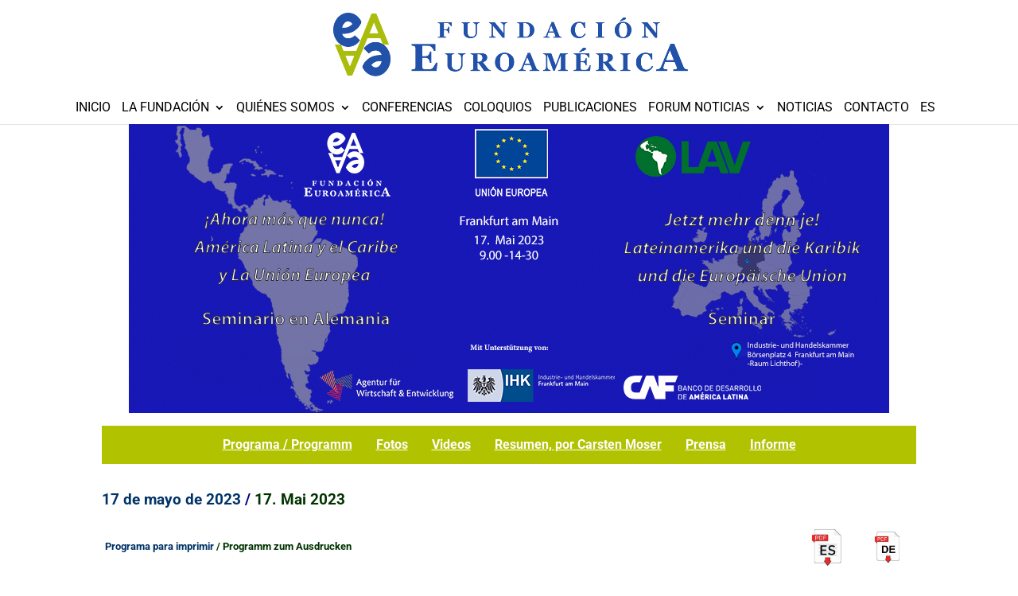

--- FILE ---
content_type: text/html; charset=UTF-8
request_url: https://www.euroamerica.org/conferencia/seminario-en-alemania-ahora-mas-que-nunca-america-latina-y-el-caribe-y-la-union-europea-2
body_size: 45970
content:
<!DOCTYPE html>
<html lang="es-ES" prefix="og: https://ogp.me/ns#">
<head>
	<meta charset="UTF-8" />
<meta http-equiv="X-UA-Compatible" content="IE=edge">
	<link rel="pingback" href="https://www.euroamerica.org/xmlrpc.php" />

	<script type="text/javascript">
		document.documentElement.className = 'js';
	</script>

	<link rel="preconnect" href="https://fonts.gstatic.com" crossorigin /><style id="et-builder-googlefonts-cached-inline">/* Original: https://fonts.googleapis.com/css?family=Roboto:100,100italic,300,300italic,regular,italic,500,500italic,700,700italic,900,900italic&#038;subset=latin,latin-ext&#038;display=swap *//* User Agent: Mozilla/5.0 (compatible; MSIE 8.0; Windows NT 6.1; Trident/4.0) */@font-face {font-family: 'Roboto';font-style: normal;font-weight: 400;font-stretch: normal;font-display: swap;src: url(https://fonts.gstatic.com/l/font?kit=KFOMCnqEu92Fr1ME7kSn66aGLdTylUAMQXC89YmC2DPNWubEbVmaiA4&skey=a0a0114a1dcab3ac&v=v50);}/* User Agent: Mozilla/4.0 (iPad; CPU OS 4_0_1 like Mac OS X) AppleWebKit/534.46 (KHTML, like Gecko) Version/4.1 Mobile/9A405 Safari/7534.48.3 */@font-face {font-family: 'Roboto';font-style: normal;font-weight: 400;font-stretch: normal;font-display: swap;src: url(https://fonts.gstatic.com/l/font?kit=KFOMCnqEu92Fr1ME7kSn66aGLdTylUAMQXC89YmC2DPNWubEbVmaiA0&skey=a0a0114a1dcab3ac&v=v50#Roboto) format('svg');}/* User Agent: Mozilla/5.0 (Unknown; Linux x86_64) AppleWebKit/538.1 (KHTML, like Gecko) Safari/538.1 Daum/4.1 */@font-face {font-family: 'Roboto';font-style: italic;font-weight: 100;font-stretch: normal;font-display: swap;src: url(https://fonts.gstatic.com/s/roboto/v50/KFOKCnqEu92Fr1Mu53ZEC9_Vu3r1gIhOszmOClHrs6ljXfMMLoHRuAb-lg.ttf) format('truetype');}@font-face {font-family: 'Roboto';font-style: italic;font-weight: 300;font-stretch: normal;font-display: swap;src: url(https://fonts.gstatic.com/s/roboto/v50/KFOKCnqEu92Fr1Mu53ZEC9_Vu3r1gIhOszmOClHrs6ljXfMMLt_QuAb-lg.ttf) format('truetype');}@font-face {font-family: 'Roboto';font-style: italic;font-weight: 400;font-stretch: normal;font-display: swap;src: url(https://fonts.gstatic.com/s/roboto/v50/KFOKCnqEu92Fr1Mu53ZEC9_Vu3r1gIhOszmOClHrs6ljXfMMLoHQuAb-lg.ttf) format('truetype');}@font-face {font-family: 'Roboto';font-style: italic;font-weight: 500;font-stretch: normal;font-display: swap;src: url(https://fonts.gstatic.com/s/roboto/v50/KFOKCnqEu92Fr1Mu53ZEC9_Vu3r1gIhOszmOClHrs6ljXfMMLrPQuAb-lg.ttf) format('truetype');}@font-face {font-family: 'Roboto';font-style: italic;font-weight: 700;font-stretch: normal;font-display: swap;src: url(https://fonts.gstatic.com/s/roboto/v50/KFOKCnqEu92Fr1Mu53ZEC9_Vu3r1gIhOszmOClHrs6ljXfMMLmbXuAb-lg.ttf) format('truetype');}@font-face {font-family: 'Roboto';font-style: italic;font-weight: 900;font-stretch: normal;font-display: swap;src: url(https://fonts.gstatic.com/s/roboto/v50/KFOKCnqEu92Fr1Mu53ZEC9_Vu3r1gIhOszmOClHrs6ljXfMMLijXuAb-lg.ttf) format('truetype');}@font-face {font-family: 'Roboto';font-style: normal;font-weight: 100;font-stretch: normal;font-display: swap;src: url(https://fonts.gstatic.com/s/roboto/v50/KFOMCnqEu92Fr1ME7kSn66aGLdTylUAMQXC89YmC2DPNWubEbFmaiA8.ttf) format('truetype');}@font-face {font-family: 'Roboto';font-style: normal;font-weight: 300;font-stretch: normal;font-display: swap;src: url(https://fonts.gstatic.com/s/roboto/v50/KFOMCnqEu92Fr1ME7kSn66aGLdTylUAMQXC89YmC2DPNWuaabVmaiA8.ttf) format('truetype');}@font-face {font-family: 'Roboto';font-style: normal;font-weight: 400;font-stretch: normal;font-display: swap;src: url(https://fonts.gstatic.com/s/roboto/v50/KFOMCnqEu92Fr1ME7kSn66aGLdTylUAMQXC89YmC2DPNWubEbVmaiA8.ttf) format('truetype');}@font-face {font-family: 'Roboto';font-style: normal;font-weight: 500;font-stretch: normal;font-display: swap;src: url(https://fonts.gstatic.com/s/roboto/v50/KFOMCnqEu92Fr1ME7kSn66aGLdTylUAMQXC89YmC2DPNWub2bVmaiA8.ttf) format('truetype');}@font-face {font-family: 'Roboto';font-style: normal;font-weight: 700;font-stretch: normal;font-display: swap;src: url(https://fonts.gstatic.com/s/roboto/v50/KFOMCnqEu92Fr1ME7kSn66aGLdTylUAMQXC89YmC2DPNWuYjalmaiA8.ttf) format('truetype');}@font-face {font-family: 'Roboto';font-style: normal;font-weight: 900;font-stretch: normal;font-display: swap;src: url(https://fonts.gstatic.com/s/roboto/v50/KFOMCnqEu92Fr1ME7kSn66aGLdTylUAMQXC89YmC2DPNWuZtalmaiA8.ttf) format('truetype');}/* User Agent: Mozilla/5.0 (Windows NT 6.1; WOW64; rv:27.0) Gecko/20100101 Firefox/27.0 */@font-face {font-family: 'Roboto';font-style: italic;font-weight: 100;font-stretch: normal;font-display: swap;src: url(https://fonts.gstatic.com/l/font?kit=KFOKCnqEu92Fr1Mu53ZEC9_Vu3r1gIhOszmOClHrs6ljXfMMLoHRuAb-lQ&skey=c608c610063635f9&v=v50) format('woff');}@font-face {font-family: 'Roboto';font-style: italic;font-weight: 300;font-stretch: normal;font-display: swap;src: url(https://fonts.gstatic.com/l/font?kit=KFOKCnqEu92Fr1Mu53ZEC9_Vu3r1gIhOszmOClHrs6ljXfMMLt_QuAb-lQ&skey=c608c610063635f9&v=v50) format('woff');}@font-face {font-family: 'Roboto';font-style: italic;font-weight: 400;font-stretch: normal;font-display: swap;src: url(https://fonts.gstatic.com/l/font?kit=KFOKCnqEu92Fr1Mu53ZEC9_Vu3r1gIhOszmOClHrs6ljXfMMLoHQuAb-lQ&skey=c608c610063635f9&v=v50) format('woff');}@font-face {font-family: 'Roboto';font-style: italic;font-weight: 500;font-stretch: normal;font-display: swap;src: url(https://fonts.gstatic.com/l/font?kit=KFOKCnqEu92Fr1Mu53ZEC9_Vu3r1gIhOszmOClHrs6ljXfMMLrPQuAb-lQ&skey=c608c610063635f9&v=v50) format('woff');}@font-face {font-family: 'Roboto';font-style: italic;font-weight: 700;font-stretch: normal;font-display: swap;src: url(https://fonts.gstatic.com/l/font?kit=KFOKCnqEu92Fr1Mu53ZEC9_Vu3r1gIhOszmOClHrs6ljXfMMLmbXuAb-lQ&skey=c608c610063635f9&v=v50) format('woff');}@font-face {font-family: 'Roboto';font-style: italic;font-weight: 900;font-stretch: normal;font-display: swap;src: url(https://fonts.gstatic.com/l/font?kit=KFOKCnqEu92Fr1Mu53ZEC9_Vu3r1gIhOszmOClHrs6ljXfMMLijXuAb-lQ&skey=c608c610063635f9&v=v50) format('woff');}@font-face {font-family: 'Roboto';font-style: normal;font-weight: 100;font-stretch: normal;font-display: swap;src: url(https://fonts.gstatic.com/l/font?kit=KFOMCnqEu92Fr1ME7kSn66aGLdTylUAMQXC89YmC2DPNWubEbFmaiAw&skey=a0a0114a1dcab3ac&v=v50) format('woff');}@font-face {font-family: 'Roboto';font-style: normal;font-weight: 300;font-stretch: normal;font-display: swap;src: url(https://fonts.gstatic.com/l/font?kit=KFOMCnqEu92Fr1ME7kSn66aGLdTylUAMQXC89YmC2DPNWuaabVmaiAw&skey=a0a0114a1dcab3ac&v=v50) format('woff');}@font-face {font-family: 'Roboto';font-style: normal;font-weight: 400;font-stretch: normal;font-display: swap;src: url(https://fonts.gstatic.com/l/font?kit=KFOMCnqEu92Fr1ME7kSn66aGLdTylUAMQXC89YmC2DPNWubEbVmaiAw&skey=a0a0114a1dcab3ac&v=v50) format('woff');}@font-face {font-family: 'Roboto';font-style: normal;font-weight: 500;font-stretch: normal;font-display: swap;src: url(https://fonts.gstatic.com/l/font?kit=KFOMCnqEu92Fr1ME7kSn66aGLdTylUAMQXC89YmC2DPNWub2bVmaiAw&skey=a0a0114a1dcab3ac&v=v50) format('woff');}@font-face {font-family: 'Roboto';font-style: normal;font-weight: 700;font-stretch: normal;font-display: swap;src: url(https://fonts.gstatic.com/l/font?kit=KFOMCnqEu92Fr1ME7kSn66aGLdTylUAMQXC89YmC2DPNWuYjalmaiAw&skey=a0a0114a1dcab3ac&v=v50) format('woff');}@font-face {font-family: 'Roboto';font-style: normal;font-weight: 900;font-stretch: normal;font-display: swap;src: url(https://fonts.gstatic.com/l/font?kit=KFOMCnqEu92Fr1ME7kSn66aGLdTylUAMQXC89YmC2DPNWuZtalmaiAw&skey=a0a0114a1dcab3ac&v=v50) format('woff');}/* User Agent: Mozilla/5.0 (Windows NT 6.3; rv:39.0) Gecko/20100101 Firefox/39.0 */@font-face {font-family: 'Roboto';font-style: italic;font-weight: 100;font-stretch: normal;font-display: swap;src: url(https://fonts.gstatic.com/s/roboto/v50/KFOKCnqEu92Fr1Mu53ZEC9_Vu3r1gIhOszmOClHrs6ljXfMMLoHRuAb-kw.woff2) format('woff2');}@font-face {font-family: 'Roboto';font-style: italic;font-weight: 300;font-stretch: normal;font-display: swap;src: url(https://fonts.gstatic.com/s/roboto/v50/KFOKCnqEu92Fr1Mu53ZEC9_Vu3r1gIhOszmOClHrs6ljXfMMLt_QuAb-kw.woff2) format('woff2');}@font-face {font-family: 'Roboto';font-style: italic;font-weight: 400;font-stretch: normal;font-display: swap;src: url(https://fonts.gstatic.com/s/roboto/v50/KFOKCnqEu92Fr1Mu53ZEC9_Vu3r1gIhOszmOClHrs6ljXfMMLoHQuAb-kw.woff2) format('woff2');}@font-face {font-family: 'Roboto';font-style: italic;font-weight: 500;font-stretch: normal;font-display: swap;src: url(https://fonts.gstatic.com/s/roboto/v50/KFOKCnqEu92Fr1Mu53ZEC9_Vu3r1gIhOszmOClHrs6ljXfMMLrPQuAb-kw.woff2) format('woff2');}@font-face {font-family: 'Roboto';font-style: italic;font-weight: 700;font-stretch: normal;font-display: swap;src: url(https://fonts.gstatic.com/s/roboto/v50/KFOKCnqEu92Fr1Mu53ZEC9_Vu3r1gIhOszmOClHrs6ljXfMMLmbXuAb-kw.woff2) format('woff2');}@font-face {font-family: 'Roboto';font-style: italic;font-weight: 900;font-stretch: normal;font-display: swap;src: url(https://fonts.gstatic.com/s/roboto/v50/KFOKCnqEu92Fr1Mu53ZEC9_Vu3r1gIhOszmOClHrs6ljXfMMLijXuAb-kw.woff2) format('woff2');}@font-face {font-family: 'Roboto';font-style: normal;font-weight: 100;font-stretch: normal;font-display: swap;src: url(https://fonts.gstatic.com/s/roboto/v50/KFOMCnqEu92Fr1ME7kSn66aGLdTylUAMQXC89YmC2DPNWubEbFmaiAo.woff2) format('woff2');}@font-face {font-family: 'Roboto';font-style: normal;font-weight: 300;font-stretch: normal;font-display: swap;src: url(https://fonts.gstatic.com/s/roboto/v50/KFOMCnqEu92Fr1ME7kSn66aGLdTylUAMQXC89YmC2DPNWuaabVmaiAo.woff2) format('woff2');}@font-face {font-family: 'Roboto';font-style: normal;font-weight: 400;font-stretch: normal;font-display: swap;src: url(https://fonts.gstatic.com/s/roboto/v50/KFOMCnqEu92Fr1ME7kSn66aGLdTylUAMQXC89YmC2DPNWubEbVmaiAo.woff2) format('woff2');}@font-face {font-family: 'Roboto';font-style: normal;font-weight: 500;font-stretch: normal;font-display: swap;src: url(https://fonts.gstatic.com/s/roboto/v50/KFOMCnqEu92Fr1ME7kSn66aGLdTylUAMQXC89YmC2DPNWub2bVmaiAo.woff2) format('woff2');}@font-face {font-family: 'Roboto';font-style: normal;font-weight: 700;font-stretch: normal;font-display: swap;src: url(https://fonts.gstatic.com/s/roboto/v50/KFOMCnqEu92Fr1ME7kSn66aGLdTylUAMQXC89YmC2DPNWuYjalmaiAo.woff2) format('woff2');}@font-face {font-family: 'Roboto';font-style: normal;font-weight: 900;font-stretch: normal;font-display: swap;src: url(https://fonts.gstatic.com/s/roboto/v50/KFOMCnqEu92Fr1ME7kSn66aGLdTylUAMQXC89YmC2DPNWuZtalmaiAo.woff2) format('woff2');}</style>
<!-- Optimización para motores de búsqueda de Rank Math -  https://rankmath.com/ -->
<title>Seminario en Alemania - Fundación Euroamerica</title>
<meta name="description" content="Ahora más que nunca América Latina y el Caribe y La Unión Europea Frankfurt ,17 de mayo de 2023"/>
<meta name="robots" content="follow, index, max-snippet:-1, max-video-preview:-1, max-image-preview:large"/>
<link rel="canonical" href="https://www.euroamerica.org/conferencia/seminario-en-alemania-ahora-mas-que-nunca-america-latina-y-el-caribe-y-la-union-europea-2" />
<meta property="og:locale" content="es_ES" />
<meta property="og:type" content="article" />
<meta property="og:title" content="Seminario en Alemania - Fundación Euroamerica" />
<meta property="og:description" content="Ahora más que nunca América Latina y el Caribe y La Unión Europea Frankfurt ,17 de mayo de 2023" />
<meta property="og:url" content="https://www.euroamerica.org/conferencia/seminario-en-alemania-ahora-mas-que-nunca-america-latina-y-el-caribe-y-la-union-europea-2" />
<meta property="og:site_name" content="Fundación Euroamerica" />
<meta property="article:publisher" content="https://www.facebook.com/FundacionEuroamerica" />
<meta property="og:updated_time" content="2025-07-17T14:08:08+02:00" />
<meta property="og:image" content="https://www.euroamerica.org/wp-content/uploads/2023/05/destacado-conferenciaALEMANIA.jpg" />
<meta property="og:image:secure_url" content="https://www.euroamerica.org/wp-content/uploads/2023/05/destacado-conferenciaALEMANIA.jpg" />
<meta property="og:image:width" content="1209" />
<meta property="og:image:height" content="551" />
<meta property="og:image:alt" content="Seminario en Alemania" />
<meta property="og:image:type" content="image/jpeg" />
<meta name="twitter:card" content="summary_large_image" />
<meta name="twitter:title" content="Seminario en Alemania - Fundación Euroamerica" />
<meta name="twitter:description" content="Ahora más que nunca América Latina y el Caribe y La Unión Europea Frankfurt ,17 de mayo de 2023" />
<meta name="twitter:image" content="https://www.euroamerica.org/wp-content/uploads/2023/05/destacado-conferenciaALEMANIA.jpg" />
<script type="application/ld+json" class="rank-math-schema">{"@context":"https://schema.org","@graph":[{"@type":"BreadcrumbList","@id":"https://www.euroamerica.org/conferencia/seminario-en-alemania-ahora-mas-que-nunca-america-latina-y-el-caribe-y-la-union-europea-2#breadcrumb","itemListElement":[{"@type":"ListItem","position":"1","item":{"@id":"https://www.euroamerica.org","name":"Inicio"}},{"@type":"ListItem","position":"2","item":{"@id":"https://www.euroamerica.org/conferencia","name":"Conferencias"}},{"@type":"ListItem","position":"3","item":{"@id":"https://www.euroamerica.org/conferencia/seminario-en-alemania-ahora-mas-que-nunca-america-latina-y-el-caribe-y-la-union-europea-2","name":"Seminario en Alemania"}}]}]}</script>
<!-- /Plugin Rank Math WordPress SEO -->

<link rel='dns-prefetch' href='//cdn.jsdelivr.net' />
<link rel="alternate" type="application/rss+xml" title="Fundación Euroamerica &raquo; Feed" href="https://www.euroamerica.org/feed" />
<link rel="alternate" type="application/rss+xml" title="Fundación Euroamerica &raquo; Feed de los comentarios" href="https://www.euroamerica.org/comments/feed" />
<link rel="alternate" type="application/rss+xml" title="Fundación Euroamerica &raquo; Comentario Seminario en Alemania del feed" href="https://www.euroamerica.org/conferencia/seminario-en-alemania-ahora-mas-que-nunca-america-latina-y-el-caribe-y-la-union-europea-2/feed" />
<meta content="Divi Child Theme v.1.0.0" name="generator"/><link rel='stylesheet' id='wpmf_divi_css-css' href='https://www.euroamerica.org/wp-content/plugins/wp-media-folder/assets/css/divi-widgets.css?ver=6.1.6' type='text/css' media='all' />
<link rel='stylesheet' id='ert_tab_icon_css-css' href='https://www.euroamerica.org/wp-content/plugins/easy-responsive-tabs/assets/css/res_tab_icon.css?ver=6.8.3' type='text/css' media='all' />
<link rel='stylesheet' id='wp-block-library-css' href='https://www.euroamerica.org/wp-includes/css/dist/block-library/style.min.css?ver=6.8.3' type='text/css' media='all' />
<style id='wp-block-library-theme-inline-css' type='text/css'>
.wp-block-audio :where(figcaption){color:#555;font-size:13px;text-align:center}.is-dark-theme .wp-block-audio :where(figcaption){color:#ffffffa6}.wp-block-audio{margin:0 0 1em}.wp-block-code{border:1px solid #ccc;border-radius:4px;font-family:Menlo,Consolas,monaco,monospace;padding:.8em 1em}.wp-block-embed :where(figcaption){color:#555;font-size:13px;text-align:center}.is-dark-theme .wp-block-embed :where(figcaption){color:#ffffffa6}.wp-block-embed{margin:0 0 1em}.blocks-gallery-caption{color:#555;font-size:13px;text-align:center}.is-dark-theme .blocks-gallery-caption{color:#ffffffa6}:root :where(.wp-block-image figcaption){color:#555;font-size:13px;text-align:center}.is-dark-theme :root :where(.wp-block-image figcaption){color:#ffffffa6}.wp-block-image{margin:0 0 1em}.wp-block-pullquote{border-bottom:4px solid;border-top:4px solid;color:currentColor;margin-bottom:1.75em}.wp-block-pullquote cite,.wp-block-pullquote footer,.wp-block-pullquote__citation{color:currentColor;font-size:.8125em;font-style:normal;text-transform:uppercase}.wp-block-quote{border-left:.25em solid;margin:0 0 1.75em;padding-left:1em}.wp-block-quote cite,.wp-block-quote footer{color:currentColor;font-size:.8125em;font-style:normal;position:relative}.wp-block-quote:where(.has-text-align-right){border-left:none;border-right:.25em solid;padding-left:0;padding-right:1em}.wp-block-quote:where(.has-text-align-center){border:none;padding-left:0}.wp-block-quote.is-large,.wp-block-quote.is-style-large,.wp-block-quote:where(.is-style-plain){border:none}.wp-block-search .wp-block-search__label{font-weight:700}.wp-block-search__button{border:1px solid #ccc;padding:.375em .625em}:where(.wp-block-group.has-background){padding:1.25em 2.375em}.wp-block-separator.has-css-opacity{opacity:.4}.wp-block-separator{border:none;border-bottom:2px solid;margin-left:auto;margin-right:auto}.wp-block-separator.has-alpha-channel-opacity{opacity:1}.wp-block-separator:not(.is-style-wide):not(.is-style-dots){width:100px}.wp-block-separator.has-background:not(.is-style-dots){border-bottom:none;height:1px}.wp-block-separator.has-background:not(.is-style-wide):not(.is-style-dots){height:2px}.wp-block-table{margin:0 0 1em}.wp-block-table td,.wp-block-table th{word-break:normal}.wp-block-table :where(figcaption){color:#555;font-size:13px;text-align:center}.is-dark-theme .wp-block-table :where(figcaption){color:#ffffffa6}.wp-block-video :where(figcaption){color:#555;font-size:13px;text-align:center}.is-dark-theme .wp-block-video :where(figcaption){color:#ffffffa6}.wp-block-video{margin:0 0 1em}:root :where(.wp-block-template-part.has-background){margin-bottom:0;margin-top:0;padding:1.25em 2.375em}
</style>
<link rel='stylesheet' id='gutenberg-pdfjs-css' href='https://www.euroamerica.org/wp-content/plugins/pdfjs-viewer-shortcode/inc/../blocks/dist/style.css?ver=2.2.3' type='text/css' media='all' />
<style id='global-styles-inline-css' type='text/css'>
:root{--wp--preset--aspect-ratio--square: 1;--wp--preset--aspect-ratio--4-3: 4/3;--wp--preset--aspect-ratio--3-4: 3/4;--wp--preset--aspect-ratio--3-2: 3/2;--wp--preset--aspect-ratio--2-3: 2/3;--wp--preset--aspect-ratio--16-9: 16/9;--wp--preset--aspect-ratio--9-16: 9/16;--wp--preset--color--black: #000000;--wp--preset--color--cyan-bluish-gray: #abb8c3;--wp--preset--color--white: #ffffff;--wp--preset--color--pale-pink: #f78da7;--wp--preset--color--vivid-red: #cf2e2e;--wp--preset--color--luminous-vivid-orange: #ff6900;--wp--preset--color--luminous-vivid-amber: #fcb900;--wp--preset--color--light-green-cyan: #7bdcb5;--wp--preset--color--vivid-green-cyan: #00d084;--wp--preset--color--pale-cyan-blue: #8ed1fc;--wp--preset--color--vivid-cyan-blue: #0693e3;--wp--preset--color--vivid-purple: #9b51e0;--wp--preset--gradient--vivid-cyan-blue-to-vivid-purple: linear-gradient(135deg,rgba(6,147,227,1) 0%,rgb(155,81,224) 100%);--wp--preset--gradient--light-green-cyan-to-vivid-green-cyan: linear-gradient(135deg,rgb(122,220,180) 0%,rgb(0,208,130) 100%);--wp--preset--gradient--luminous-vivid-amber-to-luminous-vivid-orange: linear-gradient(135deg,rgba(252,185,0,1) 0%,rgba(255,105,0,1) 100%);--wp--preset--gradient--luminous-vivid-orange-to-vivid-red: linear-gradient(135deg,rgba(255,105,0,1) 0%,rgb(207,46,46) 100%);--wp--preset--gradient--very-light-gray-to-cyan-bluish-gray: linear-gradient(135deg,rgb(238,238,238) 0%,rgb(169,184,195) 100%);--wp--preset--gradient--cool-to-warm-spectrum: linear-gradient(135deg,rgb(74,234,220) 0%,rgb(151,120,209) 20%,rgb(207,42,186) 40%,rgb(238,44,130) 60%,rgb(251,105,98) 80%,rgb(254,248,76) 100%);--wp--preset--gradient--blush-light-purple: linear-gradient(135deg,rgb(255,206,236) 0%,rgb(152,150,240) 100%);--wp--preset--gradient--blush-bordeaux: linear-gradient(135deg,rgb(254,205,165) 0%,rgb(254,45,45) 50%,rgb(107,0,62) 100%);--wp--preset--gradient--luminous-dusk: linear-gradient(135deg,rgb(255,203,112) 0%,rgb(199,81,192) 50%,rgb(65,88,208) 100%);--wp--preset--gradient--pale-ocean: linear-gradient(135deg,rgb(255,245,203) 0%,rgb(182,227,212) 50%,rgb(51,167,181) 100%);--wp--preset--gradient--electric-grass: linear-gradient(135deg,rgb(202,248,128) 0%,rgb(113,206,126) 100%);--wp--preset--gradient--midnight: linear-gradient(135deg,rgb(2,3,129) 0%,rgb(40,116,252) 100%);--wp--preset--font-size--small: 13px;--wp--preset--font-size--medium: 20px;--wp--preset--font-size--large: 36px;--wp--preset--font-size--x-large: 42px;--wp--preset--spacing--20: 0.44rem;--wp--preset--spacing--30: 0.67rem;--wp--preset--spacing--40: 1rem;--wp--preset--spacing--50: 1.5rem;--wp--preset--spacing--60: 2.25rem;--wp--preset--spacing--70: 3.38rem;--wp--preset--spacing--80: 5.06rem;--wp--preset--shadow--natural: 6px 6px 9px rgba(0, 0, 0, 0.2);--wp--preset--shadow--deep: 12px 12px 50px rgba(0, 0, 0, 0.4);--wp--preset--shadow--sharp: 6px 6px 0px rgba(0, 0, 0, 0.2);--wp--preset--shadow--outlined: 6px 6px 0px -3px rgba(255, 255, 255, 1), 6px 6px rgba(0, 0, 0, 1);--wp--preset--shadow--crisp: 6px 6px 0px rgba(0, 0, 0, 1);}:root { --wp--style--global--content-size: 823px;--wp--style--global--wide-size: 1080px; }:where(body) { margin: 0; }.wp-site-blocks > .alignleft { float: left; margin-right: 2em; }.wp-site-blocks > .alignright { float: right; margin-left: 2em; }.wp-site-blocks > .aligncenter { justify-content: center; margin-left: auto; margin-right: auto; }:where(.is-layout-flex){gap: 0.5em;}:where(.is-layout-grid){gap: 0.5em;}.is-layout-flow > .alignleft{float: left;margin-inline-start: 0;margin-inline-end: 2em;}.is-layout-flow > .alignright{float: right;margin-inline-start: 2em;margin-inline-end: 0;}.is-layout-flow > .aligncenter{margin-left: auto !important;margin-right: auto !important;}.is-layout-constrained > .alignleft{float: left;margin-inline-start: 0;margin-inline-end: 2em;}.is-layout-constrained > .alignright{float: right;margin-inline-start: 2em;margin-inline-end: 0;}.is-layout-constrained > .aligncenter{margin-left: auto !important;margin-right: auto !important;}.is-layout-constrained > :where(:not(.alignleft):not(.alignright):not(.alignfull)){max-width: var(--wp--style--global--content-size);margin-left: auto !important;margin-right: auto !important;}.is-layout-constrained > .alignwide{max-width: var(--wp--style--global--wide-size);}body .is-layout-flex{display: flex;}.is-layout-flex{flex-wrap: wrap;align-items: center;}.is-layout-flex > :is(*, div){margin: 0;}body .is-layout-grid{display: grid;}.is-layout-grid > :is(*, div){margin: 0;}body{padding-top: 0px;padding-right: 0px;padding-bottom: 0px;padding-left: 0px;}:root :where(.wp-element-button, .wp-block-button__link){background-color: #32373c;border-width: 0;color: #fff;font-family: inherit;font-size: inherit;line-height: inherit;padding: calc(0.667em + 2px) calc(1.333em + 2px);text-decoration: none;}.has-black-color{color: var(--wp--preset--color--black) !important;}.has-cyan-bluish-gray-color{color: var(--wp--preset--color--cyan-bluish-gray) !important;}.has-white-color{color: var(--wp--preset--color--white) !important;}.has-pale-pink-color{color: var(--wp--preset--color--pale-pink) !important;}.has-vivid-red-color{color: var(--wp--preset--color--vivid-red) !important;}.has-luminous-vivid-orange-color{color: var(--wp--preset--color--luminous-vivid-orange) !important;}.has-luminous-vivid-amber-color{color: var(--wp--preset--color--luminous-vivid-amber) !important;}.has-light-green-cyan-color{color: var(--wp--preset--color--light-green-cyan) !important;}.has-vivid-green-cyan-color{color: var(--wp--preset--color--vivid-green-cyan) !important;}.has-pale-cyan-blue-color{color: var(--wp--preset--color--pale-cyan-blue) !important;}.has-vivid-cyan-blue-color{color: var(--wp--preset--color--vivid-cyan-blue) !important;}.has-vivid-purple-color{color: var(--wp--preset--color--vivid-purple) !important;}.has-black-background-color{background-color: var(--wp--preset--color--black) !important;}.has-cyan-bluish-gray-background-color{background-color: var(--wp--preset--color--cyan-bluish-gray) !important;}.has-white-background-color{background-color: var(--wp--preset--color--white) !important;}.has-pale-pink-background-color{background-color: var(--wp--preset--color--pale-pink) !important;}.has-vivid-red-background-color{background-color: var(--wp--preset--color--vivid-red) !important;}.has-luminous-vivid-orange-background-color{background-color: var(--wp--preset--color--luminous-vivid-orange) !important;}.has-luminous-vivid-amber-background-color{background-color: var(--wp--preset--color--luminous-vivid-amber) !important;}.has-light-green-cyan-background-color{background-color: var(--wp--preset--color--light-green-cyan) !important;}.has-vivid-green-cyan-background-color{background-color: var(--wp--preset--color--vivid-green-cyan) !important;}.has-pale-cyan-blue-background-color{background-color: var(--wp--preset--color--pale-cyan-blue) !important;}.has-vivid-cyan-blue-background-color{background-color: var(--wp--preset--color--vivid-cyan-blue) !important;}.has-vivid-purple-background-color{background-color: var(--wp--preset--color--vivid-purple) !important;}.has-black-border-color{border-color: var(--wp--preset--color--black) !important;}.has-cyan-bluish-gray-border-color{border-color: var(--wp--preset--color--cyan-bluish-gray) !important;}.has-white-border-color{border-color: var(--wp--preset--color--white) !important;}.has-pale-pink-border-color{border-color: var(--wp--preset--color--pale-pink) !important;}.has-vivid-red-border-color{border-color: var(--wp--preset--color--vivid-red) !important;}.has-luminous-vivid-orange-border-color{border-color: var(--wp--preset--color--luminous-vivid-orange) !important;}.has-luminous-vivid-amber-border-color{border-color: var(--wp--preset--color--luminous-vivid-amber) !important;}.has-light-green-cyan-border-color{border-color: var(--wp--preset--color--light-green-cyan) !important;}.has-vivid-green-cyan-border-color{border-color: var(--wp--preset--color--vivid-green-cyan) !important;}.has-pale-cyan-blue-border-color{border-color: var(--wp--preset--color--pale-cyan-blue) !important;}.has-vivid-cyan-blue-border-color{border-color: var(--wp--preset--color--vivid-cyan-blue) !important;}.has-vivid-purple-border-color{border-color: var(--wp--preset--color--vivid-purple) !important;}.has-vivid-cyan-blue-to-vivid-purple-gradient-background{background: var(--wp--preset--gradient--vivid-cyan-blue-to-vivid-purple) !important;}.has-light-green-cyan-to-vivid-green-cyan-gradient-background{background: var(--wp--preset--gradient--light-green-cyan-to-vivid-green-cyan) !important;}.has-luminous-vivid-amber-to-luminous-vivid-orange-gradient-background{background: var(--wp--preset--gradient--luminous-vivid-amber-to-luminous-vivid-orange) !important;}.has-luminous-vivid-orange-to-vivid-red-gradient-background{background: var(--wp--preset--gradient--luminous-vivid-orange-to-vivid-red) !important;}.has-very-light-gray-to-cyan-bluish-gray-gradient-background{background: var(--wp--preset--gradient--very-light-gray-to-cyan-bluish-gray) !important;}.has-cool-to-warm-spectrum-gradient-background{background: var(--wp--preset--gradient--cool-to-warm-spectrum) !important;}.has-blush-light-purple-gradient-background{background: var(--wp--preset--gradient--blush-light-purple) !important;}.has-blush-bordeaux-gradient-background{background: var(--wp--preset--gradient--blush-bordeaux) !important;}.has-luminous-dusk-gradient-background{background: var(--wp--preset--gradient--luminous-dusk) !important;}.has-pale-ocean-gradient-background{background: var(--wp--preset--gradient--pale-ocean) !important;}.has-electric-grass-gradient-background{background: var(--wp--preset--gradient--electric-grass) !important;}.has-midnight-gradient-background{background: var(--wp--preset--gradient--midnight) !important;}.has-small-font-size{font-size: var(--wp--preset--font-size--small) !important;}.has-medium-font-size{font-size: var(--wp--preset--font-size--medium) !important;}.has-large-font-size{font-size: var(--wp--preset--font-size--large) !important;}.has-x-large-font-size{font-size: var(--wp--preset--font-size--x-large) !important;}
:where(.wp-block-post-template.is-layout-flex){gap: 1.25em;}:where(.wp-block-post-template.is-layout-grid){gap: 1.25em;}
:where(.wp-block-columns.is-layout-flex){gap: 2em;}:where(.wp-block-columns.is-layout-grid){gap: 2em;}
:root :where(.wp-block-pullquote){font-size: 1.5em;line-height: 1.6;}
</style>
<link rel='stylesheet' id='contact-form-7-css' href='https://www.euroamerica.org/wp-content/plugins/contact-form-7/includes/css/styles.css?ver=6.1.4' type='text/css' media='all' />
<link rel='stylesheet' id='dica-builder-styles-css' href='https://www.euroamerica.org/wp-content/plugins/dg-divi-carousel/assets/css/dica-builder.css?ver=3.0.0' type='text/css' media='all' />
<link rel='stylesheet' id='dica-lightbox-styles-css' href='https://www.euroamerica.org/wp-content/plugins/dg-divi-carousel/styles/light-box-styles.css?ver=3.0.0' type='text/css' media='all' />
<link rel='stylesheet' id='swipe-style-css' href='https://www.euroamerica.org/wp-content/plugins/dg-divi-carousel/styles/swiper.min.css?ver=3.0.0' type='text/css' media='all' />
<link rel='stylesheet' id='pac-da-accessibility-aria-label-css' href='https://www.euroamerica.org/wp-content/plugins/divi-assistant/D4/include/php/public/css/aria-label.min.css?ver=2.1.0' type='text/css' media='all' />
<link rel='stylesheet' id='pac-da-underline-links-style-css' href='https://www.euroamerica.org/wp-content/plugins/divi-assistant/D4/include/php/public/css/underline-links.min.css?ver=2.1.0' type='text/css' media='all' />
<link rel='stylesheet' id='wpa-css-css' href='https://www.euroamerica.org/wp-content/plugins/honeypot/includes/css/wpa.css?ver=2.3.04' type='text/css' media='all' />
<link rel='stylesheet' id='cookieconsent-css-css' href='https://cdn.jsdelivr.net/gh/orestbida/cookieconsent@3.0.1/dist/cookieconsent.css?ver=6.8.3' type='text/css' media='all' />
<style id='divi-style-parent-inline-inline-css' type='text/css'>
/*!
Theme Name: Divi
Theme URI: http://www.elegantthemes.com/gallery/divi/
Version: 4.27.5
Description: Smart. Flexible. Beautiful. Divi is the most powerful theme in our collection.
Author: Elegant Themes
Author URI: http://www.elegantthemes.com
License: GNU General Public License v2
License URI: http://www.gnu.org/licenses/gpl-2.0.html
*/

a,abbr,acronym,address,applet,b,big,blockquote,body,center,cite,code,dd,del,dfn,div,dl,dt,em,fieldset,font,form,h1,h2,h3,h4,h5,h6,html,i,iframe,img,ins,kbd,label,legend,li,object,ol,p,pre,q,s,samp,small,span,strike,strong,sub,sup,tt,u,ul,var{margin:0;padding:0;border:0;outline:0;font-size:100%;-ms-text-size-adjust:100%;-webkit-text-size-adjust:100%;vertical-align:baseline;background:transparent}body{line-height:1}ol,ul{list-style:none}blockquote,q{quotes:none}blockquote:after,blockquote:before,q:after,q:before{content:"";content:none}blockquote{margin:20px 0 30px;border-left:5px solid;padding-left:20px}:focus{outline:0}del{text-decoration:line-through}pre{overflow:auto;padding:10px}figure{margin:0}table{border-collapse:collapse;border-spacing:0}article,aside,footer,header,hgroup,nav,section{display:block}body{font-family:Open Sans,Arial,sans-serif;font-size:14px;color:#666;background-color:#fff;line-height:1.7em;font-weight:500;-webkit-font-smoothing:antialiased;-moz-osx-font-smoothing:grayscale}body.page-template-page-template-blank-php #page-container{padding-top:0!important}body.et_cover_background{background-size:cover!important;background-position:top!important;background-repeat:no-repeat!important;background-attachment:fixed}a{color:#2ea3f2}a,a:hover{text-decoration:none}p{padding-bottom:1em}p:not(.has-background):last-of-type{padding-bottom:0}p.et_normal_padding{padding-bottom:1em}strong{font-weight:700}cite,em,i{font-style:italic}code,pre{font-family:Courier New,monospace;margin-bottom:10px}ins{text-decoration:none}sub,sup{height:0;line-height:1;position:relative;vertical-align:baseline}sup{bottom:.8em}sub{top:.3em}dl{margin:0 0 1.5em}dl dt{font-weight:700}dd{margin-left:1.5em}blockquote p{padding-bottom:0}embed,iframe,object,video{max-width:100%}h1,h2,h3,h4,h5,h6{color:#333;padding-bottom:10px;line-height:1em;font-weight:500}h1 a,h2 a,h3 a,h4 a,h5 a,h6 a{color:inherit}h1{font-size:30px}h2{font-size:26px}h3{font-size:22px}h4{font-size:18px}h5{font-size:16px}h6{font-size:14px}input{-webkit-appearance:none}input[type=checkbox]{-webkit-appearance:checkbox}input[type=radio]{-webkit-appearance:radio}input.text,input.title,input[type=email],input[type=password],input[type=tel],input[type=text],select,textarea{background-color:#fff;border:1px solid #bbb;padding:2px;color:#4e4e4e}input.text:focus,input.title:focus,input[type=text]:focus,select:focus,textarea:focus{border-color:#2d3940;color:#3e3e3e}input.text,input.title,input[type=text],select,textarea{margin:0}textarea{padding:4px}button,input,select,textarea{font-family:inherit}img{max-width:100%;height:auto}.clear{clear:both}br.clear{margin:0;padding:0}.pagination{clear:both}#et_search_icon:hover,.et-social-icon a:hover,.et_password_protected_form .et_submit_button,.form-submit .et_pb_buttontton.alt.disabled,.nav-single a,.posted_in a{color:#2ea3f2}.et-search-form,blockquote{border-color:#2ea3f2}#main-content{background-color:#fff}.container{width:80%;max-width:1080px;margin:auto;position:relative}body:not(.et-tb) #main-content .container,body:not(.et-tb-has-header) #main-content .container{padding-top:58px}.et_full_width_page #main-content .container:before{display:none}.main_title{margin-bottom:20px}.et_password_protected_form .et_submit_button:hover,.form-submit .et_pb_button:hover{background:rgba(0,0,0,.05)}.et_button_icon_visible .et_pb_button{padding-right:2em;padding-left:.7em}.et_button_icon_visible .et_pb_button:after{opacity:1;margin-left:0}.et_button_left .et_pb_button:hover:after{left:.15em}.et_button_left .et_pb_button:after{margin-left:0;left:1em}.et_button_icon_visible.et_button_left .et_pb_button,.et_button_left .et_pb_button:hover,.et_button_left .et_pb_module .et_pb_button:hover{padding-left:2em;padding-right:.7em}.et_button_icon_visible.et_button_left .et_pb_button:after,.et_button_left .et_pb_button:hover:after{left:.15em}.et_password_protected_form .et_submit_button:hover,.form-submit .et_pb_button:hover{padding:.3em 1em}.et_button_no_icon .et_pb_button:after{display:none}.et_button_no_icon.et_button_icon_visible.et_button_left .et_pb_button,.et_button_no_icon.et_button_left .et_pb_button:hover,.et_button_no_icon .et_pb_button,.et_button_no_icon .et_pb_button:hover{padding:.3em 1em!important}.et_button_custom_icon .et_pb_button:after{line-height:1.7em}.et_button_custom_icon.et_button_icon_visible .et_pb_button:after,.et_button_custom_icon .et_pb_button:hover:after{margin-left:.3em}#left-area .post_format-post-format-gallery .wp-block-gallery:first-of-type{padding:0;margin-bottom:-16px}.entry-content table:not(.variations){border:1px solid #eee;margin:0 0 15px;text-align:left;width:100%}.entry-content thead th,.entry-content tr th{color:#555;font-weight:700;padding:9px 24px}.entry-content tr td{border-top:1px solid #eee;padding:6px 24px}#left-area ul,.entry-content ul,.et-l--body ul,.et-l--footer ul,.et-l--header ul{list-style-type:disc;padding:0 0 23px 1em;line-height:26px}#left-area ol,.entry-content ol,.et-l--body ol,.et-l--footer ol,.et-l--header ol{list-style-type:decimal;list-style-position:inside;padding:0 0 23px;line-height:26px}#left-area ul li ul,.entry-content ul li ol{padding:2px 0 2px 20px}#left-area ol li ul,.entry-content ol li ol,.et-l--body ol li ol,.et-l--footer ol li ol,.et-l--header ol li ol{padding:2px 0 2px 35px}#left-area ul.wp-block-gallery{display:-webkit-box;display:-ms-flexbox;display:flex;-ms-flex-wrap:wrap;flex-wrap:wrap;list-style-type:none;padding:0}#left-area ul.products{padding:0!important;line-height:1.7!important;list-style:none!important}.gallery-item a{display:block}.gallery-caption,.gallery-item a{width:90%}#wpadminbar{z-index:100001}#left-area .post-meta{font-size:14px;padding-bottom:15px}#left-area .post-meta a{text-decoration:none;color:#666}#left-area .et_featured_image{padding-bottom:7px}.single .post{padding-bottom:25px}body.single .et_audio_content{margin-bottom:-6px}.nav-single a{text-decoration:none;color:#2ea3f2;font-size:14px;font-weight:400}.nav-previous{float:left}.nav-next{float:right}.et_password_protected_form p input{background-color:#eee;border:none!important;width:100%!important;border-radius:0!important;font-size:14px;color:#999!important;padding:16px!important;-webkit-box-sizing:border-box;box-sizing:border-box}.et_password_protected_form label{display:none}.et_password_protected_form .et_submit_button{font-family:inherit;display:block;float:right;margin:8px auto 0;cursor:pointer}.post-password-required p.nocomments.container{max-width:100%}.post-password-required p.nocomments.container:before{display:none}.aligncenter,div.post .new-post .aligncenter{display:block;margin-left:auto;margin-right:auto}.wp-caption{border:1px solid #ddd;text-align:center;background-color:#f3f3f3;margin-bottom:10px;max-width:96%;padding:8px}.wp-caption.alignleft{margin:0 30px 20px 0}.wp-caption.alignright{margin:0 0 20px 30px}.wp-caption img{margin:0;padding:0;border:0}.wp-caption p.wp-caption-text{font-size:12px;padding:0 4px 5px;margin:0}.alignright{float:right}.alignleft{float:left}img.alignleft{display:inline;float:left;margin-right:15px}img.alignright{display:inline;float:right;margin-left:15px}.page.et_pb_pagebuilder_layout #main-content{background-color:transparent}body #main-content .et_builder_inner_content>h1,body #main-content .et_builder_inner_content>h2,body #main-content .et_builder_inner_content>h3,body #main-content .et_builder_inner_content>h4,body #main-content .et_builder_inner_content>h5,body #main-content .et_builder_inner_content>h6{line-height:1.4em}body #main-content .et_builder_inner_content>p{line-height:1.7em}.wp-block-pullquote{margin:20px 0 30px}.wp-block-pullquote.has-background blockquote{border-left:none}.wp-block-group.has-background{padding:1.5em 1.5em .5em}@media (min-width:981px){#left-area{width:79.125%;padding-bottom:23px}#main-content .container:before{content:"";position:absolute;top:0;height:100%;width:1px;background-color:#e2e2e2}.et_full_width_page #left-area,.et_no_sidebar #left-area{float:none;width:100%!important}.et_full_width_page #left-area{padding-bottom:0}.et_no_sidebar #main-content .container:before{display:none}}@media (max-width:980px){#page-container{padding-top:80px}.et-tb #page-container,.et-tb-has-header #page-container{padding-top:0!important}#left-area,#sidebar{width:100%!important}#main-content .container:before{display:none!important}.et_full_width_page .et_gallery_item:nth-child(4n+1){clear:none}}@media print{#page-container{padding-top:0!important}}#wp-admin-bar-et-use-visual-builder a:before{font-family:ETmodules!important;content:"\e625";font-size:30px!important;width:28px;margin-top:-3px;color:#974df3!important}#wp-admin-bar-et-use-visual-builder:hover a:before{color:#fff!important}#wp-admin-bar-et-use-visual-builder:hover a,#wp-admin-bar-et-use-visual-builder a:hover{transition:background-color .5s ease;-webkit-transition:background-color .5s ease;-moz-transition:background-color .5s ease;background-color:#7e3bd0!important;color:#fff!important}* html .clearfix,:first-child+html .clearfix{zoom:1}.iphone .et_pb_section_video_bg video::-webkit-media-controls-start-playback-button{display:none!important;-webkit-appearance:none}.et_mobile_device .et_pb_section_parallax .et_pb_parallax_css{background-attachment:scroll}.et-social-facebook a.icon:before{content:"\e093"}.et-social-twitter a.icon:before{content:"\e094"}.et-social-google-plus a.icon:before{content:"\e096"}.et-social-instagram a.icon:before{content:"\e09a"}.et-social-rss a.icon:before{content:"\e09e"}.ai1ec-single-event:after{content:" ";display:table;clear:both}.evcal_event_details .evcal_evdata_cell .eventon_details_shading_bot.eventon_details_shading_bot{z-index:3}.wp-block-divi-layout{margin-bottom:1em}*{-webkit-box-sizing:border-box;box-sizing:border-box}#et-info-email:before,#et-info-phone:before,#et_search_icon:before,.comment-reply-link:after,.et-cart-info span:before,.et-pb-arrow-next:before,.et-pb-arrow-prev:before,.et-social-icon a:before,.et_audio_container .mejs-playpause-button button:before,.et_audio_container .mejs-volume-button button:before,.et_overlay:before,.et_password_protected_form .et_submit_button:after,.et_pb_button:after,.et_pb_contact_reset:after,.et_pb_contact_submit:after,.et_pb_font_icon:before,.et_pb_newsletter_button:after,.et_pb_pricing_table_button:after,.et_pb_promo_button:after,.et_pb_testimonial:before,.et_pb_toggle_title:before,.form-submit .et_pb_button:after,.mobile_menu_bar:before,a.et_pb_more_button:after{font-family:ETmodules!important;speak:none;font-style:normal;font-weight:400;-webkit-font-feature-settings:normal;font-feature-settings:normal;font-variant:normal;text-transform:none;line-height:1;-webkit-font-smoothing:antialiased;-moz-osx-font-smoothing:grayscale;text-shadow:0 0;direction:ltr}.et-pb-icon,.et_pb_custom_button_icon.et_pb_button:after,.et_pb_login .et_pb_custom_button_icon.et_pb_button:after,.et_pb_woo_custom_button_icon .button.et_pb_custom_button_icon.et_pb_button:after,.et_pb_woo_custom_button_icon .button.et_pb_custom_button_icon.et_pb_button:hover:after{content:attr(data-icon)}.et-pb-icon{font-family:ETmodules;speak:none;font-weight:400;-webkit-font-feature-settings:normal;font-feature-settings:normal;font-variant:normal;text-transform:none;line-height:1;-webkit-font-smoothing:antialiased;font-size:96px;font-style:normal;display:inline-block;-webkit-box-sizing:border-box;box-sizing:border-box;direction:ltr}#et-ajax-saving{display:none;-webkit-transition:background .3s,-webkit-box-shadow .3s;transition:background .3s,-webkit-box-shadow .3s;transition:background .3s,box-shadow .3s;transition:background .3s,box-shadow .3s,-webkit-box-shadow .3s;-webkit-box-shadow:rgba(0,139,219,.247059) 0 0 60px;box-shadow:0 0 60px rgba(0,139,219,.247059);position:fixed;top:50%;left:50%;width:50px;height:50px;background:#fff;border-radius:50px;margin:-25px 0 0 -25px;z-index:999999;text-align:center}#et-ajax-saving img{margin:9px}.et-safe-mode-indicator,.et-safe-mode-indicator:focus,.et-safe-mode-indicator:hover{-webkit-box-shadow:0 5px 10px rgba(41,196,169,.15);box-shadow:0 5px 10px rgba(41,196,169,.15);background:#29c4a9;color:#fff;font-size:14px;font-weight:600;padding:12px;line-height:16px;border-radius:3px;position:fixed;bottom:30px;right:30px;z-index:999999;text-decoration:none;font-family:Open Sans,sans-serif;-webkit-font-smoothing:antialiased;-moz-osx-font-smoothing:grayscale}.et_pb_button{font-size:20px;font-weight:500;padding:.3em 1em;line-height:1.7em!important;background-color:transparent;background-size:cover;background-position:50%;background-repeat:no-repeat;border:2px solid;border-radius:3px;-webkit-transition-duration:.2s;transition-duration:.2s;-webkit-transition-property:all!important;transition-property:all!important}.et_pb_button,.et_pb_button_inner{position:relative}.et_pb_button:hover,.et_pb_module .et_pb_button:hover{border:2px solid transparent;padding:.3em 2em .3em .7em}.et_pb_button:hover{background-color:hsla(0,0%,100%,.2)}.et_pb_bg_layout_light.et_pb_button:hover,.et_pb_bg_layout_light .et_pb_button:hover{background-color:rgba(0,0,0,.05)}.et_pb_button:after,.et_pb_button:before{font-size:32px;line-height:1em;content:"\35";opacity:0;position:absolute;margin-left:-1em;-webkit-transition:all .2s;transition:all .2s;text-transform:none;-webkit-font-feature-settings:"kern" off;font-feature-settings:"kern" off;font-variant:none;font-style:normal;font-weight:400;text-shadow:none}.et_pb_button.et_hover_enabled:hover:after,.et_pb_button.et_pb_hovered:hover:after{-webkit-transition:none!important;transition:none!important}.et_pb_button:before{display:none}.et_pb_button:hover:after{opacity:1;margin-left:0}.et_pb_column_1_3 h1,.et_pb_column_1_4 h1,.et_pb_column_1_5 h1,.et_pb_column_1_6 h1,.et_pb_column_2_5 h1{font-size:26px}.et_pb_column_1_3 h2,.et_pb_column_1_4 h2,.et_pb_column_1_5 h2,.et_pb_column_1_6 h2,.et_pb_column_2_5 h2{font-size:23px}.et_pb_column_1_3 h3,.et_pb_column_1_4 h3,.et_pb_column_1_5 h3,.et_pb_column_1_6 h3,.et_pb_column_2_5 h3{font-size:20px}.et_pb_column_1_3 h4,.et_pb_column_1_4 h4,.et_pb_column_1_5 h4,.et_pb_column_1_6 h4,.et_pb_column_2_5 h4{font-size:18px}.et_pb_column_1_3 h5,.et_pb_column_1_4 h5,.et_pb_column_1_5 h5,.et_pb_column_1_6 h5,.et_pb_column_2_5 h5{font-size:16px}.et_pb_column_1_3 h6,.et_pb_column_1_4 h6,.et_pb_column_1_5 h6,.et_pb_column_1_6 h6,.et_pb_column_2_5 h6{font-size:15px}.et_pb_bg_layout_dark,.et_pb_bg_layout_dark h1,.et_pb_bg_layout_dark h2,.et_pb_bg_layout_dark h3,.et_pb_bg_layout_dark h4,.et_pb_bg_layout_dark h5,.et_pb_bg_layout_dark h6{color:#fff!important}.et_pb_module.et_pb_text_align_left{text-align:left}.et_pb_module.et_pb_text_align_center{text-align:center}.et_pb_module.et_pb_text_align_right{text-align:right}.et_pb_module.et_pb_text_align_justified{text-align:justify}.clearfix:after{visibility:hidden;display:block;font-size:0;content:" ";clear:both;height:0}.et_pb_bg_layout_light .et_pb_more_button{color:#2ea3f2}.et_builder_inner_content{position:relative;z-index:1}header .et_builder_inner_content{z-index:2}.et_pb_css_mix_blend_mode_passthrough{mix-blend-mode:unset!important}.et_pb_image_container{margin:-20px -20px 29px}.et_pb_module_inner{position:relative}.et_hover_enabled_preview{z-index:2}.et_hover_enabled:hover{position:relative;z-index:2}.et_pb_all_tabs,.et_pb_module,.et_pb_posts_nav a,.et_pb_tab,.et_pb_with_background{position:relative;background-size:cover;background-position:50%;background-repeat:no-repeat}.et_pb_background_mask,.et_pb_background_pattern{bottom:0;left:0;position:absolute;right:0;top:0}.et_pb_background_mask{background-size:calc(100% + 2px) calc(100% + 2px);background-repeat:no-repeat;background-position:50%;overflow:hidden}.et_pb_background_pattern{background-position:0 0;background-repeat:repeat}.et_pb_with_border{position:relative;border:0 solid #333}.post-password-required .et_pb_row{padding:0;width:100%}.post-password-required .et_password_protected_form{min-height:0}body.et_pb_pagebuilder_layout.et_pb_show_title .post-password-required .et_password_protected_form h1,body:not(.et_pb_pagebuilder_layout) .post-password-required .et_password_protected_form h1{display:none}.et_pb_no_bg{padding:0!important}.et_overlay.et_pb_inline_icon:before,.et_pb_inline_icon:before{content:attr(data-icon)}.et_pb_more_button{color:inherit;text-shadow:none;text-decoration:none;display:inline-block;margin-top:20px}.et_parallax_bg_wrap{overflow:hidden;position:absolute;top:0;right:0;bottom:0;left:0}.et_parallax_bg{background-repeat:no-repeat;background-position:top;background-size:cover;position:absolute;bottom:0;left:0;width:100%;height:100%;display:block}.et_parallax_bg.et_parallax_bg__hover,.et_parallax_bg.et_parallax_bg_phone,.et_parallax_bg.et_parallax_bg_tablet,.et_parallax_gradient.et_parallax_gradient__hover,.et_parallax_gradient.et_parallax_gradient_phone,.et_parallax_gradient.et_parallax_gradient_tablet,.et_pb_section_parallax_hover:hover .et_parallax_bg:not(.et_parallax_bg__hover),.et_pb_section_parallax_hover:hover .et_parallax_gradient:not(.et_parallax_gradient__hover){display:none}.et_pb_section_parallax_hover:hover .et_parallax_bg.et_parallax_bg__hover,.et_pb_section_parallax_hover:hover .et_parallax_gradient.et_parallax_gradient__hover{display:block}.et_parallax_gradient{bottom:0;display:block;left:0;position:absolute;right:0;top:0}.et_pb_module.et_pb_section_parallax,.et_pb_posts_nav a.et_pb_section_parallax,.et_pb_tab.et_pb_section_parallax{position:relative}.et_pb_section_parallax .et_pb_parallax_css,.et_pb_slides .et_parallax_bg.et_pb_parallax_css{background-attachment:fixed}body.et-bfb .et_pb_section_parallax .et_pb_parallax_css,body.et-bfb .et_pb_slides .et_parallax_bg.et_pb_parallax_css{background-attachment:scroll;bottom:auto}.et_pb_section_parallax.et_pb_column .et_pb_module,.et_pb_section_parallax.et_pb_row .et_pb_column,.et_pb_section_parallax.et_pb_row .et_pb_module{z-index:9;position:relative}.et_pb_more_button:hover:after{opacity:1;margin-left:0}.et_pb_preload .et_pb_section_video_bg,.et_pb_preload>div{visibility:hidden}.et_pb_preload,.et_pb_section.et_pb_section_video.et_pb_preload{position:relative;background:#464646!important}.et_pb_preload:before{content:"";position:absolute;top:50%;left:50%;background:url(https://www.euroamerica.org/wp-content/themes/Divi/includes/builder/styles/images/preloader.gif) no-repeat;border-radius:32px;width:32px;height:32px;margin:-16px 0 0 -16px}.box-shadow-overlay{position:absolute;top:0;left:0;width:100%;height:100%;z-index:10;pointer-events:none}.et_pb_section>.box-shadow-overlay~.et_pb_row{z-index:11}body.safari .section_has_divider{will-change:transform}.et_pb_row>.box-shadow-overlay{z-index:8}.has-box-shadow-overlay{position:relative}.et_clickable{cursor:pointer}.screen-reader-text{border:0;clip:rect(1px,1px,1px,1px);-webkit-clip-path:inset(50%);clip-path:inset(50%);height:1px;margin:-1px;overflow:hidden;padding:0;position:absolute!important;width:1px;word-wrap:normal!important}.et_multi_view_hidden,.et_multi_view_hidden_image{display:none!important}@keyframes multi-view-image-fade{0%{opacity:0}10%{opacity:.1}20%{opacity:.2}30%{opacity:.3}40%{opacity:.4}50%{opacity:.5}60%{opacity:.6}70%{opacity:.7}80%{opacity:.8}90%{opacity:.9}to{opacity:1}}.et_multi_view_image__loading{visibility:hidden}.et_multi_view_image__loaded{-webkit-animation:multi-view-image-fade .5s;animation:multi-view-image-fade .5s}#et-pb-motion-effects-offset-tracker{visibility:hidden!important;opacity:0;position:absolute;top:0;left:0}.et-pb-before-scroll-animation{opacity:0}header.et-l.et-l--header:after{clear:both;display:block;content:""}.et_pb_module{-webkit-animation-timing-function:linear;animation-timing-function:linear;-webkit-animation-duration:.2s;animation-duration:.2s}@-webkit-keyframes fadeBottom{0%{opacity:0;-webkit-transform:translateY(10%);transform:translateY(10%)}to{opacity:1;-webkit-transform:translateY(0);transform:translateY(0)}}@keyframes fadeBottom{0%{opacity:0;-webkit-transform:translateY(10%);transform:translateY(10%)}to{opacity:1;-webkit-transform:translateY(0);transform:translateY(0)}}@-webkit-keyframes fadeLeft{0%{opacity:0;-webkit-transform:translateX(-10%);transform:translateX(-10%)}to{opacity:1;-webkit-transform:translateX(0);transform:translateX(0)}}@keyframes fadeLeft{0%{opacity:0;-webkit-transform:translateX(-10%);transform:translateX(-10%)}to{opacity:1;-webkit-transform:translateX(0);transform:translateX(0)}}@-webkit-keyframes fadeRight{0%{opacity:0;-webkit-transform:translateX(10%);transform:translateX(10%)}to{opacity:1;-webkit-transform:translateX(0);transform:translateX(0)}}@keyframes fadeRight{0%{opacity:0;-webkit-transform:translateX(10%);transform:translateX(10%)}to{opacity:1;-webkit-transform:translateX(0);transform:translateX(0)}}@-webkit-keyframes fadeTop{0%{opacity:0;-webkit-transform:translateY(-10%);transform:translateY(-10%)}to{opacity:1;-webkit-transform:translateX(0);transform:translateX(0)}}@keyframes fadeTop{0%{opacity:0;-webkit-transform:translateY(-10%);transform:translateY(-10%)}to{opacity:1;-webkit-transform:translateX(0);transform:translateX(0)}}@-webkit-keyframes fadeIn{0%{opacity:0}to{opacity:1}}@keyframes fadeIn{0%{opacity:0}to{opacity:1}}.et-waypoint:not(.et_pb_counters){opacity:0}@media (min-width:981px){.et_pb_section.et_section_specialty div.et_pb_row .et_pb_column .et_pb_column .et_pb_module.et-last-child,.et_pb_section.et_section_specialty div.et_pb_row .et_pb_column .et_pb_column .et_pb_module:last-child,.et_pb_section.et_section_specialty div.et_pb_row .et_pb_column .et_pb_row_inner .et_pb_column .et_pb_module.et-last-child,.et_pb_section.et_section_specialty div.et_pb_row .et_pb_column .et_pb_row_inner .et_pb_column .et_pb_module:last-child,.et_pb_section div.et_pb_row .et_pb_column .et_pb_module.et-last-child,.et_pb_section div.et_pb_row .et_pb_column .et_pb_module:last-child{margin-bottom:0}}@media (max-width:980px){.et_overlay.et_pb_inline_icon_tablet:before,.et_pb_inline_icon_tablet:before{content:attr(data-icon-tablet)}.et_parallax_bg.et_parallax_bg_tablet_exist,.et_parallax_gradient.et_parallax_gradient_tablet_exist{display:none}.et_parallax_bg.et_parallax_bg_tablet,.et_parallax_gradient.et_parallax_gradient_tablet{display:block}.et_pb_column .et_pb_module{margin-bottom:30px}.et_pb_row .et_pb_column .et_pb_module.et-last-child,.et_pb_row .et_pb_column .et_pb_module:last-child,.et_section_specialty .et_pb_row .et_pb_column .et_pb_module.et-last-child,.et_section_specialty .et_pb_row .et_pb_column .et_pb_module:last-child{margin-bottom:0}.et_pb_more_button{display:inline-block!important}.et_pb_bg_layout_light_tablet.et_pb_button,.et_pb_bg_layout_light_tablet.et_pb_module.et_pb_button,.et_pb_bg_layout_light_tablet .et_pb_more_button{color:#2ea3f2}.et_pb_bg_layout_light_tablet .et_pb_forgot_password a{color:#666}.et_pb_bg_layout_light_tablet h1,.et_pb_bg_layout_light_tablet h2,.et_pb_bg_layout_light_tablet h3,.et_pb_bg_layout_light_tablet h4,.et_pb_bg_layout_light_tablet h5,.et_pb_bg_layout_light_tablet h6{color:#333!important}.et_pb_module .et_pb_bg_layout_light_tablet.et_pb_button{color:#2ea3f2!important}.et_pb_bg_layout_light_tablet{color:#666!important}.et_pb_bg_layout_dark_tablet,.et_pb_bg_layout_dark_tablet h1,.et_pb_bg_layout_dark_tablet h2,.et_pb_bg_layout_dark_tablet h3,.et_pb_bg_layout_dark_tablet h4,.et_pb_bg_layout_dark_tablet h5,.et_pb_bg_layout_dark_tablet h6{color:#fff!important}.et_pb_bg_layout_dark_tablet.et_pb_button,.et_pb_bg_layout_dark_tablet.et_pb_module.et_pb_button,.et_pb_bg_layout_dark_tablet .et_pb_more_button{color:inherit}.et_pb_bg_layout_dark_tablet .et_pb_forgot_password a{color:#fff}.et_pb_module.et_pb_text_align_left-tablet{text-align:left}.et_pb_module.et_pb_text_align_center-tablet{text-align:center}.et_pb_module.et_pb_text_align_right-tablet{text-align:right}.et_pb_module.et_pb_text_align_justified-tablet{text-align:justify}}@media (max-width:767px){.et_pb_more_button{display:inline-block!important}.et_overlay.et_pb_inline_icon_phone:before,.et_pb_inline_icon_phone:before{content:attr(data-icon-phone)}.et_parallax_bg.et_parallax_bg_phone_exist,.et_parallax_gradient.et_parallax_gradient_phone_exist{display:none}.et_parallax_bg.et_parallax_bg_phone,.et_parallax_gradient.et_parallax_gradient_phone{display:block}.et-hide-mobile{display:none!important}.et_pb_bg_layout_light_phone.et_pb_button,.et_pb_bg_layout_light_phone.et_pb_module.et_pb_button,.et_pb_bg_layout_light_phone .et_pb_more_button{color:#2ea3f2}.et_pb_bg_layout_light_phone .et_pb_forgot_password a{color:#666}.et_pb_bg_layout_light_phone h1,.et_pb_bg_layout_light_phone h2,.et_pb_bg_layout_light_phone h3,.et_pb_bg_layout_light_phone h4,.et_pb_bg_layout_light_phone h5,.et_pb_bg_layout_light_phone h6{color:#333!important}.et_pb_module .et_pb_bg_layout_light_phone.et_pb_button{color:#2ea3f2!important}.et_pb_bg_layout_light_phone{color:#666!important}.et_pb_bg_layout_dark_phone,.et_pb_bg_layout_dark_phone h1,.et_pb_bg_layout_dark_phone h2,.et_pb_bg_layout_dark_phone h3,.et_pb_bg_layout_dark_phone h4,.et_pb_bg_layout_dark_phone h5,.et_pb_bg_layout_dark_phone h6{color:#fff!important}.et_pb_bg_layout_dark_phone.et_pb_button,.et_pb_bg_layout_dark_phone.et_pb_module.et_pb_button,.et_pb_bg_layout_dark_phone .et_pb_more_button{color:inherit}.et_pb_module .et_pb_bg_layout_dark_phone.et_pb_button{color:#fff!important}.et_pb_bg_layout_dark_phone .et_pb_forgot_password a{color:#fff}.et_pb_module.et_pb_text_align_left-phone{text-align:left}.et_pb_module.et_pb_text_align_center-phone{text-align:center}.et_pb_module.et_pb_text_align_right-phone{text-align:right}.et_pb_module.et_pb_text_align_justified-phone{text-align:justify}}@media (max-width:479px){a.et_pb_more_button{display:block}}@media (min-width:768px) and (max-width:980px){[data-et-multi-view-load-tablet-hidden=true]:not(.et_multi_view_swapped){display:none!important}}@media (max-width:767px){[data-et-multi-view-load-phone-hidden=true]:not(.et_multi_view_swapped){display:none!important}}.et_pb_menu.et_pb_menu--style-inline_centered_logo .et_pb_menu__menu nav ul{-webkit-box-pack:center;-ms-flex-pack:center;justify-content:center}@-webkit-keyframes multi-view-image-fade{0%{-webkit-transform:scale(1);transform:scale(1);opacity:1}50%{-webkit-transform:scale(1.01);transform:scale(1.01);opacity:1}to{-webkit-transform:scale(1);transform:scale(1);opacity:1}}
</style>
<style id='divi-dynamic-critical-inline-css' type='text/css'>
@font-face{font-family:ETmodules;font-display:block;src:url(//www.euroamerica.org/wp-content/themes/Divi/core/admin/fonts/modules/all/modules.eot);src:url(//www.euroamerica.org/wp-content/themes/Divi/core/admin/fonts/modules/all/modules.eot?#iefix) format("embedded-opentype"),url(//www.euroamerica.org/wp-content/themes/Divi/core/admin/fonts/modules/all/modules.woff) format("woff"),url(//www.euroamerica.org/wp-content/themes/Divi/core/admin/fonts/modules/all/modules.ttf) format("truetype"),url(//www.euroamerica.org/wp-content/themes/Divi/core/admin/fonts/modules/all/modules.svg#ETmodules) format("svg");font-weight:400;font-style:normal}
.et_audio_content,.et_link_content,.et_quote_content{background-color:#2ea3f2}.et_pb_post .et-pb-controllers a{margin-bottom:10px}.format-gallery .et-pb-controllers{bottom:0}.et_pb_blog_grid .et_audio_content{margin-bottom:19px}.et_pb_row .et_pb_blog_grid .et_pb_post .et_pb_slide{min-height:180px}.et_audio_content .wp-block-audio{margin:0;padding:0}.et_audio_content h2{line-height:44px}.et_pb_column_1_2 .et_audio_content h2,.et_pb_column_1_3 .et_audio_content h2,.et_pb_column_1_4 .et_audio_content h2,.et_pb_column_1_5 .et_audio_content h2,.et_pb_column_1_6 .et_audio_content h2,.et_pb_column_2_5 .et_audio_content h2,.et_pb_column_3_5 .et_audio_content h2,.et_pb_column_3_8 .et_audio_content h2{margin-bottom:9px;margin-top:0}.et_pb_column_1_2 .et_audio_content,.et_pb_column_3_5 .et_audio_content{padding:35px 40px}.et_pb_column_1_2 .et_audio_content h2,.et_pb_column_3_5 .et_audio_content h2{line-height:32px}.et_pb_column_1_3 .et_audio_content,.et_pb_column_1_4 .et_audio_content,.et_pb_column_1_5 .et_audio_content,.et_pb_column_1_6 .et_audio_content,.et_pb_column_2_5 .et_audio_content,.et_pb_column_3_8 .et_audio_content{padding:35px 20px}.et_pb_column_1_3 .et_audio_content h2,.et_pb_column_1_4 .et_audio_content h2,.et_pb_column_1_5 .et_audio_content h2,.et_pb_column_1_6 .et_audio_content h2,.et_pb_column_2_5 .et_audio_content h2,.et_pb_column_3_8 .et_audio_content h2{font-size:18px;line-height:26px}article.et_pb_has_overlay .et_pb_blog_image_container{position:relative}.et_pb_post>.et_main_video_container{position:relative;margin-bottom:30px}.et_pb_post .et_pb_video_overlay .et_pb_video_play{color:#fff}.et_pb_post .et_pb_video_overlay_hover:hover{background:rgba(0,0,0,.6)}.et_audio_content,.et_link_content,.et_quote_content{text-align:center;word-wrap:break-word;position:relative;padding:50px 60px}.et_audio_content h2,.et_link_content a.et_link_main_url,.et_link_content h2,.et_quote_content blockquote cite,.et_quote_content blockquote p{color:#fff!important}.et_quote_main_link{position:absolute;text-indent:-9999px;width:100%;height:100%;display:block;top:0;left:0}.et_quote_content blockquote{padding:0;margin:0;border:none}.et_audio_content h2,.et_link_content h2,.et_quote_content blockquote p{margin-top:0}.et_audio_content h2{margin-bottom:20px}.et_audio_content h2,.et_link_content h2,.et_quote_content blockquote p{line-height:44px}.et_link_content a.et_link_main_url,.et_quote_content blockquote cite{font-size:18px;font-weight:200}.et_quote_content blockquote cite{font-style:normal}.et_pb_column_2_3 .et_quote_content{padding:50px 42px 45px}.et_pb_column_2_3 .et_audio_content,.et_pb_column_2_3 .et_link_content{padding:40px 40px 45px}.et_pb_column_1_2 .et_audio_content,.et_pb_column_1_2 .et_link_content,.et_pb_column_1_2 .et_quote_content,.et_pb_column_3_5 .et_audio_content,.et_pb_column_3_5 .et_link_content,.et_pb_column_3_5 .et_quote_content{padding:35px 40px}.et_pb_column_1_2 .et_quote_content blockquote p,.et_pb_column_3_5 .et_quote_content blockquote p{font-size:26px;line-height:32px}.et_pb_column_1_2 .et_audio_content h2,.et_pb_column_1_2 .et_link_content h2,.et_pb_column_3_5 .et_audio_content h2,.et_pb_column_3_5 .et_link_content h2{line-height:32px}.et_pb_column_1_2 .et_link_content a.et_link_main_url,.et_pb_column_1_2 .et_quote_content blockquote cite,.et_pb_column_3_5 .et_link_content a.et_link_main_url,.et_pb_column_3_5 .et_quote_content blockquote cite{font-size:14px}.et_pb_column_1_3 .et_quote_content,.et_pb_column_1_4 .et_quote_content,.et_pb_column_1_5 .et_quote_content,.et_pb_column_1_6 .et_quote_content,.et_pb_column_2_5 .et_quote_content,.et_pb_column_3_8 .et_quote_content{padding:35px 30px 32px}.et_pb_column_1_3 .et_audio_content,.et_pb_column_1_3 .et_link_content,.et_pb_column_1_4 .et_audio_content,.et_pb_column_1_4 .et_link_content,.et_pb_column_1_5 .et_audio_content,.et_pb_column_1_5 .et_link_content,.et_pb_column_1_6 .et_audio_content,.et_pb_column_1_6 .et_link_content,.et_pb_column_2_5 .et_audio_content,.et_pb_column_2_5 .et_link_content,.et_pb_column_3_8 .et_audio_content,.et_pb_column_3_8 .et_link_content{padding:35px 20px}.et_pb_column_1_3 .et_audio_content h2,.et_pb_column_1_3 .et_link_content h2,.et_pb_column_1_3 .et_quote_content blockquote p,.et_pb_column_1_4 .et_audio_content h2,.et_pb_column_1_4 .et_link_content h2,.et_pb_column_1_4 .et_quote_content blockquote p,.et_pb_column_1_5 .et_audio_content h2,.et_pb_column_1_5 .et_link_content h2,.et_pb_column_1_5 .et_quote_content blockquote p,.et_pb_column_1_6 .et_audio_content h2,.et_pb_column_1_6 .et_link_content h2,.et_pb_column_1_6 .et_quote_content blockquote p,.et_pb_column_2_5 .et_audio_content h2,.et_pb_column_2_5 .et_link_content h2,.et_pb_column_2_5 .et_quote_content blockquote p,.et_pb_column_3_8 .et_audio_content h2,.et_pb_column_3_8 .et_link_content h2,.et_pb_column_3_8 .et_quote_content blockquote p{font-size:18px;line-height:26px}.et_pb_column_1_3 .et_link_content a.et_link_main_url,.et_pb_column_1_3 .et_quote_content blockquote cite,.et_pb_column_1_4 .et_link_content a.et_link_main_url,.et_pb_column_1_4 .et_quote_content blockquote cite,.et_pb_column_1_5 .et_link_content a.et_link_main_url,.et_pb_column_1_5 .et_quote_content blockquote cite,.et_pb_column_1_6 .et_link_content a.et_link_main_url,.et_pb_column_1_6 .et_quote_content blockquote cite,.et_pb_column_2_5 .et_link_content a.et_link_main_url,.et_pb_column_2_5 .et_quote_content blockquote cite,.et_pb_column_3_8 .et_link_content a.et_link_main_url,.et_pb_column_3_8 .et_quote_content blockquote cite{font-size:14px}.et_pb_post .et_pb_gallery_post_type .et_pb_slide{min-height:500px;background-size:cover!important;background-position:top}.format-gallery .et_pb_slider.gallery-not-found .et_pb_slide{-webkit-box-shadow:inset 0 0 10px rgba(0,0,0,.1);box-shadow:inset 0 0 10px rgba(0,0,0,.1)}.format-gallery .et_pb_slider:hover .et-pb-arrow-prev{left:0}.format-gallery .et_pb_slider:hover .et-pb-arrow-next{right:0}.et_pb_post>.et_pb_slider{margin-bottom:30px}.et_pb_column_3_4 .et_pb_post .et_pb_slide{min-height:442px}.et_pb_column_2_3 .et_pb_post .et_pb_slide{min-height:390px}.et_pb_column_1_2 .et_pb_post .et_pb_slide,.et_pb_column_3_5 .et_pb_post .et_pb_slide{min-height:284px}.et_pb_column_1_3 .et_pb_post .et_pb_slide,.et_pb_column_2_5 .et_pb_post .et_pb_slide,.et_pb_column_3_8 .et_pb_post .et_pb_slide{min-height:180px}.et_pb_column_1_4 .et_pb_post .et_pb_slide,.et_pb_column_1_5 .et_pb_post .et_pb_slide,.et_pb_column_1_6 .et_pb_post .et_pb_slide{min-height:125px}.et_pb_portfolio.et_pb_section_parallax .pagination,.et_pb_portfolio.et_pb_section_video .pagination,.et_pb_portfolio_grid.et_pb_section_parallax .pagination,.et_pb_portfolio_grid.et_pb_section_video .pagination{position:relative}.et_pb_bg_layout_light .et_pb_post .post-meta,.et_pb_bg_layout_light .et_pb_post .post-meta a,.et_pb_bg_layout_light .et_pb_post p{color:#666}.et_pb_bg_layout_dark .et_pb_post .post-meta,.et_pb_bg_layout_dark .et_pb_post .post-meta a,.et_pb_bg_layout_dark .et_pb_post p{color:inherit}.et_pb_text_color_dark .et_audio_content h2,.et_pb_text_color_dark .et_link_content a.et_link_main_url,.et_pb_text_color_dark .et_link_content h2,.et_pb_text_color_dark .et_quote_content blockquote cite,.et_pb_text_color_dark .et_quote_content blockquote p{color:#666!important}.et_pb_text_color_dark.et_audio_content h2,.et_pb_text_color_dark.et_link_content a.et_link_main_url,.et_pb_text_color_dark.et_link_content h2,.et_pb_text_color_dark.et_quote_content blockquote cite,.et_pb_text_color_dark.et_quote_content blockquote p{color:#bbb!important}.et_pb_text_color_dark.et_audio_content,.et_pb_text_color_dark.et_link_content,.et_pb_text_color_dark.et_quote_content{background-color:#e8e8e8}@media (min-width:981px) and (max-width:1100px){.et_quote_content{padding:50px 70px 45px}.et_pb_column_2_3 .et_quote_content{padding:50px 50px 45px}.et_pb_column_1_2 .et_quote_content,.et_pb_column_3_5 .et_quote_content{padding:35px 47px 30px}.et_pb_column_1_3 .et_quote_content,.et_pb_column_1_4 .et_quote_content,.et_pb_column_1_5 .et_quote_content,.et_pb_column_1_6 .et_quote_content,.et_pb_column_2_5 .et_quote_content,.et_pb_column_3_8 .et_quote_content{padding:35px 25px 32px}.et_pb_column_4_4 .et_pb_post .et_pb_slide{min-height:534px}.et_pb_column_3_4 .et_pb_post .et_pb_slide{min-height:392px}.et_pb_column_2_3 .et_pb_post .et_pb_slide{min-height:345px}.et_pb_column_1_2 .et_pb_post .et_pb_slide,.et_pb_column_3_5 .et_pb_post .et_pb_slide{min-height:250px}.et_pb_column_1_3 .et_pb_post .et_pb_slide,.et_pb_column_2_5 .et_pb_post .et_pb_slide,.et_pb_column_3_8 .et_pb_post .et_pb_slide{min-height:155px}.et_pb_column_1_4 .et_pb_post .et_pb_slide,.et_pb_column_1_5 .et_pb_post .et_pb_slide,.et_pb_column_1_6 .et_pb_post .et_pb_slide{min-height:108px}}@media (max-width:980px){.et_pb_bg_layout_dark_tablet .et_audio_content h2{color:#fff!important}.et_pb_text_color_dark_tablet.et_audio_content h2{color:#bbb!important}.et_pb_text_color_dark_tablet.et_audio_content{background-color:#e8e8e8}.et_pb_bg_layout_dark_tablet .et_audio_content h2,.et_pb_bg_layout_dark_tablet .et_link_content a.et_link_main_url,.et_pb_bg_layout_dark_tablet .et_link_content h2,.et_pb_bg_layout_dark_tablet .et_quote_content blockquote cite,.et_pb_bg_layout_dark_tablet .et_quote_content blockquote p{color:#fff!important}.et_pb_text_color_dark_tablet .et_audio_content h2,.et_pb_text_color_dark_tablet .et_link_content a.et_link_main_url,.et_pb_text_color_dark_tablet .et_link_content h2,.et_pb_text_color_dark_tablet .et_quote_content blockquote cite,.et_pb_text_color_dark_tablet .et_quote_content blockquote p{color:#666!important}.et_pb_text_color_dark_tablet.et_audio_content h2,.et_pb_text_color_dark_tablet.et_link_content a.et_link_main_url,.et_pb_text_color_dark_tablet.et_link_content h2,.et_pb_text_color_dark_tablet.et_quote_content blockquote cite,.et_pb_text_color_dark_tablet.et_quote_content blockquote p{color:#bbb!important}.et_pb_text_color_dark_tablet.et_audio_content,.et_pb_text_color_dark_tablet.et_link_content,.et_pb_text_color_dark_tablet.et_quote_content{background-color:#e8e8e8}}@media (min-width:768px) and (max-width:980px){.et_audio_content h2{font-size:26px!important;line-height:44px!important;margin-bottom:24px!important}.et_pb_post>.et_pb_gallery_post_type>.et_pb_slides>.et_pb_slide{min-height:384px!important}.et_quote_content{padding:50px 43px 45px!important}.et_quote_content blockquote p{font-size:26px!important;line-height:44px!important}.et_quote_content blockquote cite{font-size:18px!important}.et_link_content{padding:40px 40px 45px}.et_link_content h2{font-size:26px!important;line-height:44px!important}.et_link_content a.et_link_main_url{font-size:18px!important}}@media (max-width:767px){.et_audio_content h2,.et_link_content h2,.et_quote_content,.et_quote_content blockquote p{font-size:20px!important;line-height:26px!important}.et_audio_content,.et_link_content{padding:35px 20px!important}.et_audio_content h2{margin-bottom:9px!important}.et_pb_bg_layout_dark_phone .et_audio_content h2{color:#fff!important}.et_pb_text_color_dark_phone.et_audio_content{background-color:#e8e8e8}.et_link_content a.et_link_main_url,.et_quote_content blockquote cite{font-size:14px!important}.format-gallery .et-pb-controllers{height:auto}.et_pb_post>.et_pb_gallery_post_type>.et_pb_slides>.et_pb_slide{min-height:222px!important}.et_pb_bg_layout_dark_phone .et_audio_content h2,.et_pb_bg_layout_dark_phone .et_link_content a.et_link_main_url,.et_pb_bg_layout_dark_phone .et_link_content h2,.et_pb_bg_layout_dark_phone .et_quote_content blockquote cite,.et_pb_bg_layout_dark_phone .et_quote_content blockquote p{color:#fff!important}.et_pb_text_color_dark_phone .et_audio_content h2,.et_pb_text_color_dark_phone .et_link_content a.et_link_main_url,.et_pb_text_color_dark_phone .et_link_content h2,.et_pb_text_color_dark_phone .et_quote_content blockquote cite,.et_pb_text_color_dark_phone .et_quote_content blockquote p{color:#666!important}.et_pb_text_color_dark_phone.et_audio_content h2,.et_pb_text_color_dark_phone.et_link_content a.et_link_main_url,.et_pb_text_color_dark_phone.et_link_content h2,.et_pb_text_color_dark_phone.et_quote_content blockquote cite,.et_pb_text_color_dark_phone.et_quote_content blockquote p{color:#bbb!important}.et_pb_text_color_dark_phone.et_audio_content,.et_pb_text_color_dark_phone.et_link_content,.et_pb_text_color_dark_phone.et_quote_content{background-color:#e8e8e8}}@media (max-width:479px){.et_pb_column_1_2 .et_pb_carousel_item .et_pb_video_play,.et_pb_column_1_3 .et_pb_carousel_item .et_pb_video_play,.et_pb_column_2_3 .et_pb_carousel_item .et_pb_video_play,.et_pb_column_2_5 .et_pb_carousel_item .et_pb_video_play,.et_pb_column_3_5 .et_pb_carousel_item .et_pb_video_play,.et_pb_column_3_8 .et_pb_carousel_item .et_pb_video_play{font-size:1.5rem;line-height:1.5rem;margin-left:-.75rem;margin-top:-.75rem}.et_audio_content,.et_quote_content{padding:35px 20px!important}.et_pb_post>.et_pb_gallery_post_type>.et_pb_slides>.et_pb_slide{min-height:156px!important}}.et_full_width_page .et_gallery_item{float:left;width:20.875%;margin:0 5.5% 5.5% 0}.et_full_width_page .et_gallery_item:nth-child(3n){margin-right:5.5%}.et_full_width_page .et_gallery_item:nth-child(3n+1){clear:none}.et_full_width_page .et_gallery_item:nth-child(4n){margin-right:0}.et_full_width_page .et_gallery_item:nth-child(4n+1){clear:both}
.et_pb_slider{position:relative;overflow:hidden}.et_pb_slide{padding:0 6%;background-size:cover;background-position:50%;background-repeat:no-repeat}.et_pb_slider .et_pb_slide{display:none;float:left;margin-right:-100%;position:relative;width:100%;text-align:center;list-style:none!important;background-position:50%;background-size:100%;background-size:cover}.et_pb_slider .et_pb_slide:first-child{display:list-item}.et-pb-controllers{position:absolute;bottom:20px;left:0;width:100%;text-align:center;z-index:10}.et-pb-controllers a{display:inline-block;background-color:hsla(0,0%,100%,.5);text-indent:-9999px;border-radius:7px;width:7px;height:7px;margin-right:10px;padding:0;opacity:.5}.et-pb-controllers .et-pb-active-control{opacity:1}.et-pb-controllers a:last-child{margin-right:0}.et-pb-controllers .et-pb-active-control{background-color:#fff}.et_pb_slides .et_pb_temp_slide{display:block}.et_pb_slides:after{content:"";display:block;clear:both;visibility:hidden;line-height:0;height:0;width:0}@media (max-width:980px){.et_pb_bg_layout_light_tablet .et-pb-controllers .et-pb-active-control{background-color:#333}.et_pb_bg_layout_light_tablet .et-pb-controllers a{background-color:rgba(0,0,0,.3)}.et_pb_bg_layout_light_tablet .et_pb_slide_content{color:#333}.et_pb_bg_layout_dark_tablet .et_pb_slide_description{text-shadow:0 1px 3px rgba(0,0,0,.3)}.et_pb_bg_layout_dark_tablet .et_pb_slide_content{color:#fff}.et_pb_bg_layout_dark_tablet .et-pb-controllers .et-pb-active-control{background-color:#fff}.et_pb_bg_layout_dark_tablet .et-pb-controllers a{background-color:hsla(0,0%,100%,.5)}}@media (max-width:767px){.et-pb-controllers{position:absolute;bottom:5%;left:0;width:100%;text-align:center;z-index:10;height:14px}.et_transparent_nav .et_pb_section:first-child .et-pb-controllers{bottom:18px}.et_pb_bg_layout_light_phone.et_pb_slider_with_overlay .et_pb_slide_overlay_container,.et_pb_bg_layout_light_phone.et_pb_slider_with_text_overlay .et_pb_text_overlay_wrapper{background-color:hsla(0,0%,100%,.9)}.et_pb_bg_layout_light_phone .et-pb-controllers .et-pb-active-control{background-color:#333}.et_pb_bg_layout_dark_phone.et_pb_slider_with_overlay .et_pb_slide_overlay_container,.et_pb_bg_layout_dark_phone.et_pb_slider_with_text_overlay .et_pb_text_overlay_wrapper,.et_pb_bg_layout_light_phone .et-pb-controllers a{background-color:rgba(0,0,0,.3)}.et_pb_bg_layout_dark_phone .et-pb-controllers .et-pb-active-control{background-color:#fff}.et_pb_bg_layout_dark_phone .et-pb-controllers a{background-color:hsla(0,0%,100%,.5)}}.et_mobile_device .et_pb_slider_parallax .et_pb_slide,.et_mobile_device .et_pb_slides .et_parallax_bg.et_pb_parallax_css{background-attachment:scroll}
.et-pb-arrow-next,.et-pb-arrow-prev{position:absolute;top:50%;z-index:100;font-size:48px;color:#fff;margin-top:-24px;-webkit-transition:all .2s ease-in-out;transition:all .2s ease-in-out;opacity:0}.et_pb_bg_layout_light .et-pb-arrow-next,.et_pb_bg_layout_light .et-pb-arrow-prev{color:#333}.et_pb_slider:hover .et-pb-arrow-prev{left:22px;opacity:1}.et_pb_slider:hover .et-pb-arrow-next{right:22px;opacity:1}.et_pb_bg_layout_light .et-pb-controllers .et-pb-active-control{background-color:#333}.et_pb_bg_layout_light .et-pb-controllers a{background-color:rgba(0,0,0,.3)}.et-pb-arrow-next:hover,.et-pb-arrow-prev:hover{text-decoration:none}.et-pb-arrow-next span,.et-pb-arrow-prev span{display:none}.et-pb-arrow-prev{left:-22px}.et-pb-arrow-next{right:-22px}.et-pb-arrow-prev:before{content:"4"}.et-pb-arrow-next:before{content:"5"}.format-gallery .et-pb-arrow-next,.format-gallery .et-pb-arrow-prev{color:#fff}.et_pb_column_1_3 .et_pb_slider:hover .et-pb-arrow-prev,.et_pb_column_1_4 .et_pb_slider:hover .et-pb-arrow-prev,.et_pb_column_1_5 .et_pb_slider:hover .et-pb-arrow-prev,.et_pb_column_1_6 .et_pb_slider:hover .et-pb-arrow-prev,.et_pb_column_2_5 .et_pb_slider:hover .et-pb-arrow-prev{left:0}.et_pb_column_1_3 .et_pb_slider:hover .et-pb-arrow-next,.et_pb_column_1_4 .et_pb_slider:hover .et-pb-arrow-prev,.et_pb_column_1_5 .et_pb_slider:hover .et-pb-arrow-prev,.et_pb_column_1_6 .et_pb_slider:hover .et-pb-arrow-prev,.et_pb_column_2_5 .et_pb_slider:hover .et-pb-arrow-next{right:0}.et_pb_column_1_4 .et_pb_slider .et_pb_slide,.et_pb_column_1_5 .et_pb_slider .et_pb_slide,.et_pb_column_1_6 .et_pb_slider .et_pb_slide{min-height:170px}.et_pb_column_1_4 .et_pb_slider:hover .et-pb-arrow-next,.et_pb_column_1_5 .et_pb_slider:hover .et-pb-arrow-next,.et_pb_column_1_6 .et_pb_slider:hover .et-pb-arrow-next{right:0}@media (max-width:980px){.et_pb_bg_layout_light_tablet .et-pb-arrow-next,.et_pb_bg_layout_light_tablet .et-pb-arrow-prev{color:#333}.et_pb_bg_layout_dark_tablet .et-pb-arrow-next,.et_pb_bg_layout_dark_tablet .et-pb-arrow-prev{color:#fff}}@media (max-width:767px){.et_pb_slider:hover .et-pb-arrow-prev{left:0;opacity:1}.et_pb_slider:hover .et-pb-arrow-next{right:0;opacity:1}.et_pb_bg_layout_light_phone .et-pb-arrow-next,.et_pb_bg_layout_light_phone .et-pb-arrow-prev{color:#333}.et_pb_bg_layout_dark_phone .et-pb-arrow-next,.et_pb_bg_layout_dark_phone .et-pb-arrow-prev{color:#fff}}.et_mobile_device .et-pb-arrow-prev{left:22px;opacity:1}.et_mobile_device .et-pb-arrow-next{right:22px;opacity:1}@media (max-width:767px){.et_mobile_device .et-pb-arrow-prev{left:0;opacity:1}.et_mobile_device .et-pb-arrow-next{right:0;opacity:1}}
.et_overlay{z-index:-1;position:absolute;top:0;left:0;display:block;width:100%;height:100%;background:hsla(0,0%,100%,.9);opacity:0;pointer-events:none;-webkit-transition:all .3s;transition:all .3s;border:1px solid #e5e5e5;-webkit-box-sizing:border-box;box-sizing:border-box;-webkit-backface-visibility:hidden;backface-visibility:hidden;-webkit-font-smoothing:antialiased}.et_overlay:before{color:#2ea3f2;content:"\E050";position:absolute;top:50%;left:50%;-webkit-transform:translate(-50%,-50%);transform:translate(-50%,-50%);font-size:32px;-webkit-transition:all .4s;transition:all .4s}.et_portfolio_image,.et_shop_image{position:relative;display:block}.et_pb_has_overlay:not(.et_pb_image):hover .et_overlay,.et_portfolio_image:hover .et_overlay,.et_shop_image:hover .et_overlay{z-index:3;opacity:1}#ie7 .et_overlay,#ie8 .et_overlay{display:none}.et_pb_module.et_pb_has_overlay{position:relative}.et_pb_module.et_pb_has_overlay .et_overlay,article.et_pb_has_overlay{border:none}
.et_pb_blog_grid .et_audio_container .mejs-container .mejs-controls .mejs-time span{font-size:14px}.et_audio_container .mejs-container{width:auto!important;min-width:unset!important;height:auto!important}.et_audio_container .mejs-container,.et_audio_container .mejs-container .mejs-controls,.et_audio_container .mejs-embed,.et_audio_container .mejs-embed body{background:none;height:auto}.et_audio_container .mejs-controls .mejs-time-rail .mejs-time-loaded,.et_audio_container .mejs-time.mejs-currenttime-container{display:none!important}.et_audio_container .mejs-time{display:block!important;padding:0;margin-left:10px;margin-right:90px;line-height:inherit}.et_audio_container .mejs-android .mejs-time,.et_audio_container .mejs-ios .mejs-time,.et_audio_container .mejs-ipad .mejs-time,.et_audio_container .mejs-iphone .mejs-time{margin-right:0}.et_audio_container .mejs-controls .mejs-horizontal-volume-slider .mejs-horizontal-volume-total,.et_audio_container .mejs-controls .mejs-time-rail .mejs-time-total{background:hsla(0,0%,100%,.5);border-radius:5px;height:4px;margin:8px 0 0;top:0;right:0;left:auto}.et_audio_container .mejs-controls>div{height:20px!important}.et_audio_container .mejs-controls div.mejs-time-rail{padding-top:0;position:relative;display:block!important;margin-left:42px;margin-right:0}.et_audio_container span.mejs-time-total.mejs-time-slider{display:block!important;position:relative!important;max-width:100%;min-width:unset!important}.et_audio_container .mejs-button.mejs-volume-button{width:auto;height:auto;margin-left:auto;position:absolute;right:59px;bottom:-2px}.et_audio_container .mejs-controls .mejs-horizontal-volume-slider .mejs-horizontal-volume-current,.et_audio_container .mejs-controls .mejs-time-rail .mejs-time-current{background:#fff;height:4px;border-radius:5px}.et_audio_container .mejs-controls .mejs-horizontal-volume-slider .mejs-horizontal-volume-handle,.et_audio_container .mejs-controls .mejs-time-rail .mejs-time-handle{display:block;border:none;width:10px}.et_audio_container .mejs-time-rail .mejs-time-handle-content{border-radius:100%;-webkit-transform:scale(1);transform:scale(1)}.et_pb_text_color_dark .et_audio_container .mejs-time-rail .mejs-time-handle-content{border-color:#666}.et_audio_container .mejs-time-rail .mejs-time-hovered{height:4px}.et_audio_container .mejs-controls .mejs-horizontal-volume-slider .mejs-horizontal-volume-handle{background:#fff;border-radius:5px;height:10px;position:absolute;top:-3px}.et_audio_container .mejs-container .mejs-controls .mejs-time span{font-size:18px}.et_audio_container .mejs-controls a.mejs-horizontal-volume-slider{display:block!important;height:19px;margin-left:5px;position:absolute;right:0;bottom:0}.et_audio_container .mejs-controls div.mejs-horizontal-volume-slider{height:4px}.et_audio_container .mejs-playpause-button button,.et_audio_container .mejs-volume-button button{background:none!important;margin:0!important;width:auto!important;height:auto!important;position:relative!important;z-index:99}.et_audio_container .mejs-playpause-button button:before{content:"E"!important;font-size:32px;left:0;top:-8px}.et_audio_container .mejs-playpause-button button:before,.et_audio_container .mejs-volume-button button:before{color:#fff}.et_audio_container .mejs-playpause-button{margin-top:-7px!important;width:auto!important;height:auto!important;position:absolute}.et_audio_container .mejs-controls .mejs-button button:focus{outline:none}.et_audio_container .mejs-playpause-button.mejs-pause button:before{content:"`"!important}.et_audio_container .mejs-volume-button button:before{content:"\E068";font-size:18px}.et_pb_text_color_dark .et_audio_container .mejs-controls .mejs-horizontal-volume-slider .mejs-horizontal-volume-total,.et_pb_text_color_dark .et_audio_container .mejs-controls .mejs-time-rail .mejs-time-total{background:hsla(0,0%,60%,.5)}.et_pb_text_color_dark .et_audio_container .mejs-controls .mejs-horizontal-volume-slider .mejs-horizontal-volume-current,.et_pb_text_color_dark .et_audio_container .mejs-controls .mejs-time-rail .mejs-time-current{background:#999}.et_pb_text_color_dark .et_audio_container .mejs-playpause-button button:before,.et_pb_text_color_dark .et_audio_container .mejs-volume-button button:before{color:#666}.et_pb_text_color_dark .et_audio_container .mejs-controls .mejs-horizontal-volume-slider .mejs-horizontal-volume-handle,.et_pb_text_color_dark .mejs-controls .mejs-time-rail .mejs-time-handle{background:#666}.et_pb_text_color_dark .mejs-container .mejs-controls .mejs-time span{color:#999}.et_pb_column_1_3 .et_audio_container .mejs-container .mejs-controls .mejs-time span,.et_pb_column_1_4 .et_audio_container .mejs-container .mejs-controls .mejs-time span,.et_pb_column_1_5 .et_audio_container .mejs-container .mejs-controls .mejs-time span,.et_pb_column_1_6 .et_audio_container .mejs-container .mejs-controls .mejs-time span,.et_pb_column_2_5 .et_audio_container .mejs-container .mejs-controls .mejs-time span,.et_pb_column_3_8 .et_audio_container .mejs-container .mejs-controls .mejs-time span{font-size:14px}.et_audio_container .mejs-container .mejs-controls{padding:0;-ms-flex-wrap:wrap;flex-wrap:wrap;min-width:unset!important;position:relative}@media (max-width:980px){.et_pb_column_1_3 .et_audio_container .mejs-container .mejs-controls .mejs-time span,.et_pb_column_1_4 .et_audio_container .mejs-container .mejs-controls .mejs-time span,.et_pb_column_1_5 .et_audio_container .mejs-container .mejs-controls .mejs-time span,.et_pb_column_1_6 .et_audio_container .mejs-container .mejs-controls .mejs-time span,.et_pb_column_2_5 .et_audio_container .mejs-container .mejs-controls .mejs-time span,.et_pb_column_3_8 .et_audio_container .mejs-container .mejs-controls .mejs-time span{font-size:18px}.et_pb_bg_layout_dark_tablet .et_audio_container .mejs-controls .mejs-horizontal-volume-slider .mejs-horizontal-volume-total,.et_pb_bg_layout_dark_tablet .et_audio_container .mejs-controls .mejs-time-rail .mejs-time-total{background:hsla(0,0%,100%,.5)}.et_pb_bg_layout_dark_tablet .et_audio_container .mejs-controls .mejs-horizontal-volume-slider .mejs-horizontal-volume-current,.et_pb_bg_layout_dark_tablet .et_audio_container .mejs-controls .mejs-time-rail .mejs-time-current{background:#fff}.et_pb_bg_layout_dark_tablet .et_audio_container .mejs-playpause-button button:before,.et_pb_bg_layout_dark_tablet .et_audio_container .mejs-volume-button button:before{color:#fff}.et_pb_bg_layout_dark_tablet .et_audio_container .mejs-controls .mejs-horizontal-volume-slider .mejs-horizontal-volume-handle,.et_pb_bg_layout_dark_tablet .mejs-controls .mejs-time-rail .mejs-time-handle{background:#fff}.et_pb_bg_layout_dark_tablet .mejs-container .mejs-controls .mejs-time span{color:#fff}.et_pb_text_color_dark_tablet .et_audio_container .mejs-controls .mejs-horizontal-volume-slider .mejs-horizontal-volume-total,.et_pb_text_color_dark_tablet .et_audio_container .mejs-controls .mejs-time-rail .mejs-time-total{background:hsla(0,0%,60%,.5)}.et_pb_text_color_dark_tablet .et_audio_container .mejs-controls .mejs-horizontal-volume-slider .mejs-horizontal-volume-current,.et_pb_text_color_dark_tablet .et_audio_container .mejs-controls .mejs-time-rail .mejs-time-current{background:#999}.et_pb_text_color_dark_tablet .et_audio_container .mejs-playpause-button button:before,.et_pb_text_color_dark_tablet .et_audio_container .mejs-volume-button button:before{color:#666}.et_pb_text_color_dark_tablet .et_audio_container .mejs-controls .mejs-horizontal-volume-slider .mejs-horizontal-volume-handle,.et_pb_text_color_dark_tablet .mejs-controls .mejs-time-rail .mejs-time-handle{background:#666}.et_pb_text_color_dark_tablet .mejs-container .mejs-controls .mejs-time span{color:#999}}@media (max-width:767px){.et_audio_container .mejs-container .mejs-controls .mejs-time span{font-size:14px!important}.et_pb_bg_layout_dark_phone .et_audio_container .mejs-controls .mejs-horizontal-volume-slider .mejs-horizontal-volume-total,.et_pb_bg_layout_dark_phone .et_audio_container .mejs-controls .mejs-time-rail .mejs-time-total{background:hsla(0,0%,100%,.5)}.et_pb_bg_layout_dark_phone .et_audio_container .mejs-controls .mejs-horizontal-volume-slider .mejs-horizontal-volume-current,.et_pb_bg_layout_dark_phone .et_audio_container .mejs-controls .mejs-time-rail .mejs-time-current{background:#fff}.et_pb_bg_layout_dark_phone .et_audio_container .mejs-playpause-button button:before,.et_pb_bg_layout_dark_phone .et_audio_container .mejs-volume-button button:before{color:#fff}.et_pb_bg_layout_dark_phone .et_audio_container .mejs-controls .mejs-horizontal-volume-slider .mejs-horizontal-volume-handle,.et_pb_bg_layout_dark_phone .mejs-controls .mejs-time-rail .mejs-time-handle{background:#fff}.et_pb_bg_layout_dark_phone .mejs-container .mejs-controls .mejs-time span{color:#fff}.et_pb_text_color_dark_phone .et_audio_container .mejs-controls .mejs-horizontal-volume-slider .mejs-horizontal-volume-total,.et_pb_text_color_dark_phone .et_audio_container .mejs-controls .mejs-time-rail .mejs-time-total{background:hsla(0,0%,60%,.5)}.et_pb_text_color_dark_phone .et_audio_container .mejs-controls .mejs-horizontal-volume-slider .mejs-horizontal-volume-current,.et_pb_text_color_dark_phone .et_audio_container .mejs-controls .mejs-time-rail .mejs-time-current{background:#999}.et_pb_text_color_dark_phone .et_audio_container .mejs-playpause-button button:before,.et_pb_text_color_dark_phone .et_audio_container .mejs-volume-button button:before{color:#666}.et_pb_text_color_dark_phone .et_audio_container .mejs-controls .mejs-horizontal-volume-slider .mejs-horizontal-volume-handle,.et_pb_text_color_dark_phone .mejs-controls .mejs-time-rail .mejs-time-handle{background:#666}.et_pb_text_color_dark_phone .mejs-container .mejs-controls .mejs-time span{color:#999}}
.et_pb_video_box{display:block;position:relative;z-index:1;line-height:0}.et_pb_video_box video{width:100%!important;height:auto!important}.et_pb_video_overlay{position:absolute;z-index:10;top:0;left:0;height:100%;width:100%;background-size:cover;background-repeat:no-repeat;background-position:50%;cursor:pointer}.et_pb_video_play:before{font-family:ETmodules;content:"I"}.et_pb_video_play{display:block;position:absolute;z-index:100;color:#fff;left:50%;top:50%}.et_pb_column_1_2 .et_pb_video_play,.et_pb_column_2_3 .et_pb_video_play,.et_pb_column_3_4 .et_pb_video_play,.et_pb_column_3_5 .et_pb_video_play,.et_pb_column_4_4 .et_pb_video_play{font-size:6rem;line-height:6rem;margin-left:-3rem;margin-top:-3rem}.et_pb_column_1_3 .et_pb_video_play,.et_pb_column_1_4 .et_pb_video_play,.et_pb_column_1_5 .et_pb_video_play,.et_pb_column_1_6 .et_pb_video_play,.et_pb_column_2_5 .et_pb_video_play,.et_pb_column_3_8 .et_pb_video_play{font-size:3rem;line-height:3rem;margin-left:-1.5rem;margin-top:-1.5rem}.et_pb_bg_layout_light .et_pb_video_play{color:#333}.et_pb_video_overlay_hover{background:transparent;width:100%;height:100%;position:absolute;z-index:100;-webkit-transition:all .5s ease-in-out;transition:all .5s ease-in-out}.et_pb_video .et_pb_video_overlay_hover:hover{background:rgba(0,0,0,.6)}@media (min-width:768px) and (max-width:980px){.et_pb_column_1_3 .et_pb_video_play,.et_pb_column_1_4 .et_pb_video_play,.et_pb_column_1_5 .et_pb_video_play,.et_pb_column_1_6 .et_pb_video_play,.et_pb_column_2_5 .et_pb_video_play,.et_pb_column_3_8 .et_pb_video_play{font-size:6rem;line-height:6rem;margin-left:-3rem;margin-top:-3rem}}@media (max-width:980px){.et_pb_bg_layout_light_tablet .et_pb_video_play{color:#333}}@media (max-width:768px){.et_pb_column_1_2 .et_pb_video_play,.et_pb_column_2_3 .et_pb_video_play,.et_pb_column_3_4 .et_pb_video_play,.et_pb_column_3_5 .et_pb_video_play,.et_pb_column_4_4 .et_pb_video_play{font-size:3rem;line-height:3rem;margin-left:-1.5rem;margin-top:-1.5rem}}@media (max-width:767px){.et_pb_bg_layout_light_phone .et_pb_video_play{color:#333}}
.et_post_gallery{padding:0!important;line-height:1.7!important;list-style:none!important}.et_gallery_item{float:left;width:28.353%;margin:0 7.47% 7.47% 0}.blocks-gallery-item,.et_gallery_item{padding-left:0!important}.blocks-gallery-item:before,.et_gallery_item:before{display:none}.et_gallery_item:nth-child(3n){margin-right:0}.et_gallery_item:nth-child(3n+1){clear:both}
.et_pb_post{margin-bottom:60px;word-wrap:break-word}.et_pb_fullwidth_post_content.et_pb_with_border img,.et_pb_post_content.et_pb_with_border img,.et_pb_with_border .et_pb_post .et_pb_slides,.et_pb_with_border .et_pb_post img:not(.woocommerce-placeholder),.et_pb_with_border.et_pb_posts .et_pb_post,.et_pb_with_border.et_pb_posts_nav span.nav-next a,.et_pb_with_border.et_pb_posts_nav span.nav-previous a{border:0 solid #333}.et_pb_post .entry-content{padding-top:30px}.et_pb_post .entry-featured-image-url{display:block;position:relative;margin-bottom:30px}.et_pb_post .entry-title a,.et_pb_post h2 a{text-decoration:none}.et_pb_post .post-meta{font-size:14px;margin-bottom:6px}.et_pb_post .more,.et_pb_post .post-meta a{text-decoration:none}.et_pb_post .more{color:#82c0c7}.et_pb_posts a.more-link{clear:both;display:block}.et_pb_posts .et_pb_post{position:relative}.et_pb_has_overlay.et_pb_post .et_pb_image_container a{display:block;position:relative;overflow:hidden}.et_pb_image_container img,.et_pb_post a img{vertical-align:bottom;max-width:100%}@media (min-width:981px) and (max-width:1100px){.et_pb_post{margin-bottom:42px}}@media (max-width:980px){.et_pb_post{margin-bottom:42px}.et_pb_bg_layout_light_tablet .et_pb_post .post-meta,.et_pb_bg_layout_light_tablet .et_pb_post .post-meta a,.et_pb_bg_layout_light_tablet .et_pb_post p{color:#666}.et_pb_bg_layout_dark_tablet .et_pb_post .post-meta,.et_pb_bg_layout_dark_tablet .et_pb_post .post-meta a,.et_pb_bg_layout_dark_tablet .et_pb_post p{color:inherit}.et_pb_bg_layout_dark_tablet .comment_postinfo a,.et_pb_bg_layout_dark_tablet .comment_postinfo span{color:#fff}}@media (max-width:767px){.et_pb_post{margin-bottom:42px}.et_pb_post>h2{font-size:18px}.et_pb_bg_layout_light_phone .et_pb_post .post-meta,.et_pb_bg_layout_light_phone .et_pb_post .post-meta a,.et_pb_bg_layout_light_phone .et_pb_post p{color:#666}.et_pb_bg_layout_dark_phone .et_pb_post .post-meta,.et_pb_bg_layout_dark_phone .et_pb_post .post-meta a,.et_pb_bg_layout_dark_phone .et_pb_post p{color:inherit}.et_pb_bg_layout_dark_phone .comment_postinfo a,.et_pb_bg_layout_dark_phone .comment_postinfo span{color:#fff}}@media (max-width:479px){.et_pb_post{margin-bottom:42px}.et_pb_post h2{font-size:16px;padding-bottom:0}.et_pb_post .post-meta{color:#666;font-size:14px}}
@media (min-width:981px){.et_pb_gutter.et_pb_gutters1 #left-area{width:75%}.et_pb_gutter.et_pb_gutters1 #sidebar{width:25%}.et_pb_gutters1.et_right_sidebar #left-area{padding-right:0}.et_pb_gutters1.et_left_sidebar #left-area{padding-left:0}.et_pb_gutter.et_pb_gutters1.et_right_sidebar #main-content .container:before{right:25%!important}.et_pb_gutter.et_pb_gutters1.et_left_sidebar #main-content .container:before{left:25%!important}.et_pb_gutters1 .et_pb_column,.et_pb_gutters1.et_pb_row .et_pb_column{margin-right:0}.et_pb_gutters1 .et_pb_column_4_4,.et_pb_gutters1.et_pb_row .et_pb_column_4_4{width:100%}.et_pb_gutters1 .et_pb_column_4_4 .et_pb_module,.et_pb_gutters1.et_pb_row .et_pb_column_4_4 .et_pb_module{margin-bottom:0}.et_pb_gutters1 .et_pb_column_3_4,.et_pb_gutters1.et_pb_row .et_pb_column_3_4{width:75%}.et_pb_gutters1 .et_pb_column_3_4 .et_pb_module,.et_pb_gutters1.et_pb_row .et_pb_column_3_4 .et_pb_module{margin-bottom:0}.et_pb_gutters1 .et_pb_column_2_3,.et_pb_gutters1.et_pb_row .et_pb_column_2_3{width:66.667%}.et_pb_gutters1 .et_pb_column_2_3 .et_pb_module,.et_pb_gutters1.et_pb_row .et_pb_column_2_3 .et_pb_module{margin-bottom:0}.et_pb_gutters1 .et_pb_column_3_5,.et_pb_gutters1.et_pb_row .et_pb_column_3_5{width:60%}.et_pb_gutters1 .et_pb_column_3_5 .et_pb_module,.et_pb_gutters1.et_pb_row .et_pb_column_3_5 .et_pb_module{margin-bottom:0}.et_pb_gutters1 .et_pb_column_1_2,.et_pb_gutters1.et_pb_row .et_pb_column_1_2{width:50%}.et_pb_gutters1 .et_pb_column_1_2 .et_pb_module,.et_pb_gutters1.et_pb_row .et_pb_column_1_2 .et_pb_module{margin-bottom:0}.et_pb_gutters1 .et_pb_column_2_5,.et_pb_gutters1.et_pb_row .et_pb_column_2_5{width:40%}.et_pb_gutters1 .et_pb_column_2_5 .et_pb_module,.et_pb_gutters1.et_pb_row .et_pb_column_2_5 .et_pb_module{margin-bottom:0}.et_pb_gutters1 .et_pb_column_1_3,.et_pb_gutters1.et_pb_row .et_pb_column_1_3{width:33.3333%}.et_pb_gutters1 .et_pb_column_1_3 .et_pb_module,.et_pb_gutters1.et_pb_row .et_pb_column_1_3 .et_pb_module{margin-bottom:0}.et_pb_gutters1 .et_pb_column_1_4,.et_pb_gutters1.et_pb_row .et_pb_column_1_4{width:25%}.et_pb_gutters1 .et_pb_column_1_4 .et_pb_module,.et_pb_gutters1.et_pb_row .et_pb_column_1_4 .et_pb_module{margin-bottom:0}.et_pb_gutters1 .et_pb_column_1_5,.et_pb_gutters1.et_pb_row .et_pb_column_1_5{width:20%}.et_pb_gutters1 .et_pb_column_1_5 .et_pb_module,.et_pb_gutters1.et_pb_row .et_pb_column_1_5 .et_pb_module{margin-bottom:0}.et_pb_gutters1 .et_pb_column_1_6,.et_pb_gutters1.et_pb_row .et_pb_column_1_6{width:16.6667%}.et_pb_gutters1 .et_pb_column_1_6 .et_pb_module,.et_pb_gutters1.et_pb_row .et_pb_column_1_6 .et_pb_module{margin-bottom:0}.et_pb_gutters1 .et_full_width_page.woocommerce-page ul.products li.product{width:25%;margin-right:0;margin-bottom:0}.et_pb_gutters1.et_left_sidebar.woocommerce-page #main-content ul.products li.product,.et_pb_gutters1.et_right_sidebar.woocommerce-page #main-content ul.products li.product{width:33.333%;margin-right:0}}@media (max-width:980px){.et_pb_gutters1 .et_pb_column,.et_pb_gutters1 .et_pb_column .et_pb_module,.et_pb_gutters1.et_pb_row .et_pb_column,.et_pb_gutters1.et_pb_row .et_pb_column .et_pb_module{margin-bottom:0}.et_pb_gutters1 .et_pb_row_1-2_1-4_1-4>.et_pb_column.et_pb_column_1_4,.et_pb_gutters1 .et_pb_row_1-4_1-4>.et_pb_column.et_pb_column_1_4,.et_pb_gutters1 .et_pb_row_1-4_1-4_1-2>.et_pb_column.et_pb_column_1_4,.et_pb_gutters1 .et_pb_row_1-5_1-5_3-5>.et_pb_column.et_pb_column_1_5,.et_pb_gutters1 .et_pb_row_3-5_1-5_1-5>.et_pb_column.et_pb_column_1_5,.et_pb_gutters1 .et_pb_row_4col>.et_pb_column.et_pb_column_1_4,.et_pb_gutters1 .et_pb_row_5col>.et_pb_column.et_pb_column_1_5,.et_pb_gutters1.et_pb_row_1-2_1-4_1-4>.et_pb_column.et_pb_column_1_4,.et_pb_gutters1.et_pb_row_1-4_1-4>.et_pb_column.et_pb_column_1_4,.et_pb_gutters1.et_pb_row_1-4_1-4_1-2>.et_pb_column.et_pb_column_1_4,.et_pb_gutters1.et_pb_row_1-5_1-5_3-5>.et_pb_column.et_pb_column_1_5,.et_pb_gutters1.et_pb_row_3-5_1-5_1-5>.et_pb_column.et_pb_column_1_5,.et_pb_gutters1.et_pb_row_4col>.et_pb_column.et_pb_column_1_4,.et_pb_gutters1.et_pb_row_5col>.et_pb_column.et_pb_column_1_5{width:50%;margin-right:0}.et_pb_gutters1 .et_pb_row_1-2_1-6_1-6_1-6>.et_pb_column.et_pb_column_1_6,.et_pb_gutters1 .et_pb_row_1-6_1-6_1-6>.et_pb_column.et_pb_column_1_6,.et_pb_gutters1 .et_pb_row_1-6_1-6_1-6_1-2>.et_pb_column.et_pb_column_1_6,.et_pb_gutters1 .et_pb_row_6col>.et_pb_column.et_pb_column_1_6,.et_pb_gutters1.et_pb_row_1-2_1-6_1-6_1-6>.et_pb_column.et_pb_column_1_6,.et_pb_gutters1.et_pb_row_1-6_1-6_1-6>.et_pb_column.et_pb_column_1_6,.et_pb_gutters1.et_pb_row_1-6_1-6_1-6_1-2>.et_pb_column.et_pb_column_1_6,.et_pb_gutters1.et_pb_row_6col>.et_pb_column.et_pb_column_1_6{width:33.333%;margin-right:0}.et_pb_gutters1 .et_pb_row_1-6_1-6_1-6_1-6>.et_pb_column.et_pb_column_1_6,.et_pb_gutters1.et_pb_row_1-6_1-6_1-6_1-6>.et_pb_column.et_pb_column_1_6{width:50%;margin-right:0}}@media (max-width:767px){.et_pb_gutters1 .et_pb_column,.et_pb_gutters1 .et_pb_column .et_pb_module,.et_pb_gutters1.et_pb_row .et_pb_column,.et_pb_gutters1.et_pb_row .et_pb_column .et_pb_module{margin-bottom:0}}@media (max-width:479px){.et_pb_gutters1 .et_pb_column,.et_pb_gutters1.et_pb_row .et_pb_column{margin:0!important}.et_pb_gutters1 .et_pb_column .et_pb_module,.et_pb_gutters1.et_pb_row .et_pb_column .et_pb_module{margin-bottom:0}}
@media (min-width:981px){.et_pb_gutter.et_pb_gutters2 #left-area{width:77.25%}.et_pb_gutter.et_pb_gutters2 #sidebar{width:22.75%}.et_pb_gutters2.et_right_sidebar #left-area{padding-right:3%}.et_pb_gutters2.et_left_sidebar #left-area{padding-left:3%}.et_pb_gutter.et_pb_gutters2.et_right_sidebar #main-content .container:before{right:22.75%!important}.et_pb_gutter.et_pb_gutters2.et_left_sidebar #main-content .container:before{left:22.75%!important}.et_pb_gutters2 .et_pb_column,.et_pb_gutters2.et_pb_row .et_pb_column{margin-right:3%}.et_pb_gutters2 .et_pb_column_4_4,.et_pb_gutters2.et_pb_row .et_pb_column_4_4{width:100%}.et_pb_gutters2 .et_pb_column_4_4 .et_pb_module,.et_pb_gutters2.et_pb_row .et_pb_column_4_4 .et_pb_module{margin-bottom:1.5%}.et_pb_gutters2 .et_pb_column_3_4,.et_pb_gutters2.et_pb_row .et_pb_column_3_4{width:74.25%}.et_pb_gutters2 .et_pb_column_3_4 .et_pb_module,.et_pb_gutters2.et_pb_row .et_pb_column_3_4 .et_pb_module{margin-bottom:2.02%}.et_pb_gutters2 .et_pb_column_2_3,.et_pb_gutters2.et_pb_row .et_pb_column_2_3{width:65.667%}.et_pb_gutters2 .et_pb_column_2_3 .et_pb_module,.et_pb_gutters2.et_pb_row .et_pb_column_2_3 .et_pb_module{margin-bottom:2.284%}.et_pb_gutters2 .et_pb_column_3_5,.et_pb_gutters2.et_pb_row .et_pb_column_3_5{width:58.8%}.et_pb_gutters2 .et_pb_column_3_5 .et_pb_module,.et_pb_gutters2.et_pb_row .et_pb_column_3_5 .et_pb_module{margin-bottom:2.551%}.et_pb_gutters2 .et_pb_column_1_2,.et_pb_gutters2.et_pb_row .et_pb_column_1_2{width:48.5%}.et_pb_gutters2 .et_pb_column_1_2 .et_pb_module,.et_pb_gutters2.et_pb_row .et_pb_column_1_2 .et_pb_module{margin-bottom:3.093%}.et_pb_gutters2 .et_pb_column_2_5,.et_pb_gutters2.et_pb_row .et_pb_column_2_5{width:38.2%}.et_pb_gutters2 .et_pb_column_2_5 .et_pb_module,.et_pb_gutters2.et_pb_row .et_pb_column_2_5 .et_pb_module{margin-bottom:3.927%}.et_pb_gutters2 .et_pb_column_1_3,.et_pb_gutters2.et_pb_row .et_pb_column_1_3{width:31.3333%}.et_pb_gutters2 .et_pb_column_1_3 .et_pb_module,.et_pb_gutters2.et_pb_row .et_pb_column_1_3 .et_pb_module{margin-bottom:4.787%}.et_pb_gutters2 .et_pb_column_1_4,.et_pb_gutters2.et_pb_row .et_pb_column_1_4{width:22.75%}.et_pb_gutters2 .et_pb_column_1_4 .et_pb_module,.et_pb_gutters2.et_pb_row .et_pb_column_1_4 .et_pb_module{margin-bottom:6.593%}.et_pb_gutters2 .et_pb_column_1_5,.et_pb_gutters2.et_pb_row .et_pb_column_1_5{width:17.6%}.et_pb_gutters2 .et_pb_column_1_5 .et_pb_module,.et_pb_gutters2.et_pb_row .et_pb_column_1_5 .et_pb_module{margin-bottom:8.523%}.et_pb_gutters2 .et_pb_column_1_6,.et_pb_gutters2.et_pb_row .et_pb_column_1_6{width:14.1667%}.et_pb_gutters2 .et_pb_column_1_6 .et_pb_module,.et_pb_gutters2.et_pb_row .et_pb_column_1_6 .et_pb_module{margin-bottom:10.588%}.et_pb_gutters2 .et_full_width_page.woocommerce-page ul.products li.product{width:22.75%;margin-right:3%;margin-bottom:3%}.et_pb_gutters2.et_left_sidebar.woocommerce-page #main-content ul.products li.product,.et_pb_gutters2.et_right_sidebar.woocommerce-page #main-content ul.products li.product{width:30.64%;margin-right:4.04%}}
#et-secondary-menu li,#top-menu li{word-wrap:break-word}.nav li ul,.et_mobile_menu{border-color:#2EA3F2}.mobile_menu_bar:before,.mobile_menu_bar:after,#top-menu li.current-menu-ancestor>a,#top-menu li.current-menu-item>a{color:#2EA3F2}#main-header{-webkit-transition:background-color 0.4s, color 0.4s, opacity 0.4s ease-in-out, -webkit-transform 0.4s;transition:background-color 0.4s, color 0.4s, opacity 0.4s ease-in-out, -webkit-transform 0.4s;transition:background-color 0.4s, color 0.4s, transform 0.4s, opacity 0.4s ease-in-out;transition:background-color 0.4s, color 0.4s, transform 0.4s, opacity 0.4s ease-in-out, -webkit-transform 0.4s}#main-header.et-disabled-animations *{-webkit-transition-duration:0s !important;transition-duration:0s !important}.container{text-align:left;position:relative}.et_fixed_nav.et_show_nav #page-container{padding-top:80px}.et_fixed_nav.et_show_nav.et-tb #page-container,.et_fixed_nav.et_show_nav.et-tb-has-header #page-container{padding-top:0 !important}.et_fixed_nav.et_show_nav.et_secondary_nav_enabled #page-container{padding-top:111px}.et_fixed_nav.et_show_nav.et_secondary_nav_enabled.et_header_style_centered #page-container{padding-top:177px}.et_fixed_nav.et_show_nav.et_header_style_centered #page-container{padding-top:147px}.et_fixed_nav #main-header{position:fixed}.et-cloud-item-editor #page-container{padding-top:0 !important}.et_header_style_left #et-top-navigation{padding-top:33px}.et_header_style_left #et-top-navigation nav>ul>li>a{padding-bottom:33px}.et_header_style_left .logo_container{position:absolute;height:100%;width:100%}.et_header_style_left #et-top-navigation .mobile_menu_bar{padding-bottom:24px}.et_hide_search_icon #et_top_search{display:none !important}#logo{width:auto;-webkit-transition:all 0.4s ease-in-out;transition:all 0.4s ease-in-out;margin-bottom:0;max-height:54%;display:inline-block;float:none;vertical-align:middle;-webkit-transform:translate3d(0, 0, 0)}.et_pb_svg_logo #logo{height:54%}.logo_container{-webkit-transition:all 0.4s ease-in-out;transition:all 0.4s ease-in-out}span.logo_helper{display:inline-block;height:100%;vertical-align:middle;width:0}.safari .centered-inline-logo-wrap{-webkit-transform:translate3d(0, 0, 0);-webkit-transition:all 0.4s ease-in-out;transition:all 0.4s ease-in-out}#et-define-logo-wrap img{width:100%}.gecko #et-define-logo-wrap.svg-logo{position:relative !important}#top-menu-nav,#top-menu{line-height:0}#et-top-navigation{font-weight:600}.et_fixed_nav #et-top-navigation{-webkit-transition:all 0.4s ease-in-out;transition:all 0.4s ease-in-out}.et-cart-info span:before{content:"\e07a";margin-right:10px;position:relative}nav#top-menu-nav,#top-menu,nav.et-menu-nav,.et-menu{float:left}#top-menu li{display:inline-block;font-size:14px;padding-right:22px}#top-menu>li:last-child{padding-right:0}.et_fullwidth_nav.et_non_fixed_nav.et_header_style_left #top-menu>li:last-child>ul.sub-menu{right:0}#top-menu a{color:rgba(0,0,0,0.6);text-decoration:none;display:block;position:relative;-webkit-transition:opacity 0.4s ease-in-out, background-color 0.4s ease-in-out;transition:opacity 0.4s ease-in-out, background-color 0.4s ease-in-out}#top-menu-nav>ul>li>a:hover{opacity:0.7;-webkit-transition:all 0.4s ease-in-out;transition:all 0.4s ease-in-out}#et_search_icon:before{content:"\55";font-size:17px;left:0;position:absolute;top:-3px}#et_search_icon:hover{cursor:pointer}#et_top_search{float:right;margin:3px 0 0 22px;position:relative;display:block;width:18px}#et_top_search.et_search_opened{position:absolute;width:100%}.et-search-form{top:0;bottom:0;right:0;position:absolute;z-index:1000;width:100%}.et-search-form input{width:90%;border:none;color:#333;position:absolute;top:0;bottom:0;right:30px;margin:auto;background:transparent}.et-search-form .et-search-field::-ms-clear{width:0;height:0;display:none}.et_search_form_container{-webkit-animation:none;animation:none;-o-animation:none}.container.et_search_form_container{position:relative;opacity:0;height:1px}.container.et_search_form_container.et_pb_search_visible{z-index:999;-webkit-animation:fadeInTop 1s 1 cubic-bezier(0.77, 0, 0.175, 1);animation:fadeInTop 1s 1 cubic-bezier(0.77, 0, 0.175, 1)}.et_pb_search_visible.et_pb_no_animation{opacity:1}.et_pb_search_form_hidden{-webkit-animation:fadeOutTop 1s 1 cubic-bezier(0.77, 0, 0.175, 1);animation:fadeOutTop 1s 1 cubic-bezier(0.77, 0, 0.175, 1)}span.et_close_search_field{display:block;width:30px;height:30px;z-index:99999;position:absolute;right:0;cursor:pointer;top:0;bottom:0;margin:auto}span.et_close_search_field:after{font-family:'ETmodules';content:'\4d';speak:none;font-weight:normal;font-variant:normal;text-transform:none;line-height:1;-webkit-font-smoothing:antialiased;font-size:32px;display:inline-block;-webkit-box-sizing:border-box;box-sizing:border-box}.container.et_menu_container{z-index:99}.container.et_search_form_container.et_pb_search_form_hidden{z-index:1 !important}.et_search_outer{width:100%;overflow:hidden;position:absolute;top:0}.container.et_pb_menu_hidden{z-index:-1}form.et-search-form{background:rgba(0,0,0,0) !important}input[type="search"]::-webkit-search-cancel-button{-webkit-appearance:none}.et-cart-info{color:inherit}#et-top-navigation .et-cart-info{float:left;margin:-2px 0 0 22px;font-size:16px}#et-top-navigation{float:right}#top-menu li li{padding:0 20px;margin:0}#top-menu li li a{padding:6px 20px;width:200px}.nav li.et-touch-hover>ul{opacity:1;visibility:visible}#top-menu .menu-item-has-children>a:first-child:after,#et-secondary-nav .menu-item-has-children>a:first-child:after{font-family:'ETmodules';content:"3";font-size:16px;position:absolute;right:0;top:0;font-weight:800}#top-menu .menu-item-has-children>a:first-child,#et-secondary-nav .menu-item-has-children>a:first-child{padding-right:20px}#top-menu li .menu-item-has-children>a:first-child{padding-right:40px}#top-menu li .menu-item-has-children>a:first-child:after{right:20px;top:6px}#top-menu li.mega-menu{position:inherit}#top-menu li.mega-menu>ul{padding:30px 20px;position:absolute !important;width:100%;left:0 !important}#top-menu li.mega-menu ul li{margin:0;float:left !important;display:block !important;padding:0 !important}#top-menu li.mega-menu>ul>li:nth-of-type(4n){clear:right}#top-menu li.mega-menu>ul>li:nth-of-type(4n+1){clear:left}#top-menu li.mega-menu ul li li{width:100%}#top-menu li.mega-menu li>ul{-webkit-animation:none !important;animation:none !important;padding:0px;border:none;left:auto;top:auto;width:90% !important;position:relative;-webkit-box-shadow:none;box-shadow:none}#top-menu li.mega-menu li ul{visibility:visible;opacity:1;display:none}#top-menu li.mega-menu.et-hover li ul{display:block}#top-menu li.mega-menu.et-hover>ul{opacity:1 !important;visibility:visible !important}#top-menu li.mega-menu>ul>li>a{width:90%;padding:0 20px 10px}#top-menu li.mega-menu>ul>li>a:first-child{padding-top:0 !important;font-weight:bold;border-bottom:1px solid rgba(0,0,0,0.03)}#top-menu li.mega-menu>ul>li>a:first-child:hover{background-color:transparent !important}#top-menu li.mega-menu li>a{width:100%}#top-menu li.mega-menu.mega-menu-parent li li,#top-menu li.mega-menu.mega-menu-parent li>a{width:100% !important}#top-menu li.mega-menu.mega-menu-parent li>.sub-menu{float:left;width:100% !important}#top-menu li.mega-menu>ul>li{width:25%;margin:0}#top-menu li.mega-menu.mega-menu-parent-3>ul>li{width:33.33%}#top-menu li.mega-menu.mega-menu-parent-2>ul>li{width:50%}#top-menu li.mega-menu.mega-menu-parent-1>ul>li{width:100%}#top-menu li.mega-menu .menu-item-has-children>a:first-child:after{display:none}#top-menu li.mega-menu>ul>li>ul>li{width:100%;margin:0}#et_mobile_nav_menu{float:right;display:none}.mobile_menu_bar{position:relative;display:block;line-height:0}.mobile_menu_bar:before,.et_toggle_slide_menu:after{content:"\61";font-size:32px;left:0;position:relative;top:0;cursor:pointer}.mobile_nav .select_page{display:none}.et_pb_menu_hidden #top-menu,.et_pb_menu_hidden #et_search_icon:before,.et_pb_menu_hidden .et-cart-info{opacity:0;-webkit-animation:fadeOutBottom 1s 1 cubic-bezier(0.77, 0, 0.175, 1);animation:fadeOutBottom 1s 1 cubic-bezier(0.77, 0, 0.175, 1)}.et_pb_menu_visible #top-menu,.et_pb_menu_visible #et_search_icon:before,.et_pb_menu_visible .et-cart-info{z-index:99;opacity:1;-webkit-animation:fadeInBottom 1s 1 cubic-bezier(0.77, 0, 0.175, 1);animation:fadeInBottom 1s 1 cubic-bezier(0.77, 0, 0.175, 1)}.et_pb_menu_hidden #top-menu,.et_pb_menu_hidden #et_search_icon:before,.et_pb_menu_hidden .mobile_menu_bar{opacity:0;-webkit-animation:fadeOutBottom 1s 1 cubic-bezier(0.77, 0, 0.175, 1);animation:fadeOutBottom 1s 1 cubic-bezier(0.77, 0, 0.175, 1)}.et_pb_menu_visible #top-menu,.et_pb_menu_visible #et_search_icon:before,.et_pb_menu_visible .mobile_menu_bar{z-index:99;opacity:1;-webkit-animation:fadeInBottom 1s 1 cubic-bezier(0.77, 0, 0.175, 1);animation:fadeInBottom 1s 1 cubic-bezier(0.77, 0, 0.175, 1)}.et_pb_no_animation #top-menu,.et_pb_no_animation #et_search_icon:before,.et_pb_no_animation .mobile_menu_bar,.et_pb_no_animation.et_search_form_container{animation:none !important;-o-animation:none !important;-webkit-animation:none !important;-moz-animation:none !important}body.admin-bar.et_fixed_nav #main-header{top:32px}body.et-wp-pre-3_8.admin-bar.et_fixed_nav #main-header{top:28px}body.et_fixed_nav.et_secondary_nav_enabled #main-header{top:30px}body.admin-bar.et_fixed_nav.et_secondary_nav_enabled #main-header{top:63px}@media all and (min-width: 981px){.et_hide_primary_logo #main-header:not(.et-fixed-header) .logo_container,.et_hide_fixed_logo #main-header.et-fixed-header .logo_container{height:0;opacity:0;-webkit-transition:all 0.4s ease-in-out;transition:all 0.4s ease-in-out}.et_hide_primary_logo #main-header:not(.et-fixed-header) .centered-inline-logo-wrap,.et_hide_fixed_logo #main-header.et-fixed-header .centered-inline-logo-wrap{height:0;opacity:0;padding:0}.et-animated-content#page-container{-webkit-transition:margin-top 0.4s ease-in-out;transition:margin-top 0.4s ease-in-out}.et_hide_nav #page-container{-webkit-transition:none;transition:none}.et_fullwidth_nav .et-search-form,.et_fullwidth_nav .et_close_search_field{right:30px}#main-header.et-fixed-header{-webkit-box-shadow:0 0 7px rgba(0,0,0,0.1) !important;box-shadow:0 0 7px rgba(0,0,0,0.1) !important}.et_header_style_left .et-fixed-header #et-top-navigation{padding-top:20px}.et_header_style_left .et-fixed-header #et-top-navigation nav>ul>li>a{padding-bottom:20px}.et_hide_nav.et_fixed_nav #main-header{opacity:0}.et_hide_nav.et_fixed_nav .et-fixed-header#main-header{-webkit-transform:translateY(0px) !important;transform:translateY(0px) !important;opacity:1}.et_hide_nav .centered-inline-logo-wrap,.et_hide_nav.et_fixed_nav #main-header,.et_hide_nav.et_fixed_nav #main-header,.et_hide_nav .centered-inline-logo-wrap{-webkit-transition-duration:.7s;transition-duration:.7s}.et_hide_nav #page-container{padding-top:0 !important}.et_primary_nav_dropdown_animation_fade #et-top-navigation ul li:hover>ul,.et_secondary_nav_dropdown_animation_fade #et-secondary-nav li:hover>ul{-webkit-transition:all .2s ease-in-out;transition:all .2s ease-in-out}.et_primary_nav_dropdown_animation_slide #et-top-navigation ul li:hover>ul,.et_secondary_nav_dropdown_animation_slide #et-secondary-nav li:hover>ul{-webkit-animation:fadeLeft .4s ease-in-out;animation:fadeLeft .4s ease-in-out}.et_primary_nav_dropdown_animation_expand #et-top-navigation ul li:hover>ul,.et_secondary_nav_dropdown_animation_expand #et-secondary-nav li:hover>ul{-webkit-transform-origin:0 0;transform-origin:0 0;-webkit-animation:Grow .4s ease-in-out;animation:Grow .4s ease-in-out;-webkit-backface-visibility:visible !important;backface-visibility:visible !important}.et_primary_nav_dropdown_animation_flip #et-top-navigation ul li ul li:hover>ul,.et_secondary_nav_dropdown_animation_flip #et-secondary-nav ul li:hover>ul{-webkit-animation:flipInX .6s ease-in-out;animation:flipInX .6s ease-in-out;-webkit-backface-visibility:visible !important;backface-visibility:visible !important}.et_primary_nav_dropdown_animation_flip #et-top-navigation ul li:hover>ul,.et_secondary_nav_dropdown_animation_flip #et-secondary-nav li:hover>ul{-webkit-animation:flipInY .6s ease-in-out;animation:flipInY .6s ease-in-out;-webkit-backface-visibility:visible !important;backface-visibility:visible !important}.et_fullwidth_nav #main-header .container{width:100%;max-width:100%;padding-right:32px;padding-left:30px}.et_non_fixed_nav.et_fullwidth_nav.et_header_style_left #main-header .container{padding-left:0}.et_non_fixed_nav.et_fullwidth_nav.et_header_style_left .logo_container{padding-left:30px}}@media all and (max-width: 980px){.et_fixed_nav.et_show_nav.et_secondary_nav_enabled #page-container,.et_fixed_nav.et_show_nav #page-container{padding-top:80px}.et_fixed_nav.et_show_nav.et-tb #page-container,.et_fixed_nav.et_show_nav.et-tb-has-header #page-container{padding-top:0 !important}.et_non_fixed_nav #page-container{padding-top:0}.et_fixed_nav.et_secondary_nav_only_menu.admin-bar #main-header{top:32px !important}.et_hide_mobile_logo #main-header .logo_container{display:none;opacity:0;-webkit-transition:all 0.4s ease-in-out;transition:all 0.4s ease-in-out}#top-menu{display:none}.et_hide_nav.et_fixed_nav #main-header{-webkit-transform:translateY(0px) !important;transform:translateY(0px) !important;opacity:1}#et-top-navigation{margin-right:0;-webkit-transition:none;transition:none}.et_fixed_nav #main-header{position:absolute}.et_header_style_left .et-fixed-header #et-top-navigation,.et_header_style_left #et-top-navigation{padding-top:24px;display:block}.et_fixed_nav #main-header{-webkit-transition:none;transition:none}.et_fixed_nav_temp #main-header{top:0 !important}#logo,.logo_container,#main-header,.container{-webkit-transition:none;transition:none}.et_header_style_left #logo{max-width:50%}#et_top_search{margin:0 35px 0 0;float:left}#et_search_icon:before{top:7px}.et_header_style_left .et-search-form{width:50% !important;max-width:50% !important}#et_mobile_nav_menu{display:block}#et-top-navigation .et-cart-info{margin-top:5px}}@media screen and (max-width: 782px){body.admin-bar.et_fixed_nav #main-header{top:46px}}@media all and (max-width: 767px){#et-top-navigation{margin-right:0}body.admin-bar.et_fixed_nav #main-header{top:46px}}@media all and (max-width: 479px){#et-top-navigation{margin-right:0}}@media print{#top-header,#main-header{position:relative !important;top:auto !important;right:auto !important;bottom:auto !important;left:auto !important}}
@-webkit-keyframes fadeOutTop{0%{opacity:1;-webkit-transform:translatey(0);transform:translatey(0)}to{opacity:0;-webkit-transform:translatey(-60%);transform:translatey(-60%)}}@keyframes fadeOutTop{0%{opacity:1;-webkit-transform:translatey(0);transform:translatey(0)}to{opacity:0;-webkit-transform:translatey(-60%);transform:translatey(-60%)}}@-webkit-keyframes fadeInTop{0%{opacity:0;-webkit-transform:translatey(-60%);transform:translatey(-60%)}to{opacity:1;-webkit-transform:translatey(0);transform:translatey(0)}}@keyframes fadeInTop{0%{opacity:0;-webkit-transform:translatey(-60%);transform:translatey(-60%)}to{opacity:1;-webkit-transform:translatey(0);transform:translatey(0)}}@-webkit-keyframes fadeInBottom{0%{opacity:0;-webkit-transform:translatey(60%);transform:translatey(60%)}to{opacity:1;-webkit-transform:translatey(0);transform:translatey(0)}}@keyframes fadeInBottom{0%{opacity:0;-webkit-transform:translatey(60%);transform:translatey(60%)}to{opacity:1;-webkit-transform:translatey(0);transform:translatey(0)}}@-webkit-keyframes fadeOutBottom{0%{opacity:1;-webkit-transform:translatey(0);transform:translatey(0)}to{opacity:0;-webkit-transform:translatey(60%);transform:translatey(60%)}}@keyframes fadeOutBottom{0%{opacity:1;-webkit-transform:translatey(0);transform:translatey(0)}to{opacity:0;-webkit-transform:translatey(60%);transform:translatey(60%)}}@-webkit-keyframes Grow{0%{opacity:0;-webkit-transform:scaleY(.5);transform:scaleY(.5)}to{opacity:1;-webkit-transform:scale(1);transform:scale(1)}}@keyframes Grow{0%{opacity:0;-webkit-transform:scaleY(.5);transform:scaleY(.5)}to{opacity:1;-webkit-transform:scale(1);transform:scale(1)}}/*!
	  * Animate.css - http://daneden.me/animate
	  * Licensed under the MIT license - http://opensource.org/licenses/MIT
	  * Copyright (c) 2015 Daniel Eden
	 */@-webkit-keyframes flipInX{0%{-webkit-transform:perspective(400px) rotateX(90deg);transform:perspective(400px) rotateX(90deg);-webkit-animation-timing-function:ease-in;animation-timing-function:ease-in;opacity:0}40%{-webkit-transform:perspective(400px) rotateX(-20deg);transform:perspective(400px) rotateX(-20deg);-webkit-animation-timing-function:ease-in;animation-timing-function:ease-in}60%{-webkit-transform:perspective(400px) rotateX(10deg);transform:perspective(400px) rotateX(10deg);opacity:1}80%{-webkit-transform:perspective(400px) rotateX(-5deg);transform:perspective(400px) rotateX(-5deg)}to{-webkit-transform:perspective(400px);transform:perspective(400px)}}@keyframes flipInX{0%{-webkit-transform:perspective(400px) rotateX(90deg);transform:perspective(400px) rotateX(90deg);-webkit-animation-timing-function:ease-in;animation-timing-function:ease-in;opacity:0}40%{-webkit-transform:perspective(400px) rotateX(-20deg);transform:perspective(400px) rotateX(-20deg);-webkit-animation-timing-function:ease-in;animation-timing-function:ease-in}60%{-webkit-transform:perspective(400px) rotateX(10deg);transform:perspective(400px) rotateX(10deg);opacity:1}80%{-webkit-transform:perspective(400px) rotateX(-5deg);transform:perspective(400px) rotateX(-5deg)}to{-webkit-transform:perspective(400px);transform:perspective(400px)}}@-webkit-keyframes flipInY{0%{-webkit-transform:perspective(400px) rotateY(90deg);transform:perspective(400px) rotateY(90deg);-webkit-animation-timing-function:ease-in;animation-timing-function:ease-in;opacity:0}40%{-webkit-transform:perspective(400px) rotateY(-20deg);transform:perspective(400px) rotateY(-20deg);-webkit-animation-timing-function:ease-in;animation-timing-function:ease-in}60%{-webkit-transform:perspective(400px) rotateY(10deg);transform:perspective(400px) rotateY(10deg);opacity:1}80%{-webkit-transform:perspective(400px) rotateY(-5deg);transform:perspective(400px) rotateY(-5deg)}to{-webkit-transform:perspective(400px);transform:perspective(400px)}}@keyframes flipInY{0%{-webkit-transform:perspective(400px) rotateY(90deg);transform:perspective(400px) rotateY(90deg);-webkit-animation-timing-function:ease-in;animation-timing-function:ease-in;opacity:0}40%{-webkit-transform:perspective(400px) rotateY(-20deg);transform:perspective(400px) rotateY(-20deg);-webkit-animation-timing-function:ease-in;animation-timing-function:ease-in}60%{-webkit-transform:perspective(400px) rotateY(10deg);transform:perspective(400px) rotateY(10deg);opacity:1}80%{-webkit-transform:perspective(400px) rotateY(-5deg);transform:perspective(400px) rotateY(-5deg)}to{-webkit-transform:perspective(400px);transform:perspective(400px)}}
#main-header{line-height:23px;font-weight:500;top:0;background-color:#fff;width:100%;-webkit-box-shadow:0 1px 0 rgba(0,0,0,.1);box-shadow:0 1px 0 rgba(0,0,0,.1);position:relative;z-index:99999}.nav li li{padding:0 20px;margin:0}.et-menu li li a{padding:6px 20px;width:200px}.nav li{position:relative;line-height:1em}.nav li li{position:relative;line-height:2em}.nav li ul{position:absolute;padding:20px 0;z-index:9999;width:240px;background:#fff;visibility:hidden;opacity:0;border-top:3px solid #2ea3f2;box-shadow:0 2px 5px rgba(0,0,0,.1);-moz-box-shadow:0 2px 5px rgba(0,0,0,.1);-webkit-box-shadow:0 2px 5px rgba(0,0,0,.1);-webkit-transform:translateZ(0);text-align:left}.nav li.et-hover>ul{visibility:visible}.nav li.et-touch-hover>ul,.nav li:hover>ul{opacity:1;visibility:visible}.nav li li ul{z-index:1000;top:-23px;left:240px}.nav li.et-reverse-direction-nav li ul{left:auto;right:240px}.nav li:hover{visibility:inherit}.et_mobile_menu li a,.nav li li a{font-size:14px;-webkit-transition:opacity .2s ease-in-out,background-color .2s ease-in-out;transition:opacity .2s ease-in-out,background-color .2s ease-in-out}.et_mobile_menu li a:hover,.nav ul li a:hover{background-color:rgba(0,0,0,.03);opacity:.7}.et-dropdown-removing>ul{display:none}.mega-menu .et-dropdown-removing>ul{display:block}.et-menu .menu-item-has-children>a:first-child:after{font-family:ETmodules;content:"3";font-size:16px;position:absolute;right:0;top:0;font-weight:800}.et-menu .menu-item-has-children>a:first-child{padding-right:20px}.et-menu li li.menu-item-has-children>a:first-child:after{right:20px;top:6px}.et-menu-nav li.mega-menu{position:inherit}.et-menu-nav li.mega-menu>ul{padding:30px 20px;position:absolute!important;width:100%;left:0!important}.et-menu-nav li.mega-menu ul li{margin:0;float:left!important;display:block!important;padding:0!important}.et-menu-nav li.mega-menu li>ul{-webkit-animation:none!important;animation:none!important;padding:0;border:none;left:auto;top:auto;width:240px!important;position:relative;box-shadow:none;-webkit-box-shadow:none}.et-menu-nav li.mega-menu li ul{visibility:visible;opacity:1;display:none}.et-menu-nav li.mega-menu.et-hover li ul,.et-menu-nav li.mega-menu:hover li ul{display:block}.et-menu-nav li.mega-menu:hover>ul{opacity:1!important;visibility:visible!important}.et-menu-nav li.mega-menu>ul>li>a:first-child{padding-top:0!important;font-weight:700;border-bottom:1px solid rgba(0,0,0,.03)}.et-menu-nav li.mega-menu>ul>li>a:first-child:hover{background-color:transparent!important}.et-menu-nav li.mega-menu li>a{width:200px!important}.et-menu-nav li.mega-menu.mega-menu-parent li>a,.et-menu-nav li.mega-menu.mega-menu-parent li li{width:100%!important}.et-menu-nav li.mega-menu.mega-menu-parent li>.sub-menu{float:left;width:100%!important}.et-menu-nav li.mega-menu>ul>li{width:25%;margin:0}.et-menu-nav li.mega-menu.mega-menu-parent-3>ul>li{width:33.33%}.et-menu-nav li.mega-menu.mega-menu-parent-2>ul>li{width:50%}.et-menu-nav li.mega-menu.mega-menu-parent-1>ul>li{width:100%}.et_pb_fullwidth_menu li.mega-menu .menu-item-has-children>a:first-child:after,.et_pb_menu li.mega-menu .menu-item-has-children>a:first-child:after{display:none}.et_fullwidth_nav #top-menu li.mega-menu>ul{width:auto;left:30px!important;right:30px!important}.et_mobile_menu{position:absolute;left:0;padding:5%;background:#fff;width:100%;visibility:visible;opacity:1;display:none;z-index:9999;border-top:3px solid #2ea3f2;box-shadow:0 2px 5px rgba(0,0,0,.1);-moz-box-shadow:0 2px 5px rgba(0,0,0,.1);-webkit-box-shadow:0 2px 5px rgba(0,0,0,.1)}#main-header .et_mobile_menu li ul,.et_pb_fullwidth_menu .et_mobile_menu li ul,.et_pb_menu .et_mobile_menu li ul{visibility:visible!important;display:block!important;padding-left:10px}.et_mobile_menu li li{padding-left:5%}.et_mobile_menu li a{border-bottom:1px solid rgba(0,0,0,.03);color:#666;padding:10px 5%;display:block}.et_mobile_menu .menu-item-has-children>a{font-weight:700;background-color:rgba(0,0,0,.03)}.et_mobile_menu li .menu-item-has-children>a{background-color:transparent}.et_mobile_nav_menu{float:right;display:none}.mobile_menu_bar{position:relative;display:block;line-height:0}.mobile_menu_bar:before{content:"a";font-size:32px;position:relative;left:0;top:0;cursor:pointer}.et_pb_module .mobile_menu_bar:before{top:2px}.mobile_nav .select_page{display:none}
.et_header_style_centered #main-header .container{text-align:center;height:inherit}.et_header_style_centered #main-header div#et-top-navigation{bottom:0;position:relative;width:100%}.et_header_style_centered #logo,.et_header_style_centered #et-top-navigation,.et_header_style_centered nav#top-menu-nav,.et_header_style_centered #top-menu{float:none}.et_header_style_centered #logo{max-height:64%}.et_header_style_centered #main-header .logo_container{height:100px;padding:0}.et_header_style_centered header#main-header.et-fixed-header .logo_container{height:70px}.et_header_style_centered #et_top_search{float:none;display:inline-block !important}.et_header_style_centered #et_search_icon:before{left:3px;top:-13px}.et_header_style_centered nav#top-menu-nav{display:inline-block}.et_header_style_centered #top-menu>li>a{padding-bottom:2em}.et_header_style_centered #et-top-navigation .et-cart-info{float:none}.et_header_style_centered .et-search-form input,.et_header_style_centered span.et_close_search_field{top:60%}@media all and (min-width: 981px){.et_header_style_centered.et_hide_primary_logo #main-header:not(.et-fixed-header) .logo_container,.et_header_style_centered.et_hide_fixed_logo #main-header.et-fixed-header .logo_container{height:0;opacity:0;padding:0}.et_header_style_centered .et-fixed-header .et-search-form{top:21px}.et_header_style_centered .et-fixed-header #et_search_icon:before{margin-top:0}}@media all and (max-width: 980px){.et_non_fixed_nav.et_transparent_nav.et_show_nav.et_secondary_nav_enabled.et_header_style_centered #page-container,.et_non_fixed_nav.et_transparent_nav.et_show_nav.et_header_style_centered #page-container,.et_fixed_nav.et_show_nav.et_secondary_nav_enabled.et_header_style_centered #page-container,.et_fixed_nav.et_show_nav.et_header_style_centered #page-container{padding-top:136px}.et_header_style_centered #main-header{padding:20px 0}.et_header_style_centered nav#top-menu-nav{display:none}.et_header_style_centered #logo{max-height:60px}.et_header_style_centered header#main-header .logo_container{height:auto;max-height:100px;padding:0}.et_header_style_centered #et_top_search{display:none !important}.et_header_style_centered .et_search_outer{display:none}.et_header_style_centered .et_menu_container .mobile_menu_bar{opacity:1}.et_header_style_centered #et_mobile_nav_menu{float:none;position:relative;margin-top:20px}.et_header_style_centered #main-header .mobile_nav{display:block;text-align:left;background-color:rgba(0,0,0,0.05);border-radius:5px;padding:5px 10px}.et_header_style_centered .mobile_nav .select_page{display:inline-block;color:#666;font-size:14px}.et_header_style_centered .et_menu_container .mobile_menu_bar{position:absolute;right:5px;top:2px}.et_header_style_centered .et_mobile_menu{top:53px}.et_header_style_centered #et-top-navigation .et-cart-info{display:none}}
.footer-widget h4,#main-footer .widget_block h1,#main-footer .widget_block h2,#main-footer .widget_block h3,#main-footer .widget_block h4,#main-footer .widget_block h5,#main-footer .widget_block h6{color:#2EA3F2}.footer-widget li:before{border-color:#2EA3F2}.bottom-nav li.current-menu-item>a{color:#2EA3F2}#main-footer{background-color:#222222}#footer-widgets{padding:6% 0 0}.footer-widget{float:left;color:#fff}.last{margin-right:0}.footer-widget .fwidget:last-child{margin-bottom:0 !important}#footer-widgets .footer-widget li{padding-left:14px;position:relative}#footer-widgets .footer-widget li:before{border-radius:3px;border-style:solid;border-width:3px;content:"";left:0;position:absolute;top:9px}#footer-widgets .footer-widget a{color:#fff}#footer-widgets .footer-widget li a{color:#fff;text-decoration:none}#footer-widgets .footer-widget li a:hover{color:rgba(255,255,255,0.7)}.footer-widget .widget_adsensewidget ins{min-width:160px}#footer-bottom{background-color:#1f1f1f;background-color:rgba(0,0,0,0.32);padding:15px 0 5px}#footer-bottom a{-webkit-transition:all 0.4s ease-in-out;transition:all 0.4s ease-in-out}#footer-info{text-align:left;color:#666;padding-bottom:10px;float:left}#footer-info a{font-weight:700;color:#666}#footer-info a:hover{opacity:.7}#et-footer-nav{background-color:rgba(255,255,255,0.05)}.bottom-nav{padding:15px 0}.bottom-nav li{font-weight:600;display:inline-block;font-size:14px;padding-right:22px}.bottom-nav a{color:#bbb;-webkit-transition:all 0.4s ease-in-out;transition:all 0.4s ease-in-out}.bottom-nav a:hover{opacity:.7}@media all and (max-width: 980px){.footer-widget:nth-child(n){width:46.25% !important;margin:0 7.5% 7.5% 0 !important}.et_pb_footer_columns1 .footer-widget{width:100% !important;margin:0 7.5% 7.5% 0 !important}#footer-widgets .footer-widget .fwidget{margin-bottom:16.21%}.et_pb_gutters1 .footer-widget:nth-child(n){width:50% !important;margin:0 !important}.et_pb_gutters1 #footer-widgets .footer-widget .fwidget{margin-bottom:0}#footer-widgets{padding:8% 0}#footer-widgets .footer-widget:nth-child(2n){margin-right:0 !important}#footer-widgets .footer-widget:nth-last-child(-n+2){margin-bottom:0 !important}.bottom-nav{text-align:center}#footer-info{float:none;text-align:center}}@media all and (max-width: 767px){#footer-widgets .footer-widget,.et_pb_gutters1 #footer-widgets .footer-widget{width:100% !important;margin-right:0 !important}#footer-widgets .footer-widget:nth-child(n),#footer-widgets .footer-widget .fwidget{margin-bottom:9.5% !important}.et_pb_gutters1 #footer-widgets .footer-widget:nth-child(n),.et_pb_gutters1 #footer-widgets .footer-widget .fwidget{margin-bottom:0 !important}#footer-widgets{padding:10% 0}#footer-widgets .footer-widget .fwidget:last-child{margin-bottom:0 !important}#footer-widgets .footer-widget:last-child{margin-bottom:0 !important}}@media all and (max-width: 479px){#footer-widgets .footer-widget:nth-child(n),.footer-widget .fwidget{margin-bottom:11.5% !important}#footer-widgets .footer-widget.last{margin-bottom:0 !important}.et_pb_gutters1 #footer-widgets .footer-widget:nth-child(n),.et_pb_gutters1 #footer-widgets .footer-widget .fwidget{margin-bottom:0 !important}#footer-widgets{padding:12% 0}}
@media all and (min-width: 981px){.et_pb_gutters2 .footer-widget{margin-right:3%;margin-bottom:3%}.et_pb_gutters2 .footer-widget:last-child{margin-right:0}.et_pb_gutters2.et_pb_footer_columns6 .footer-widget{width:14.167%}.et_pb_gutters2.et_pb_footer_columns6 .footer-widget .fwidget{margin-bottom:21.176%}.et_pb_gutters2.et_pb_footer_columns5 .footer-widget{width:17.6%}.et_pb_gutters2.et_pb_footer_columns5 .footer-widget .fwidget{margin-bottom:17.045%}.et_pb_gutters2.et_pb_footer_columns4 .footer-widget{width:22.75%}.et_pb_gutters2.et_pb_footer_columns4 .footer-widget .fwidget{margin-bottom:13.187%}.et_pb_gutters2.et_pb_footer_columns3 .footer-widget{width:31.333%}.et_pb_gutters2.et_pb_footer_columns3 .footer-widget .fwidget{margin-bottom:9.574%}.et_pb_gutters2.et_pb_footer_columns2 .footer-widget{width:48.5%}.et_pb_gutters2.et_pb_footer_columns2 .footer-widget .fwidget{margin-bottom:6.186%}.et_pb_gutters2.et_pb_footer_columns1 .footer-widget{width:100%}.et_pb_gutters2.et_pb_footer_columns1 .footer-widget .fwidget{margin-bottom:3%}.et_pb_gutters2.et_pb_footer_columns_3_4__1_4 .footer-widget:nth-child(1){width:74.25%;clear:both}.et_pb_gutters2.et_pb_footer_columns_3_4__1_4 .footer-widget:nth-child(1) .fwidget{margin-bottom:4.04%}.et_pb_gutters2.et_pb_footer_columns_3_4__1_4 .footer-widget:nth-child(2){width:22.75%}.et_pb_gutters2.et_pb_footer_columns_3_4__1_4 .footer-widget:nth-child(2) .fwidget{margin-bottom:13.187%}.et_pb_gutters2.et_pb_footer_columns_1_4__3_4 .footer-widget:nth-child(1){width:22.75%;clear:both}.et_pb_gutters2.et_pb_footer_columns_1_4__3_4 .footer-widget:nth-child(1) .fwidget{margin-bottom:13.187%}.et_pb_gutters2.et_pb_footer_columns_1_4__3_4 .footer-widget:nth-child(2){width:74.25%}.et_pb_gutters2.et_pb_footer_columns_1_4__3_4 .footer-widget:nth-child(2) .fwidget{margin-bottom:4.04%}.et_pb_gutters2.et_pb_footer_columns_2_3__1_3 .footer-widget:nth-child(1){width:65.667%}.et_pb_gutters2.et_pb_footer_columns_2_3__1_3 .footer-widget:nth-child(1) .fwidget{margin-bottom:4.569%}.et_pb_gutters2.et_pb_footer_columns_2_3__1_3 .footer-widget:nth-child(2){width:31.333%}.et_pb_gutters2.et_pb_footer_columns_2_3__1_3 .footer-widget:nth-child(2) .fwidget{margin-bottom:9.574%}.et_pb_gutters2.et_pb_footer_columns_1_3__2_3 .footer-widget:nth-child(1){width:31.333%}.et_pb_gutters2.et_pb_footer_columns_1_3__2_3 .footer-widget:nth-child(1) .fwidget{margin-bottom:9.574%}.et_pb_gutters2.et_pb_footer_columns_1_3__2_3 .footer-widget:nth-child(2){width:65.667%}.et_pb_gutters2.et_pb_footer_columns_1_3__2_3 .footer-widget:nth-child(2) .fwidget{margin-bottom:4.569%}.et_pb_gutters2.et_pb_footer_columns_1_4__1_2 .footer-widget:nth-child(-n+2){width:22.75%}.et_pb_gutters2.et_pb_footer_columns_1_4__1_2 .footer-widget:nth-child(-n+2) .fwidget{margin-bottom:13.187%}.et_pb_gutters2.et_pb_footer_columns_1_4__1_2 .footer-widget:nth-child(3){width:48.5%}.et_pb_gutters2.et_pb_footer_columns_1_4__1_2 .footer-widget:nth-child(3) .fwidget{margin-bottom:6.186%}.et_pb_gutters2.et_pb_footer_columns_1_2__1_4 .footer-widget:first-child{width:48.5%}.et_pb_gutters2.et_pb_footer_columns_1_2__1_4 .footer-widget:first-child .fwidget{margin-bottom:6.186%}.et_pb_gutters2.et_pb_footer_columns_1_2__1_4 .footer-widget:nth-child(-n+3):not(:nth-child(1)){width:22.75%}.et_pb_gutters2.et_pb_footer_columns_1_2__1_4 .footer-widget:nth-child(-n+3):not(:nth-child(1)) .fwidget{margin-bottom:13.187%}.et_pb_gutters2.et_pb_footer_columns_1_5__3_5 .footer-widget:nth-child(-n+2){width:17.6%}.et_pb_gutters2.et_pb_footer_columns_1_5__3_5 .footer-widget:nth-child(-n+2) .fwidget{margin-bottom:17.045%}.et_pb_gutters2.et_pb_footer_columns_1_5__3_5 .footer-widget:nth-child(3){width:58.8%}.et_pb_gutters2.et_pb_footer_columns_1_5__3_5 .footer-widget:nth-child(3) .fwidget{margin-bottom:5.102%}.et_pb_gutters2.et_pb_footer_columns_3_5__1_5 .footer-widget:first-child{width:58.8%}.et_pb_gutters2.et_pb_footer_columns_3_5__1_5 .footer-widget:first-child .fwidget{margin-bottom:5.102%}.et_pb_gutters2.et_pb_footer_columns_3_5__1_5 .footer-widget:nth-child(-n+3):not(:nth-child(1)){width:17.6%}.et_pb_gutters2.et_pb_footer_columns_3_5__1_5 .footer-widget:nth-child(-n+3):not(:nth-child(1)) .fwidget{margin-bottom:17.045%}.et_pb_gutters2.et_pb_footer_columns_3_5__2_5 .footer-widget:nth-child(1){width:58.8%}.et_pb_gutters2.et_pb_footer_columns_3_5__2_5 .footer-widget:nth-child(1) .fwidget{margin-bottom:5.102%}.et_pb_gutters2.et_pb_footer_columns_3_5__2_5 .footer-widget:nth-child(2){width:38.2%}.et_pb_gutters2.et_pb_footer_columns_3_5__2_5 .footer-widget:nth-child(2) .fwidget{margin-bottom:7.853%}.et_pb_gutters2.et_pb_footer_columns_2_5__3_5 .footer-widget:nth-child(1){width:38.2%}.et_pb_gutters2.et_pb_footer_columns_2_5__3_5 .footer-widget:nth-child(1) .fwidget{margin-bottom:7.853%}.et_pb_gutters2.et_pb_footer_columns_2_5__3_5 .footer-widget:nth-child(2){width:58.8%}.et_pb_gutters2.et_pb_footer_columns_2_5__3_5 .footer-widget:nth-child(2) .fwidget{margin-bottom:5.102%}.et_pb_gutters2.et_pb_footer_columns_1_2__1_6 .footer-widget:first-child{width:48.5%}.et_pb_gutters2.et_pb_footer_columns_1_2__1_6 .footer-widget:first-child .fwidget{margin-bottom:6.186%}.et_pb_gutters2.et_pb_footer_columns_1_2__1_6 .footer-widget:nth-child(-n+4):not(:nth-child(1)){width:14.167%}.et_pb_gutters2.et_pb_footer_columns_1_2__1_6 .footer-widget:nth-child(-n+4):not(:nth-child(1)) .fwidget{margin-bottom:21.176%}.et_pb_gutters2.et_pb_footer_columns_1_6__1_2 .footer-widget:nth-child(-n+3){width:14.167%}.et_pb_gutters2.et_pb_footer_columns_1_6__1_2 .footer-widget:nth-child(-n+3) .fwidget{margin-bottom:21.176%}.et_pb_gutters2.et_pb_footer_columns_1_6__1_2 .footer-widget:nth-child(4){width:48.5%}.et_pb_gutters2.et_pb_footer_columns_1_6__1_2 .footer-widget:nth-child(4) .fwidget{margin-bottom:6.186%}.et_pb_gutters2.et_pb_footer_columns_1_4_1_2_1_4 .footer-widget:nth-child(-n+3):not(:nth-child(2)){width:22.75%}.et_pb_gutters2.et_pb_footer_columns_1_4_1_2_1_4 .footer-widget:nth-child(-n+3):not(:nth-child(2)) .fwidget{margin-bottom:13.187%}.et_pb_gutters2.et_pb_footer_columns_1_4_1_2_1_4 .footer-widget:nth-child(2){width:48.5%}.et_pb_gutters2.et_pb_footer_columns_1_4_1_2_1_4 .footer-widget:nth-child(2) .fwidget{margin-bottom:6.186%}.et_pb_gutters2.et_pb_footer_columns_1_5_3_5_1_5 .footer-widget:nth-child(-n+3):not(:nth-child(2)){width:17.6%}.et_pb_gutters2.et_pb_footer_columns_1_5_3_5_1_5 .footer-widget:nth-child(-n+3):not(:nth-child(2)) .fwidget{margin-bottom:17.045%}.et_pb_gutters2.et_pb_footer_columns_1_5_3_5_1_5 .footer-widget:nth-child(2){width:58.8%}.et_pb_gutters2.et_pb_footer_columns_1_5_3_5_1_5 .footer-widget:nth-child(2) .fwidget{margin-bottom:5.102%}}
.et-social-icons{float:right}.et-social-icons li{display:inline-block;margin-left:20px}.et-social-icon a{display:inline-block;font-size:24px;position:relative;text-align:center;-webkit-transition:color 300ms ease 0s;transition:color 300ms ease 0s;color:#666;text-decoration:none}.et-social-icons a:hover{opacity:0.7;-webkit-transition:all 0.4s ease-in-out;transition:all 0.4s ease-in-out}.et-social-icon span{display:none}.et_duplicate_social_icons{display:none}@media all and (max-width: 980px){.et-social-icons{float:none;text-align:center}}@media all and (max-width: 980px){.et-social-icons{margin:0 0 5px}}
.comment-reply-link{color:#2EA3F2}.comment-reply-link:hover{background:rgba(0,0,0,0.05)}.comment-reply-link:hover:after{opacity:1;margin-left:0}.comment-content ul{list-style-type:disc;padding:0 0 23px 1em;line-height:26px}.comment-content ol{list-style-type:decimal;list-style-position:inside;padding:0 0 23px 0;line-height:26px}.comment-content ul li ul,.comment-content ul li ol{padding:2px 0px 2px 20px}.comment-content ol li ul,.comment-content ol li ol{padding:2px 0px 2px 35px}ol.commentlist,.comment .children{list-style:none !important;line-height:1.7em !important;padding:0 !important}.comment-content ul{padding:0 0 23px 16px !important;line-height:26px !important}.comment-content ol{line-height:26px !important}@media print{#respond{display:none}}
#comment-wrap{padding-top:75px}.comment-body{position:relative;padding:0 110px 0 100px;margin-bottom:48px;min-height:87px}.comment_avatar{left:0;position:absolute;top:7px}.comment_avatar img{display:block;height:auto;max-width:100%;width:auto}.comment_postinfo{margin-bottom:8px}span.fn,span.fn a{color:#000;font-weight:700;text-decoration:none;font-size:16px;display:inline-block}span.comment_date{color:#000;font-size:14px;font-weight:300}.comment_area .comment-reply-link{position:absolute;top:7px;right:0;display:block}.comment-reply-link:hover,.form-submit:hover{text-decoration:none}.comment .children{margin-left:100px;padding-left:0!important}#comment-wrap li.comment.depth-5 article{padding-right:0}.comment #respond{margin:-30px 0 0}#respond{padding-top:17px}#commentform{padding-bottom:50px}#commentform input[type=email],#commentform input[type=text],#commentform input[type=url]{width:47%}#commentform textarea{width:100%;box-sizing:border-box;-moz-box-sizing:border-box;-webkit-box-sizing:border-box}#commentform input[type=email],#commentform input[type=text],#commentform input[type=url],#commentform textarea{padding:12px;color:#999;line-height:1em;background-color:#eee;font-size:18px;border-width:0}.form-submit{text-align:right}.form-submit .et_pb_button{display:inline-block;cursor:pointer;color:#2ea3f2}#reply-title small{display:block;font-size:14px;font-weight:400}@media (max-width:767px){#comment-wrap li.comment article{padding-right:0}.comment-body{padding:0 0 0 100px}.comment-reply-link{position:relative!important;float:right;bottom:-10px;top:auto!important}#commentform input[type=email],#commentform input[type=text],#commentform input[type=url]{width:100%;-webkit-box-sizing:border-box;box-sizing:border-box;margin-left:0}.comment .children{margin-left:50px}}@media (max-width:479px){.comment_avatar img{max-width:50%}.comment-body{padding:0 0 0 50px}.comment .children{margin-left:25px}a.comment-reply-link.et_pb_button{font-size:15px}a.comment-reply-link.et_pb_button:after{font-size:25px}}
.et_pb_widget{float:left;max-width:100%;word-wrap:break-word}.et_pb_widget a{text-decoration:none;color:#666}.et_pb_widget li a:hover{color:#82c0c7}.et_pb_widget ol li,.et_pb_widget ul li{margin-bottom:.5em}.et_pb_widget ol li ol li,.et_pb_widget ul li ul li{margin-left:15px}.et_pb_widget select{width:100%;height:28px;padding:0 5px}.et_pb_widget_area .et_pb_widget a{color:inherit}.et_pb_bg_layout_light .et_pb_widget li a{color:#666}.et_pb_bg_layout_dark .et_pb_widget li a{color:inherit}
.et_pb_scroll_top.et-pb-icon{text-align:center;background:rgba(0,0,0,0.4);text-decoration:none;position:fixed;z-index:99999;bottom:125px;right:0px;-webkit-border-top-left-radius:5px;-webkit-border-bottom-left-radius:5px;-moz-border-radius-topleft:5px;-moz-border-radius-bottomleft:5px;border-top-left-radius:5px;border-bottom-left-radius:5px;display:none;cursor:pointer;font-size:30px;padding:5px;color:#fff}.et_pb_scroll_top:before{content:'2'}.et_pb_scroll_top.et-visible{opacity:1;-webkit-animation:fadeInRight 1s 1 cubic-bezier(0.77, 0, 0.175, 1);animation:fadeInRight 1s 1 cubic-bezier(0.77, 0, 0.175, 1)}.et_pb_scroll_top.et-hidden{opacity:0;-webkit-animation:fadeOutRight 1s 1 cubic-bezier(0.77, 0, 0.175, 1);animation:fadeOutRight 1s 1 cubic-bezier(0.77, 0, 0.175, 1)}@-webkit-keyframes fadeOutRight{0%{opacity:1;-webkit-transform:translateX(0);transform:translateX(0)}100%{opacity:0;-webkit-transform:translateX(100%);transform:translateX(100%)}}@keyframes fadeOutRight{0%{opacity:1;-webkit-transform:translateX(0);transform:translateX(0)}100%{opacity:0;-webkit-transform:translateX(100%);transform:translateX(100%)}}@-webkit-keyframes fadeInRight{0%{opacity:0;-webkit-transform:translateX(100%);transform:translateX(100%)}100%{opacity:1;-webkit-transform:translateX(0);transform:translateX(0)}}@keyframes fadeInRight{0%{opacity:0;-webkit-transform:translateX(100%);transform:translateX(100%)}100%{opacity:1;-webkit-transform:translateX(0);transform:translateX(0)}}
.et_pb_section{position:relative;background-color:#fff;background-position:50%;background-size:100%;background-size:cover}.et_pb_section--absolute,.et_pb_section--fixed{width:100%}.et_pb_section.et_section_transparent{background-color:transparent}.et_pb_fullwidth_section{padding:0}.et_pb_fullwidth_section>.et_pb_module:not(.et_pb_post_content):not(.et_pb_fullwidth_post_content) .et_pb_row{padding:0!important}.et_pb_inner_shadow{-webkit-box-shadow:inset 0 0 7px rgba(0,0,0,.07);box-shadow:inset 0 0 7px rgba(0,0,0,.07)}.et_pb_bottom_inside_divider,.et_pb_top_inside_divider{display:block;background-repeat-y:no-repeat;height:100%;position:absolute;pointer-events:none;width:100%;left:0;right:0}.et_pb_bottom_inside_divider.et-no-transition,.et_pb_top_inside_divider.et-no-transition{-webkit-transition:none!important;transition:none!important}.et-fb .section_has_divider.et_fb_element_controls_visible--child>.et_pb_bottom_inside_divider,.et-fb .section_has_divider.et_fb_element_controls_visible--child>.et_pb_top_inside_divider{z-index:1}.et_pb_section_video:not(.et_pb_section--with-menu){overflow:hidden;position:relative}.et_pb_column>.et_pb_section_video_bg{z-index:-1}.et_pb_section_video_bg{visibility:visible;position:absolute;top:0;left:0;width:100%;height:100%;overflow:hidden;display:block;pointer-events:none;-webkit-transition:display .3s;transition:display .3s}.et_pb_section_video_bg.et_pb_section_video_bg_hover,.et_pb_section_video_bg.et_pb_section_video_bg_phone,.et_pb_section_video_bg.et_pb_section_video_bg_tablet,.et_pb_section_video_bg.et_pb_section_video_bg_tablet_only{display:none}.et_pb_section_video_bg .mejs-controls,.et_pb_section_video_bg .mejs-overlay-play{display:none!important}.et_pb_section_video_bg embed,.et_pb_section_video_bg iframe,.et_pb_section_video_bg object,.et_pb_section_video_bg video{max-width:none}.et_pb_section_video_bg .mejs-video{left:50%;position:absolute;max-width:none}.et_pb_section_video_bg .mejs-overlay-loading{display:none!important}.et_pb_social_network_link .et_pb_section_video{overflow:visible}.et_pb_section_video_on_hover:hover>.et_pb_section_video_bg{display:none}.et_pb_section_video_on_hover:hover>.et_pb_section_video_bg_hover,.et_pb_section_video_on_hover:hover>.et_pb_section_video_bg_hover_inherit{display:block}@media (min-width:981px){.et_pb_section{padding:4% 0}body.et_pb_pagebuilder_layout.et_pb_show_title .post-password-required .et_pb_section,body:not(.et_pb_pagebuilder_layout) .post-password-required .et_pb_section{padding-top:0}.et_pb_fullwidth_section{padding:0}.et_pb_section_video_bg.et_pb_section_video_bg_desktop_only{display:block}}@media (max-width:980px){.et_pb_section{padding:50px 0}body.et_pb_pagebuilder_layout.et_pb_show_title .post-password-required .et_pb_section,body:not(.et_pb_pagebuilder_layout) .post-password-required .et_pb_section{padding-top:0}.et_pb_fullwidth_section{padding:0}.et_pb_section_video_bg.et_pb_section_video_bg_tablet{display:block}.et_pb_section_video_bg.et_pb_section_video_bg_desktop_only{display:none}}@media (min-width:768px){.et_pb_section_video_bg.et_pb_section_video_bg_desktop_tablet{display:block}}@media (min-width:768px) and (max-width:980px){.et_pb_section_video_bg.et_pb_section_video_bg_tablet_only{display:block}}@media (max-width:767px){.et_pb_section_video_bg.et_pb_section_video_bg_phone{display:block}.et_pb_section_video_bg.et_pb_section_video_bg_desktop_tablet{display:none}}
.et_pb_row{width:80%;max-width:1080px;margin:auto;position:relative}body.safari .section_has_divider,body.uiwebview .section_has_divider{-webkit-perspective:2000px;perspective:2000px}.section_has_divider .et_pb_row{z-index:5}.et_pb_row_inner{width:100%;position:relative}.et_pb_row.et_pb_row_empty,.et_pb_row_inner:nth-of-type(n+2).et_pb_row_empty{display:none}.et_pb_row:after,.et_pb_row_inner:after{content:"";display:block;clear:both;visibility:hidden;line-height:0;height:0;width:0}.et_pb_row_4col .et-last-child,.et_pb_row_4col .et-last-child-2,.et_pb_row_6col .et-last-child,.et_pb_row_6col .et-last-child-2,.et_pb_row_6col .et-last-child-3{margin-bottom:0}.et_pb_column{float:left;background-size:cover;background-position:50%;position:relative;z-index:2;min-height:1px}.et_pb_column--with-menu{z-index:3}.et_pb_column.et_pb_column_empty{min-height:1px}.et_pb_row .et_pb_column.et-last-child,.et_pb_row .et_pb_column:last-child,.et_pb_row_inner .et_pb_column.et-last-child,.et_pb_row_inner .et_pb_column:last-child{margin-right:0!important}.et_pb_column.et_pb_section_parallax{position:relative}.et_pb_column,.et_pb_row,.et_pb_row_inner{background-size:cover;background-position:50%;background-repeat:no-repeat}@media (min-width:981px){.et_pb_row{padding:2% 0}body.et_pb_pagebuilder_layout.et_pb_show_title .post-password-required .et_pb_row,body:not(.et_pb_pagebuilder_layout) .post-password-required .et_pb_row{padding:0;width:100%}.et_pb_column_3_4 .et_pb_row_inner{padding:3.735% 0}.et_pb_column_2_3 .et_pb_row_inner{padding:4.2415% 0}.et_pb_column_1_2 .et_pb_row_inner,.et_pb_column_3_5 .et_pb_row_inner{padding:5.82% 0}.et_section_specialty>.et_pb_row{padding:0}.et_pb_row_inner{width:100%}.et_pb_column_single{padding:2.855% 0}.et_pb_column_single .et_pb_module.et-first-child,.et_pb_column_single .et_pb_module:first-child{margin-top:0}.et_pb_column_single .et_pb_module.et-last-child,.et_pb_column_single .et_pb_module:last-child{margin-bottom:0}.et_pb_row .et_pb_column.et-last-child,.et_pb_row .et_pb_column:last-child,.et_pb_row_inner .et_pb_column.et-last-child,.et_pb_row_inner .et_pb_column:last-child{margin-right:0!important}.et_pb_row.et_pb_equal_columns,.et_pb_row_inner.et_pb_equal_columns,.et_pb_section.et_pb_equal_columns>.et_pb_row{display:-webkit-box;display:-ms-flexbox;display:flex}.rtl .et_pb_row.et_pb_equal_columns,.rtl .et_pb_row_inner.et_pb_equal_columns,.rtl .et_pb_section.et_pb_equal_columns>.et_pb_row{-webkit-box-orient:horizontal;-webkit-box-direction:reverse;-ms-flex-direction:row-reverse;flex-direction:row-reverse}.et_pb_row.et_pb_equal_columns>.et_pb_column,.et_pb_section.et_pb_equal_columns>.et_pb_row>.et_pb_column{-webkit-box-ordinal-group:2;-ms-flex-order:1;order:1}}@media (max-width:980px){.et_pb_row{max-width:1080px}body.et_pb_pagebuilder_layout.et_pb_show_title .post-password-required .et_pb_row,body:not(.et_pb_pagebuilder_layout) .post-password-required .et_pb_row{padding:0;width:100%}.et_pb_column .et_pb_row_inner,.et_pb_row{padding:30px 0}.et_section_specialty>.et_pb_row{padding:0}.et_pb_column{width:100%;margin-bottom:30px}.et_pb_bottom_divider .et_pb_row:nth-last-child(2) .et_pb_column:last-child,.et_pb_row .et_pb_column.et-last-child,.et_pb_row .et_pb_column:last-child{margin-bottom:0}.et_section_specialty .et_pb_row>.et_pb_column{padding-bottom:0}.et_pb_column.et_pb_column_empty{display:none}.et_pb_row_1-2_1-4_1-4,.et_pb_row_1-2_1-6_1-6_1-6,.et_pb_row_1-4_1-4,.et_pb_row_1-4_1-4_1-2,.et_pb_row_1-5_1-5_3-5,.et_pb_row_1-6_1-6_1-6,.et_pb_row_1-6_1-6_1-6_1-2,.et_pb_row_1-6_1-6_1-6_1-6,.et_pb_row_3-5_1-5_1-5,.et_pb_row_4col,.et_pb_row_5col,.et_pb_row_6col{display:-webkit-box;display:-ms-flexbox;display:flex;-ms-flex-wrap:wrap;flex-wrap:wrap}.et_pb_row_1-4_1-4>.et_pb_column.et_pb_column_1_4,.et_pb_row_1-4_1-4_1-2>.et_pb_column.et_pb_column_1_4,.et_pb_row_4col>.et_pb_column.et_pb_column_1_4{width:47.25%;margin-right:5.5%}.et_pb_row_1-4_1-4>.et_pb_column.et_pb_column_1_4:nth-child(2n),.et_pb_row_1-4_1-4_1-2>.et_pb_column.et_pb_column_1_4:nth-child(2n),.et_pb_row_4col>.et_pb_column.et_pb_column_1_4:nth-child(2n){margin-right:0}.et_pb_row_1-2_1-4_1-4>.et_pb_column.et_pb_column_1_4{width:47.25%;margin-right:5.5%}.et_pb_row_1-2_1-4_1-4>.et_pb_column.et_pb_column_1_2,.et_pb_row_1-2_1-4_1-4>.et_pb_column.et_pb_column_1_4:nth-child(odd){margin-right:0}.et_pb_row_1-2_1-4_1-4 .et_pb_column:nth-last-child(-n+2),.et_pb_row_1-4_1-4 .et_pb_column:nth-last-child(-n+2),.et_pb_row_4col .et_pb_column:nth-last-child(-n+2){margin-bottom:0}.et_pb_row_1-5_1-5_3-5>.et_pb_column.et_pb_column_1_5,.et_pb_row_5col>.et_pb_column.et_pb_column_1_5{width:47.25%;margin-right:5.5%}.et_pb_row_1-5_1-5_3-5>.et_pb_column.et_pb_column_1_5:nth-child(2n),.et_pb_row_5col>.et_pb_column.et_pb_column_1_5:nth-child(2n){margin-right:0}.et_pb_row_3-5_1-5_1-5>.et_pb_column.et_pb_column_1_5{width:47.25%;margin-right:5.5%}.et_pb_row_3-5_1-5_1-5>.et_pb_column.et_pb_column_1_5:nth-child(odd),.et_pb_row_3-5_1-5_1-5>.et_pb_column.et_pb_column_3_5{margin-right:0}.et_pb_row_3-5_1-5_1-5 .et_pb_column:nth-last-child(-n+2),.et_pb_row_5col .et_pb_column:last-child{margin-bottom:0}.et_pb_row_1-6_1-6_1-6_1-2>.et_pb_column.et_pb_column_1_6,.et_pb_row_6col>.et_pb_column.et_pb_column_1_6{width:29.666%;margin-right:5.5%}.et_pb_row_1-6_1-6_1-6_1-2>.et_pb_column.et_pb_column_1_6:nth-child(3n),.et_pb_row_6col>.et_pb_column.et_pb_column_1_6:nth-child(3n){margin-right:0}.et_pb_row_1-2_1-6_1-6_1-6>.et_pb_column.et_pb_column_1_6{width:29.666%;margin-right:5.5%}.et_pb_row_1-2_1-6_1-6_1-6>.et_pb_column.et_pb_column_1_2,.et_pb_row_1-2_1-6_1-6_1-6>.et_pb_column.et_pb_column_1_6:last-child{margin-right:0}.et_pb_row_1-2_1-2 .et_pb_column.et_pb_column_1_2,.et_pb_row_1-2_1-6_1-6_1-6 .et_pb_column:nth-last-child(-n+3),.et_pb_row_6col .et_pb_column:nth-last-child(-n+3){margin-bottom:0}.et_pb_row_1-2_1-2 .et_pb_column.et_pb_column_1_2 .et_pb_column.et_pb_column_1_6{width:29.666%;margin-right:5.5%;margin-bottom:0}.et_pb_row_1-2_1-2 .et_pb_column.et_pb_column_1_2 .et_pb_column.et_pb_column_1_6:last-child{margin-right:0}.et_pb_row_1-6_1-6_1-6_1-6>.et_pb_column.et_pb_column_1_6{width:47.25%;margin-right:5.5%}.et_pb_row_1-6_1-6_1-6_1-6>.et_pb_column.et_pb_column_1_6:nth-child(2n){margin-right:0}.et_pb_row_1-6_1-6_1-6_1-6:nth-last-child(-n+3){margin-bottom:0}}@media (max-width:479px){.et_pb_row .et_pb_column.et_pb_column_1_4,.et_pb_row .et_pb_column.et_pb_column_1_5,.et_pb_row .et_pb_column.et_pb_column_1_6{width:100%;margin:0 0 30px}.et_pb_row .et_pb_column.et_pb_column_1_4.et-last-child,.et_pb_row .et_pb_column.et_pb_column_1_4:last-child,.et_pb_row .et_pb_column.et_pb_column_1_5.et-last-child,.et_pb_row .et_pb_column.et_pb_column_1_5:last-child,.et_pb_row .et_pb_column.et_pb_column_1_6.et-last-child,.et_pb_row .et_pb_column.et_pb_column_1_6:last-child{margin-bottom:0}.et_pb_row_1-2_1-2 .et_pb_column.et_pb_column_1_2 .et_pb_column.et_pb_column_1_6{width:100%;margin:0 0 30px}.et_pb_row_1-2_1-2 .et_pb_column.et_pb_column_1_2 .et_pb_column.et_pb_column_1_6.et-last-child,.et_pb_row_1-2_1-2 .et_pb_column.et_pb_column_1_2 .et_pb_column.et_pb_column_1_6:last-child{margin-bottom:0}.et_pb_column{width:100%!important}}
</style>
<link rel='preload' id='divi-dynamic-late-css' href='https://www.euroamerica.org/wp-content/et-cache/39551/et-divi-dynamic-tb-43731-39551-late.css?ver=1765156194' as='style' media='all' onload="this.onload=null;this.rel='stylesheet'" />
<link rel='stylesheet' id='divi-carousel-styles-css' href='https://www.euroamerica.org/wp-content/plugins/dg-divi-carousel/styles/style.min.css?ver=3.0.0' type='text/css' media='all' />
<link rel='stylesheet' id='mb-divi-integrator-styles-css' href='https://www.euroamerica.org/wp-content/plugins/mb-divi-integrator-main/styles/style.min.css?ver=1.0.0' type='text/css' media='all' />
<link rel='stylesheet' id='wpmf-styles-css' href='https://www.euroamerica.org/wp-content/plugins/wp-media-folder/class/divi-widgets/styles/style.min.css?ver=1.0.0' type='text/css' media='all' />
<link rel='stylesheet' id='dp-divi-filtergrid-bundle-style-css' href='https://www.euroamerica.org/wp-content/plugins/dp-divi-filtergrid/styles/bundle.css?ver=4.0.4' type='text/css' media='all' />
<link rel='stylesheet' id='child-style-css' href='https://www.euroamerica.org/wp-content/themes/divi-child/style.css?ver=1.0.0' type='text/css' media='all' />
<link rel='stylesheet' id='mediaelementjs-styles-css' href='https://www.euroamerica.org/wp-content/plugins/media-element-html5-video-and-audio-player/mediaelement/v4/mediaelementplayer.min.css?ver=6.8.3' type='text/css' media='all' />
<link rel='stylesheet' id='mediaelementjs-styles-legacy-css' href='https://www.euroamerica.org/wp-content/plugins/media-element-html5-video-and-audio-player/mediaelement/v4/mediaelementplayer-legacy.min.css?ver=6.8.3' type='text/css' media='all' />
<script type="text/javascript" src="https://www.euroamerica.org/wp-includes/js/jquery/jquery.min.js?ver=3.7.1" id="jquery-core-js"></script>
<script type="text/javascript" src="https://www.euroamerica.org/wp-content/plugins/media-element-html5-video-and-audio-player/mediaelement/v4/mediaelement-and-player.min.js?ver=4.2.8" id="mediaelementjs-scripts-js"></script>
<link rel="https://api.w.org/" href="https://www.euroamerica.org/wp-json/" /><link rel="EditURI" type="application/rsd+xml" title="RSD" href="https://www.euroamerica.org/xmlrpc.php?rsd" />
<meta name="generator" content="WordPress 6.8.3" />
<link rel='shortlink' href='https://www.euroamerica.org/?p=39551' />
<link rel="alternate" title="oEmbed (JSON)" type="application/json+oembed" href="https://www.euroamerica.org/wp-json/oembed/1.0/embed?url=https%3A%2F%2Fwww.euroamerica.org%2Fconferencia%2Fseminario-en-alemania-ahora-mas-que-nunca-america-latina-y-el-caribe-y-la-union-europea-2&#038;lang=es" />
<link rel="alternate" title="oEmbed (XML)" type="text/xml+oembed" href="https://www.euroamerica.org/wp-json/oembed/1.0/embed?url=https%3A%2F%2Fwww.euroamerica.org%2Fconferencia%2Fseminario-en-alemania-ahora-mas-que-nunca-america-latina-y-el-caribe-y-la-union-europea-2&#038;format=xml&#038;lang=es" />
<meta name="viewport" content="width=device-width, initial-scale=1, viewport-fit=cover, maximum-scale=5, user-scalable=yes"><meta name="viewport" content="width=device-width, initial-scale=1.0, maximum-scale=5.0, user-scalable=1, viewport-fit=cover" /><style type="text/css" id="custom-background-css">
body.custom-background { background-color: #ffffff; }
</style>
	<!-- Google Consent Mode V2 - Inicializacin de Valores -->
<script>
        // Define dataLayer and the gtag function.
        window.dataLayer = window.dataLayer || [];
        function gtag(){dataLayer.push(arguments);}
        gtag('consent', 'default', {
          	'ad_storage': 'denied',
          	'analytics_storage': 'denied',
		  	'ad_user_data': 'denied',
		 	'ad_personalization': 'denied'
        });
</script>
<!-- END Google Consent Mode V2 - Inicializacin de Valores -->

<!-- Google Tag Manager -->
<script>(function(w,d,s,l,i){w[l]=w[l]||[];w[l].push({'gtm.start':
new Date().getTime(),event:'gtm.js'});var f=d.getElementsByTagName(s)[0],
j=d.createElement(s),dl=l!='dataLayer'?'&l='+l:'';j.async=true;j.src=
'https://www.googletagmanager.com/gtm.js?id='+i+dl;f.parentNode.insertBefore(j,f);
})(window,document,'script','dataLayer','GTM-KMSTNVPQ');</script>
<!-- End Google Tag Manager -->

<!-- Google tag (gtag.js) -->
<script async src="https://www.googletagmanager.com/gtag/js?id=G-SL4JWZ395H"></script>
<script>
  window.dataLayer = window.dataLayer || [];
  function gtag(){dataLayer.push(arguments);}
  gtag('js', new Date());
  gtag('config', 'G-SL4JWZ395H');
</script>

<script>
jQuery(document).ready(function($){
    function ds_setup_collapsible_submenus() {
        var $menu = $('.et_mobile_menu'),
        top_level_link = '.et_mobile_menu .menu-item-has-children > a';
        $menu.find('a').each(function() {
            $(this).off('click');
            if ( $(this).is(top_level_link) ) {
                $(this).attr('href', '#');
            }

            if ( ! $(this).siblings('.sub-menu').length ) {
                $(this).on('click', function(event) {
                    $(this).parents('.mobile_nav').trigger('click');
                });
            } 
            else {
                $(this).on('click', function(event) {
                    event.preventDefault();
                    $(this).parent().toggleClass('visible');
                });
            }
        });
    }
    setTimeout(function() {
        ds_setup_collapsible_submenus();
    }, 700);
 });
</script>
<script>
jQuery(function($) {
  $('.dp-dfg-image-link').each(function() {
    var $link = $(this);
    var texto = $link.find('img').attr('alt') || $link.text().trim();

    if (texto) {
      $link.attr('title', texto);
    }
  });
});
</script>

<script>
document.addEventListener('DOMContentLoaded', () => {
  // Limita a esa URL si quieres:
  if (!location.pathname.includes('/conferencia/vi-foro-mexico-union-europea-2')) return;

  const rerenderPDF = () => {
    // 1) Si el plugin usa iframe, recárgalo 1 vez al hacerse visible
    document.querySelectorAll('.et_pb_tab.et-pb-active-slide iframe, .et_pb_tab.et_pb_active_tab iframe')
      .forEach(iframe => {
        const src = iframe.getAttribute('src') || '';
        if (src.includes('pdfjs') || src.includes('viewer') || src.endsWith('.pdf')) {
          if (!iframe.dataset.reloaded) {
            iframe.dataset.reloaded = '1';
            iframe.src = src; // recarga
          }
        }
      });

    // 2) Si está embebido sin iframe y existe la API
    if (window.PDFViewerApplication && typeof window.PDFViewerApplication.forceRendering === 'function') {
      window.PDFViewerApplication.forceRendering();
    }

    // 3) Pequeño “resize” ayuda a reajustar capas
    window.dispatchEvent(new Event('resize'));
  };

  // Por si el visor está en la pestaña inicial
  setTimeout(rerenderPDF, 300);

  // Al cambiar de pestaña en Divi
  document.querySelectorAll('.et_pb_tabs .et_pb_tabs_controls a')
    .forEach(a => a.addEventListener('click', () => setTimeout(rerenderPDF, 200)));
});
</script><link rel="icon" href="https://www.euroamerica.org/wp-content/uploads/2025/02/cropped-favicon-32x32.png" sizes="32x32" />
<link rel="icon" href="https://www.euroamerica.org/wp-content/uploads/2025/02/cropped-favicon-192x192.png" sizes="192x192" />
<link rel="apple-touch-icon" href="https://www.euroamerica.org/wp-content/uploads/2025/02/cropped-favicon-180x180.png" />
<meta name="msapplication-TileImage" content="https://www.euroamerica.org/wp-content/uploads/2025/02/cropped-favicon-270x270.png" />
<style id="et-divi-customizer-global-cached-inline-styles">body,.et_pb_column_1_2 .et_quote_content blockquote cite,.et_pb_column_1_2 .et_link_content a.et_link_main_url,.et_pb_column_1_3 .et_quote_content blockquote cite,.et_pb_column_3_8 .et_quote_content blockquote cite,.et_pb_column_1_4 .et_quote_content blockquote cite,.et_pb_blog_grid .et_quote_content blockquote cite,.et_pb_column_1_3 .et_link_content a.et_link_main_url,.et_pb_column_3_8 .et_link_content a.et_link_main_url,.et_pb_column_1_4 .et_link_content a.et_link_main_url,.et_pb_blog_grid .et_link_content a.et_link_main_url,body .et_pb_bg_layout_light .et_pb_post p,body .et_pb_bg_layout_dark .et_pb_post p{font-size:16px}.et_pb_slide_content,.et_pb_best_value{font-size:18px}body{color:#000000}h1,h2,h3,h4,h5,h6{color:#000000}body{line-height:1.3em}body,.et_pb_column_1_2 .et_quote_content blockquote cite,.et_pb_column_1_2 .et_link_content a.et_link_main_url,.et_pb_column_1_3 .et_quote_content blockquote cite,.et_pb_column_3_8 .et_quote_content blockquote cite,.et_pb_column_1_4 .et_quote_content blockquote cite,.et_pb_blog_grid .et_quote_content blockquote cite,.et_pb_column_1_3 .et_link_content a.et_link_main_url,.et_pb_column_3_8 .et_link_content a.et_link_main_url,.et_pb_column_1_4 .et_link_content a.et_link_main_url,.et_pb_blog_grid .et_link_content a.et_link_main_url,body .et_pb_bg_layout_light .et_pb_post p,body .et_pb_bg_layout_dark .et_pb_post p{font-weight:400}.et_pb_slide_content,.et_pb_best_value{font-weight:400}#et_search_icon:hover,.mobile_menu_bar:before,.mobile_menu_bar:after,.et_toggle_slide_menu:after,.et-social-icon a:hover,.et_pb_sum,.et_pb_pricing li a,.et_pb_pricing_table_button,.et_overlay:before,.entry-summary p.price ins,.et_pb_member_social_links a:hover,.et_pb_widget li a:hover,.et_pb_filterable_portfolio .et_pb_portfolio_filters li a.active,.et_pb_filterable_portfolio .et_pb_portofolio_pagination ul li a.active,.et_pb_gallery .et_pb_gallery_pagination ul li a.active,.wp-pagenavi span.current,.wp-pagenavi a:hover,.nav-single a,.tagged_as a,.posted_in a{color:#303996}.et_pb_contact_submit,.et_password_protected_form .et_submit_button,.et_pb_bg_layout_light .et_pb_newsletter_button,.comment-reply-link,.form-submit .et_pb_button,.et_pb_bg_layout_light .et_pb_promo_button,.et_pb_bg_layout_light .et_pb_more_button,.et_pb_contact p input[type="checkbox"]:checked+label i:before,.et_pb_bg_layout_light.et_pb_module.et_pb_button{color:#303996}.footer-widget h4{color:#303996}.et-search-form,.nav li ul,.et_mobile_menu,.footer-widget li:before,.et_pb_pricing li:before,blockquote{border-color:#303996}.et_pb_counter_amount,.et_pb_featured_table .et_pb_pricing_heading,.et_quote_content,.et_link_content,.et_audio_content,.et_pb_post_slider.et_pb_bg_layout_dark,.et_slide_in_menu_container,.et_pb_contact p input[type="radio"]:checked+label i:before{background-color:#303996}.container,.et_pb_row,.et_pb_slider .et_pb_container,.et_pb_fullwidth_section .et_pb_title_container,.et_pb_fullwidth_section .et_pb_title_featured_container,.et_pb_fullwidth_header:not(.et_pb_fullscreen) .et_pb_fullwidth_header_container{max-width:1440px}.et_boxed_layout #page-container,.et_boxed_layout.et_non_fixed_nav.et_transparent_nav #page-container #top-header,.et_boxed_layout.et_non_fixed_nav.et_transparent_nav #page-container #main-header,.et_fixed_nav.et_boxed_layout #page-container #top-header,.et_fixed_nav.et_boxed_layout #page-container #main-header,.et_boxed_layout #page-container .container,.et_boxed_layout #page-container .et_pb_row{max-width:1600px}a{color:#303996}.et_secondary_nav_enabled #page-container #top-header{background-color:#303996!important}#et-secondary-nav li ul{background-color:#303996}.et_header_style_centered .mobile_nav .select_page,.et_header_style_split .mobile_nav .select_page,.et_nav_text_color_light #top-menu>li>a,.et_nav_text_color_dark #top-menu>li>a,#top-menu a,.et_mobile_menu li a,.et_nav_text_color_light .et_mobile_menu li a,.et_nav_text_color_dark .et_mobile_menu li a,#et_search_icon:before,.et_search_form_container input,span.et_close_search_field:after,#et-top-navigation .et-cart-info{color:#000000}.et_search_form_container input::-moz-placeholder{color:#000000}.et_search_form_container input::-webkit-input-placeholder{color:#000000}.et_search_form_container input:-ms-input-placeholder{color:#000000}#top-menu li a{font-size:18px}body.et_vertical_nav .container.et_search_form_container .et-search-form input{font-size:18px!important}#top-menu li a,.et_search_form_container input{font-weight:normal;font-style:normal;text-transform:uppercase;text-decoration:none}.et_search_form_container input::-moz-placeholder{font-weight:normal;font-style:normal;text-transform:uppercase;text-decoration:none}.et_search_form_container input::-webkit-input-placeholder{font-weight:normal;font-style:normal;text-transform:uppercase;text-decoration:none}.et_search_form_container input:-ms-input-placeholder{font-weight:normal;font-style:normal;text-transform:uppercase;text-decoration:none}#main-footer .footer-widget h4,#main-footer .widget_block h1,#main-footer .widget_block h2,#main-footer .widget_block h3,#main-footer .widget_block h4,#main-footer .widget_block h5,#main-footer .widget_block h6{color:#303996}.footer-widget li:before{border-color:#303996}#footer-widgets .footer-widget li:before{top:10.6px}h1,h2,h3,h4,h5,h6,.et_quote_content blockquote p,.et_pb_slide_description .et_pb_slide_title{line-height:1.3em}@media only screen and (min-width:981px){.et_pb_section{padding:3% 0}.et_pb_fullwidth_section{padding:0}.et_pb_row{padding:1% 0}.et_header_style_left #et-top-navigation,.et_header_style_split #et-top-navigation{padding:40px 0 0 0}.et_header_style_left #et-top-navigation nav>ul>li>a,.et_header_style_split #et-top-navigation nav>ul>li>a{padding-bottom:40px}.et_header_style_split .centered-inline-logo-wrap{width:80px;margin:-80px 0}.et_header_style_split .centered-inline-logo-wrap #logo{max-height:80px}.et_pb_svg_logo.et_header_style_split .centered-inline-logo-wrap #logo{height:80px}.et_header_style_centered #top-menu>li>a{padding-bottom:14px}.et_header_style_slide #et-top-navigation,.et_header_style_fullscreen #et-top-navigation{padding:31px 0 31px 0!important}.et_header_style_centered #main-header .logo_container{height:80px}.et_header_style_centered #logo{max-height:100%}.et_pb_svg_logo.et_header_style_centered #logo{height:100%}.et_fixed_nav #page-container .et-fixed-header#top-header{background-color:#303996!important}.et_fixed_nav #page-container .et-fixed-header#top-header #et-secondary-nav li ul{background-color:#303996}.et-fixed-header #top-menu a,.et-fixed-header #et_search_icon:before,.et-fixed-header #et_top_search .et-search-form input,.et-fixed-header .et_search_form_container input,.et-fixed-header .et_close_search_field:after,.et-fixed-header #et-top-navigation .et-cart-info{color:#000000!important}.et-fixed-header .et_search_form_container input::-moz-placeholder{color:#000000!important}.et-fixed-header .et_search_form_container input::-webkit-input-placeholder{color:#000000!important}.et-fixed-header .et_search_form_container input:-ms-input-placeholder{color:#000000!important}}@media only screen and (min-width:1800px){.et_pb_row{padding:18px 0}.et_pb_section{padding:54px 0}.single.et_pb_pagebuilder_layout.et_full_width_page .et_post_meta_wrapper{padding-top:54px}.et_pb_fullwidth_section{padding:0}}h1,h1.et_pb_contact_main_title,.et_pb_title_container h1{font-size:32px}h2,.product .related h2,.et_pb_column_1_2 .et_quote_content blockquote p{font-size:27px}h3{font-size:23px}h4,.et_pb_circle_counter h3,.et_pb_number_counter h3,.et_pb_column_1_3 .et_pb_post h2,.et_pb_column_1_4 .et_pb_post h2,.et_pb_blog_grid h2,.et_pb_column_1_3 .et_quote_content blockquote p,.et_pb_column_3_8 .et_quote_content blockquote p,.et_pb_column_1_4 .et_quote_content blockquote p,.et_pb_blog_grid .et_quote_content blockquote p,.et_pb_column_1_3 .et_link_content h2,.et_pb_column_3_8 .et_link_content h2,.et_pb_column_1_4 .et_link_content h2,.et_pb_blog_grid .et_link_content h2,.et_pb_column_1_3 .et_audio_content h2,.et_pb_column_3_8 .et_audio_content h2,.et_pb_column_1_4 .et_audio_content h2,.et_pb_blog_grid .et_audio_content h2,.et_pb_column_3_8 .et_pb_audio_module_content h2,.et_pb_column_1_3 .et_pb_audio_module_content h2,.et_pb_gallery_grid .et_pb_gallery_item h3,.et_pb_portfolio_grid .et_pb_portfolio_item h2,.et_pb_filterable_portfolio_grid .et_pb_portfolio_item h2{font-size:19px}h5{font-size:16px}h6{font-size:15px}.et_pb_slide_description .et_pb_slide_title{font-size:48px}.et_pb_gallery_grid .et_pb_gallery_item h3,.et_pb_portfolio_grid .et_pb_portfolio_item h2,.et_pb_filterable_portfolio_grid .et_pb_portfolio_item h2,.et_pb_column_1_4 .et_pb_audio_module_content h2{font-size:16px}h1,h1.et_pb_contact_main_title,.et_pb_title_container h1{font-weight:700}h2,.product .related h2,.et_pb_column_1_2 .et_quote_content blockquote p{font-weight:700}h3{font-weight:700}h4,.et_pb_circle_counter h3,.et_pb_number_counter h3,.et_pb_column_1_3 .et_pb_post h2,.et_pb_column_1_4 .et_pb_post h2,.et_pb_blog_grid h2,.et_pb_column_1_3 .et_quote_content blockquote p,.et_pb_column_3_8 .et_quote_content blockquote p,.et_pb_column_1_4 .et_quote_content blockquote p,.et_pb_blog_grid .et_quote_content blockquote p,.et_pb_column_1_3 .et_link_content h2,.et_pb_column_3_8 .et_link_content h2,.et_pb_column_1_4 .et_link_content h2,.et_pb_blog_grid .et_link_content h2,.et_pb_column_1_3 .et_audio_content h2,.et_pb_column_3_8 .et_audio_content h2,.et_pb_column_1_4 .et_audio_content h2,.et_pb_blog_grid .et_audio_content h2,.et_pb_column_3_8 .et_pb_audio_module_content h2,.et_pb_column_1_3 .et_pb_audio_module_content h2,.et_pb_gallery_grid .et_pb_gallery_item h3,.et_pb_portfolio_grid .et_pb_portfolio_item h2,.et_pb_filterable_portfolio_grid .et_pb_portfolio_item h2{font-weight:700}h5{font-weight:700}h6{font-weight:700}.et_pb_slide_description .et_pb_slide_title{font-weight:700}.et_pb_gallery_grid .et_pb_gallery_item h3,.et_pb_portfolio_grid .et_pb_portfolio_item h2,.et_pb_filterable_portfolio_grid .et_pb_portfolio_item h2,.et_pb_column_1_4 .et_pb_audio_module_content h2{font-weight:700}	h1,h2,h3,h4,h5,h6{font-family:'Roboto',Helvetica,Arial,Lucida,sans-serif}body,input,textarea,select{font-family:'Roboto',Helvetica,Arial,Lucida,sans-serif}</style></head>
<body class="wp-singular conferencia-template-default single single-conferencia postid-39551 custom-background wp-theme-Divi wp-child-theme-divi-child et-tb-has-template et-tb-has-body has-dashicons et_pb_button_helper_class et_fixed_nav et_show_nav et_primary_nav_dropdown_animation_fade et_secondary_nav_dropdown_animation_fade et_header_style_centered et_pb_footer_columns4 et_cover_background et_pb_gutter osx et_pb_gutters2 et_smooth_scroll et_divi_theme et-db">
	<div id="page-container">

	
	
			<header id="main-header" data-height-onload="80">
			<div class="container clearfix et_menu_container">
							<div class="logo_container">
					<span class="logo_helper"></span>
					<img src="https://www.euroamerica.org/wp-content/uploads/2025/03/logo_fundacion_euroameria_2025.png" width="1010" height="181" alt="Fundación Euroamerica" id="logo" data-height-percentage="100" />	
				</div>
							
				<div id="et-top-navigation" data-height="80" data-fixed-height="40">
											<nav id="top-menu-nav">
						<ul id="top-menu" class="nav"><li id="menu-item-279324" class="menu-item menu-item-type-post_type menu-item-object-page menu-item-home menu-item-279324"><a href="https://www.euroamerica.org/" title="Páigna de inicio Euroamerica">Inicio</a></li>
<li id="menu-item-43677" class="sin-href menu-item menu-item-type-custom menu-item-object-custom menu-item-has-children menu-item-43677"><a href="#" title="La fundación Euroamerica">La fundación</a>
<ul class="sub-menu">
	<li id="menu-item-43678" class="menu-item menu-item-type-post_type menu-item-object-page menu-item-43678"><a href="https://www.euroamerica.org/bienvenida" title="Palabras del presidente de la fundación">Palabras del presidente</a></li>
	<li id="menu-item-43679" class="menu-item menu-item-type-post_type menu-item-object-page menu-item-43679"><a href="https://www.euroamerica.org/historia-y-objetivos" title="Presentación Objetivos">Presentación y Objetivos</a></li>
	<li id="menu-item-43680" class="menu-item menu-item-type-post_type menu-item-object-page menu-item-43680"><a href="https://www.euroamerica.org/que-hacemos" title="Qué hace la fundación">Qué hacemos</a></li>
	<li id="menu-item-43681" class="menu-item menu-item-type-post_type menu-item-object-page menu-item-43681"><a href="https://www.euroamerica.org/red-de-relaciones" title="Nuestra red de relaciones ">Red de Relaciones</a></li>
</ul>
</li>
<li id="menu-item-43685" class="sin-href menu-item menu-item-type-custom menu-item-object-custom menu-item-has-children menu-item-43685"><a href="#" title="Conoce la fundacion">Quiénes somos</a>
<ul class="sub-menu">
	<li id="menu-item-43684" class="menu-item menu-item-type-custom menu-item-object-custom menu-item-has-children menu-item-43684"><a href="#" title="Órgano de gobierno y representación">Patronato</a>
	<ul class="sub-menu">
		<li id="menu-item-43683" class="menu-item menu-item-type-post_type menu-item-object-page menu-item-43683"><a href="https://www.euroamerica.org/personalidades" title="Personalidades patronato">Personalidades</a></li>
		<li id="menu-item-43687" class="menu-item menu-item-type-post_type menu-item-object-page menu-item-43687"><a href="https://www.euroamerica.org/entidades" title="Entidades patronato">Entidades</a></li>
	</ul>
</li>
	<li id="menu-item-43690" class="menu-item menu-item-type-custom menu-item-object-custom menu-item-has-children menu-item-43690"><a href="#" title="Colaboradores de fundación Euroamérica">Colaboradores</a>
	<ul class="sub-menu">
		<li id="menu-item-43689" class="menu-item menu-item-type-post_type menu-item-object-page menu-item-43689"><a href="https://www.euroamerica.org/entidades-donantes" title="Entidades colaboradoras">Entidades</a></li>
		<li id="menu-item-43688" class="menu-item menu-item-type-post_type menu-item-object-page menu-item-43688"><a href="https://www.euroamerica.org/colaboradores-personas" title="Personas colaboradoras">Personas</a></li>
	</ul>
</li>
	<li id="menu-item-279132" class="menu-item menu-item-type-post_type menu-item-object-page menu-item-279132"><a href="https://www.euroamerica.org/comision-delegada" title="Miembros comisión delegada">Comisión Delegada</a></li>
	<li id="menu-item-43693" class="menu-item menu-item-type-post_type menu-item-object-page menu-item-43693"><a href="https://www.euroamerica.org/gobierno-y-direccion" title="Miembros de gobierno">Organización-Gobierno</a></li>
</ul>
</li>
<li id="menu-item-43694" class="menu-item menu-item-type-post_type menu-item-object-page menu-item-43694"><a href="https://www.euroamerica.org/conferencias" title="Conferencias Fundación Euroamérica">Conferencias</a></li>
<li id="menu-item-43695" class="menu-item menu-item-type-post_type menu-item-object-page menu-item-43695"><a href="https://www.euroamerica.org/coloquios" title="Coloquios Fundación Euroamérica">Coloquios</a></li>
<li id="menu-item-43696" class="menu-item menu-item-type-post_type_archive menu-item-object-publicacion menu-item-43696"><a href="https://www.euroamerica.org/publicacion" title="Publicaciones de la fundación">Publicaciones</a></li>
<li id="menu-item-278557" class="sin-href menu-item menu-item-type-custom menu-item-object-custom menu-item-has-children menu-item-278557"><a href="#" title="Forum noticias actividades">Forum noticias</a>
<ul class="sub-menu">
	<li id="menu-item-43701" class="menu-item menu-item-type-post_type menu-item-object-page menu-item-43701"><a href="https://www.euroamerica.org/forum-noticias" title="Ver publicaciones forum noticias">Ver publicaciones de forum noticias</a></li>
	<li id="menu-item-43700" class="menu-item menu-item-type-post_type menu-item-object-page menu-item-43700"><a href="https://www.euroamerica.org/forum-noticias-1-20" title="Números anteriores forum noticias">Números anteriores de forum noticias</a></li>
</ul>
</li>
<li id="menu-item-43699" class="menu-item menu-item-type-post_type menu-item-object-page menu-item-43699"><a href="https://www.euroamerica.org/noticias" title="Noticias fundación Euroamérica">Noticias</a></li>
<li id="menu-item-43702" class="menu-item menu-item-type-post_type menu-item-object-page menu-item-43702"><a href="https://www.euroamerica.org/contacto" title="Contacta con nosotros">Contacto</a></li>
<li id="menu-item-43868" class="pll-parent-menu-item menu-item menu-item-type-custom menu-item-object-custom menu-item-43868"><a href="#pll_switcher">ES</a></li>
</ul>						</nav>
					
					
					
					
					<div id="et_mobile_nav_menu">
                <div class="mobile_nav closed">
                    <span class="select_page">Seleccionar página</span>
                    <span class="mobile_menu_bar mobile_menu_bar_toggle"><span class="text">Menú</span></span>
                </div>
            </div>				</div> <!-- #et-top-navigation -->
			</div> <!-- .container -->
					</header> <!-- #main-header -->
			<div id="et-main-area">
	
    <div id="main-content">
    <div id="et-boc" class="et-boc">
			
		<div class="et-l et-l--body">
			<div class="et_builder_inner_content et_pb_gutters2"><div class="et_pb_section et_pb_section_0_tb_body portadap publicacionesp et_section_regular" >
				
				
				
				
				
				
				<div class="et_pb_row et_pb_row_0_tb_body">
				<div class="et_pb_column et_pb_column_4_4 et_pb_column_0_tb_body  et_pb_css_mix_blend_mode_passthrough et-last-child">
				
				
				
				
				<div class="et_pb_module et_pb_post_content et_pb_post_content_0_tb_body">
				
				
				
				
				<p data-wp-editing="1"><img fetchpriority="high" decoding="async" class="aligncenter wp-image-39199 size-full" src="https://www.euroamerica.org/wp-content/uploads/2023/03/CABECERA-MINISITE.jpg" alt="" width="956" height="366" srcset="https://www.euroamerica.org/wp-content/uploads/2023/03/CABECERA-MINISITE.jpg 956w, https://www.euroamerica.org/wp-content/uploads/2023/03/CABECERA-MINISITE-300x115.jpg 300w, https://www.euroamerica.org/wp-content/uploads/2023/03/CABECERA-MINISITE-768x294.jpg 768w, https://www.euroamerica.org/wp-content/uploads/2023/03/CABECERA-MINISITE-705x270.jpg 705w, https://www.euroamerica.org/wp-content/uploads/2023/03/CABECERA-MINISITE-270x103.jpg 270w" sizes="(max-width: 956px) 100vw, 956px" /></p>
<p style="text-align: left;" data-wp-editing="1"><div class="osc-res-tab tabbable   osc-tabs-left"><div style="clear:both;width: 100%;"><ul class="nav osc-res-nav nav-pills osc-tabs-left-ul" id="oscitas-restabs-1-seminario-en-alemania-ahora-mas-que-nunca-america-latina-y-el-caribe-y-la-union-europea-2-45005"><li class="active"><a href="#ert_pane1-0" data-toggle="tab">Programa / Programm</a></li><li class=""><a href="#ert_pane1-1" data-toggle="tab">Fotos</a></li><li class=""><a href="#ert_pane1-2" data-toggle="tab">Videos</a></li><li class=""><a href="#ert_pane1-3" data-toggle="tab">Resumen, por Carsten Moser</a></li><li class=""><a href="#ert_pane1-4" data-toggle="tab">Prensa</a></li><li class=""><a href="#ert_pane1-5" data-toggle="tab">Informe</a></li></ul></div><div style="clear:both;width: 100%;"><ul class="tab-content" id="oscitas-restabcontent-1-seminario-en-alemania-ahora-mas-que-nunca-america-latina-y-el-caribe-y-la-union-europea-2-45005"><li class="tab-pane active" id="ert_pane1-0"><p style="text-align: left;"><span style="color: #000080; font-size: 14pt;"><strong><span style="color: #003366; font-size: 14pt;">17 de mayo de 2023</span> / <span style="color: #003300;">17. Mai 2023</span></strong></span><b style="font-size: 14pt;"></b></p>
<table class=" alignright" style="width: 99.7815%; border-collapse: collapse;">
<tbody>
<tr>
<td style="text-align: left; width: 83.2014%;"><span style="font-size: 10pt; color: #003366;"><strong><span style="color: #003300;"> <b><span style="color: #003366;">Programa para im</span><span style="color: #003366;">primir</span> / <span style="font-size: 10pt; color: #003300;">Programm zum Ausdrucken</span></b></span></strong></span><span style="font-size: 10pt; color: #003366;"><strong><span style="color: #003300;"><b><br />
</b></span></strong></span></td>
<td style="width: 9.67437%; vertical-align: middle;"><a href="https://www.euroamerica.org/wp-content/uploads/2023/04/Programa-interno-ES.pdf"><img decoding="async" class="sinformato alignright wp-image-35410" src="https://www.euroamerica.org/wp-content/uploads/2022/02/ES-300x208.jpg" alt="" width="80" height="55" srcset="https://www.euroamerica.org/wp-content/uploads/2022/02/ES-300x208.jpg 300w, https://www.euroamerica.org/wp-content/uploads/2022/02/ES-389x270.jpg 389w, https://www.euroamerica.org/wp-content/uploads/2022/02/ES-245x170.jpg 245w, https://www.euroamerica.org/wp-content/uploads/2022/02/ES.jpg 623w" sizes="(max-width: 80px) 100vw, 80px" /></a></td>
<td style="width: 6.94846%; vertical-align: middle;"><a href="https://www.euroamerica.org/wp-content/uploads/2023/04/Jetzt-mehr-denn-je-Lateinamerika-und-Europaische-Union-Seminar-DE.pdf"><img decoding="async" class="alignright wp-image-39161" src="https://www.euroamerica.org/wp-content/uploads/2023/03/DE-300x208.jpg" alt="" width="80" height="55" srcset="https://www.euroamerica.org/wp-content/uploads/2023/03/DE-300x208.jpg 300w, https://www.euroamerica.org/wp-content/uploads/2023/03/DE-389x270.jpg 389w, https://www.euroamerica.org/wp-content/uploads/2023/03/DE-245x170.jpg 245w, https://www.euroamerica.org/wp-content/uploads/2023/03/DE.jpg 623w" sizes="(max-width: 80px) 100vw, 80px" /></a></td>
</tr>
</tbody>
</table>
<table style="height: 2856px; width: 100%;" width="100%" cellpadding="8">
<tbody>
<tr style="height: 14px;">
<td style="vertical-align: top; width: 11.3863%; height: 42px; text-align: center;"><span style="color: #003300;"><strong><span style="font-size: 12pt;">8.30h </span></strong></span></td>
<td style="vertical-align: top; width: 79.6137%; height: 42px;"><strong><span style="color: #b1bb1e;"><em><span style="font-size: 12pt;"><span style="color: #003300;"><span style="color: #003366;">Registro </span></span></span><span style="font-size: 12pt;"><span style="color: #003300;">/ Registrierung:</span></span></em></span></strong></td>
</tr>
<tr style="height: 24px; background-color: #e3e1e1;">
<td style="width: 11.3863%; height: 10px; background-color: #d1cdcd; vertical-align: middle; text-align: center;"><span style="color: #003300;"><strong><span style="font-size: 12pt;">9.00h </span></strong></span></td>
<td style="text-align: justify; vertical-align: top; width: 79.6137%; height: 10px; background-color: #d1cdcd;"><span style="color: #b1bb1e;"><strong><em><span style="font-size: 12pt;"><span style="color: #003366;">Palabras de bienvenida </span><span style="color: #003300;">/ Begrüßung: </span></span></em><br />
</strong></span></td>
</tr>
<tr style="height: 123px;">
<td style="text-align: justify; vertical-align: top; width: 11.3863%; height: 123px;"><img decoding="async" class="aligncenter wp-image-39312 size-thumbnail" src="https://www.euroamerica.org/wp-content/uploads/2023/04/nolte-melanie-150x150.jpg" alt="" width="150" height="150" srcset="https://www.euroamerica.org/wp-content/uploads/2023/04/nolte-melanie-150x150.jpg 150w, https://www.euroamerica.org/wp-content/uploads/2023/04/nolte-melanie-300x300.jpg 300w, https://www.euroamerica.org/wp-content/uploads/2023/04/nolte-melanie-100x100.jpg 100w, https://www.euroamerica.org/wp-content/uploads/2023/04/nolte-melanie-270x270.jpg 270w, https://www.euroamerica.org/wp-content/uploads/2023/04/nolte-melanie-170x170.jpg 170w, https://www.euroamerica.org/wp-content/uploads/2023/04/nolte-melanie.jpg 598w" sizes="(max-width: 150px) 100vw, 150px" /></td>
<td style="text-align: justify; width: 79.6137%; height: 123px; vertical-align: top;"><strong><span style="font-size: 10pt;"><span style="color: #333333;">MELANIE NOLTE</span><br />
<span style="color: #003366;">Vicepresidenta de la Cámara de Industria y Comercio de Frankfurt</span></span><br />
</strong><span style="font-size: 10pt; color: #003300;"><strong>Vizepräsidentin der Industrie- und Handelskammer Frankfurt am Main</strong></span><a href="https://www.euroamerica.org/melanie-nolte"><strong><span style="font-size: 10pt;"><span style="color: #000080;">(+ Información / Information)</span></span></strong></a></td>
</tr>
<tr style="height: 10px; background-color: #e3e1e1;">
<td style="width: 11.3863%; height: 10px; background-color: #d1cdcd; vertical-align: middle; text-align: left;"><span style="color: #003300;"><strong><span style="font-size: 12pt;"> </span></strong></span></td>
<td style="text-align: justify; vertical-align: top; width: 79.6137%; height: 10px; background-color: #d1cdcd;">
<p style="text-align: left;"><em><span style="color: #b1bb1e;"><strong><span style="font-size: 12pt;"><span style="color: #003366;">Palabras de inauguración: </span></span></strong><span style="font-size: 12pt;"><span style="color: #003366;">Cambios en el escenario internacional ¿Por qué la Unión Europea y América Latina y el Caribe se necesitan mutuamente? Diálogo EuroLatinoamericano en la Cumbre UE-Celac<br />
</span></span></span></em><em><span style="color: #003300;"><strong>Eröffnungsreden: </strong></span><span style="color: #003300;">Veränderungen auf der internationalen Bühne: Warum wird die Beziehung zwischen der Europäischen Union und Lateinamerika und die Karibik wichtiger? Euro-lateinamerikanischer Dialog auf dem EU-Celac-Gipfel.</span> </em></p>
</td>
</tr>
<tr style="height: 10px;">
<td style="width: 11.3863%; vertical-align: top; height: 10px;"><span style="font-size: 12pt; color: #b1bb1e;"><strong><span style="color: #003300;"><span style="font-size: 12pt; color: #003366;"><span style="font-size: 12pt;"> </span></span></span></strong></span></td>
<td style="vertical-align: top; width: 79.6137%; height: 10px;">
<p style="text-align: right;"><span style="font-size: 13.3333px;"><b><span style="color: #333333;"><span style="font-size: 10pt; color: #003366;"><strong><span style="color: #003300;"><span style="color: #003366;">Ponentes en orden alfabético</span> / Redner in alphabetischer Reihenfolge<br />
</span></strong></span></span></b></span></p>
</td>
</tr>
<tr style="height: 10px;">
<td style="width: 11.3863%; height: 10px; vertical-align: top;"><span style="font-size: 12pt; color: #b1bb1e;"><strong><span style="color: #003300;"><span style="font-size: 12pt; color: #003366;"><span style="font-size: 12pt;"><img decoding="async" class="aligncenter wp-image-38357 size-thumbnail" src="https://www.euroamerica.org/wp-content/uploads/2023/02/Orlando-Baquero-150x150.jpg" alt="" width="150" height="150" srcset="https://www.euroamerica.org/wp-content/uploads/2023/02/Orlando-Baquero-150x150.jpg 150w, https://www.euroamerica.org/wp-content/uploads/2023/02/Orlando-Baquero-300x300.jpg 300w, https://www.euroamerica.org/wp-content/uploads/2023/02/Orlando-Baquero-100x100.jpg 100w, https://www.euroamerica.org/wp-content/uploads/2023/02/Orlando-Baquero-270x270.jpg 270w, https://www.euroamerica.org/wp-content/uploads/2023/02/Orlando-Baquero-170x170.jpg 170w, https://www.euroamerica.org/wp-content/uploads/2023/02/Orlando-Baquero.jpg 598w" sizes="(max-width: 150px) 100vw, 150px" /></span></span></span></strong></span></td>
<td style="vertical-align: top; width: 79.6137%; height: 10px;"><span style="font-size: 13.3333px;"><b><span style="color: #333333;">ORLANDO BAQUERO</span><br />
<span style="font-size: 10pt;"><strong><span style="color: #003366;">Director General de Lateinamerika Verein e.V. (LAV)<br />
<span style="font-size: 10pt; color: #003300;">Hauptgeschäftsführer des Lateinamerika Vereins e.V. (LAV)</span></span></strong></span></b></span><a href="https://www.euroamerica.org/orlando-baquero-2"><span style="font-size: 13.3333px;"><b><span style="font-size: 10pt;"><strong><span style="color: #003366;"><span style="color: #000080;">(+ Información / Information)</span></span></strong></span></b></span></a></td>
</tr>
<tr style="height: 79px;">
<td style="vertical-align: top; width: 11.3863%; text-align: center; height: 79px;"><img decoding="async" class="aligncenter wp-image-38385 size-thumbnail" src="https://www.euroamerica.org/wp-content/uploads/2023/02/Felix-Fernandez-Shaw-150x150.jpg" alt="" width="150" height="150" srcset="https://www.euroamerica.org/wp-content/uploads/2023/02/Felix-Fernandez-Shaw-150x150.jpg 150w, https://www.euroamerica.org/wp-content/uploads/2023/02/Felix-Fernandez-Shaw-300x300.jpg 300w, https://www.euroamerica.org/wp-content/uploads/2023/02/Felix-Fernandez-Shaw-100x100.jpg 100w, https://www.euroamerica.org/wp-content/uploads/2023/02/Felix-Fernandez-Shaw-270x270.jpg 270w, https://www.euroamerica.org/wp-content/uploads/2023/02/Felix-Fernandez-Shaw-170x170.jpg 170w, https://www.euroamerica.org/wp-content/uploads/2023/02/Felix-Fernandez-Shaw.jpg 598w" sizes="(max-width: 150px) 100vw, 150px" /></td>
<td style="vertical-align: top; width: 79.6137%; text-align: left; height: 79px;"><span style="color: #333333;"><span style="color: #333333; font-size: 10pt;"><b>FÉLIX FERNÁNDEZ-SHAW</b></span><br />
<span style="color: #003366;"><span style="font-size: 10pt;"><b>Director de América Latina y El Caribe. </b></span><span style="font-size: 13.3333px;"><b>Relaciones con los Países  y Territorios  de Ultramar. DG Asociaciones Internacionales, Comisión Europea<br />
</b></span></span></span><span style="font-size: 10pt;"><strong><span style="color: #003300;">Stellv. Generaldirektor, Internationale Partnerschaften Lateinamerika und karibischer Raum, Beziehungen zu den überseeischen Ländern und Gebieten (GD INTPA.B), Europäische Kommission</span></strong></span><span style="color: #333333;"><span style="color: #003366;"><span style="font-size: 13.3333px;"><b><span style="font-size: 10pt;"><strong> </strong></span></b></span></span></span><span style="color: #333333;"><a href="https://www.euroamerica.org/felix-fernandez-shaw"><strong><span style="font-size: 10pt;"><span style="color: #000080;">(+ Información / Information)</span></span></strong></a><br />
</span></td>
</tr>
<tr style="height: 80px;">
<td style="vertical-align: top; width: 11.3863%; height: 80px;"><span style="font-size: 12pt; color: #b1bb1e;"><strong><span style="color: #003300;"><span style="font-size: 12pt; color: #003366;"> <img decoding="async" class="aligncenter wp-image-33279 size-thumbnail" src="https://www.euroamerica.org/wp-content/uploads/2021/06/SalafrancaJI_Cir-150x150.jpg" alt="" width="150" height="150" srcset="https://www.euroamerica.org/wp-content/uploads/2021/06/SalafrancaJI_Cir-150x150.jpg 150w, https://www.euroamerica.org/wp-content/uploads/2021/06/SalafrancaJI_Cir-300x300.jpg 300w, https://www.euroamerica.org/wp-content/uploads/2021/06/SalafrancaJI_Cir-100x100.jpg 100w, https://www.euroamerica.org/wp-content/uploads/2021/06/SalafrancaJI_Cir-270x270.jpg 270w, https://www.euroamerica.org/wp-content/uploads/2021/06/SalafrancaJI_Cir-170x170.jpg 170w, https://www.euroamerica.org/wp-content/uploads/2021/06/SalafrancaJI_Cir.jpg 598w" sizes="(max-width: 150px) 100vw, 150px" /></span></span></strong></span></td>
<td style="vertical-align: top; width: 79.6137%; height: 80px;"><strong><span style="font-size: 10pt;"><span style="color: #003366;"><span style="color: #333333;">JOSÉ IGNACIO SALAFRANCA<br />
</span></span></span></strong><span style="color: #003366;"><span style="font-size: 10pt;"><b style="color: #003366; font-size: 10pt;">Vicepresidente Primero de la Fundación Euroamérica<br />
<span style="font-size: 13.3333px;"><b><strong><span style="font-size: 10pt; color: #003300;">Erster Vizepräsident der Fundación Euroamérica </span></strong></b></span><span style="font-size: 13.3333px;"><b><strong> </strong></b></span></b></span></span><span style="color: #003366;"><a href="https://www.euroamerica.org/jose-ignacio-salafranca-english"><span style="font-size: 10pt;"><b style="color: #003366; font-size: 10pt;"><strong><span style="color: #000080;">(+ Información / Information)</span></strong></b></span></a><br />
</span></td>
</tr>
<tr style="height: 123px;">
<td style="vertical-align: top; width: 11.3863%; text-align: center; height: 130px;"><span style="font-size: 12pt; color: #b1bb1e;"><strong><span style="color: #003300;"><img decoding="async" class="aligncenter wp-image-39489 size-thumbnail" src="https://www.euroamerica.org/wp-content/uploads/2023/05/Annette-Walter-150x150.jpg" alt="" width="150" height="150" srcset="https://www.euroamerica.org/wp-content/uploads/2023/05/Annette-Walter-150x150.jpg 150w, https://www.euroamerica.org/wp-content/uploads/2023/05/Annette-Walter-300x300.jpg 300w, https://www.euroamerica.org/wp-content/uploads/2023/05/Annette-Walter-100x100.jpg 100w, https://www.euroamerica.org/wp-content/uploads/2023/05/Annette-Walter-270x270.jpg 270w, https://www.euroamerica.org/wp-content/uploads/2023/05/Annette-Walter-170x170.jpg 170w, https://www.euroamerica.org/wp-content/uploads/2023/05/Annette-Walter.jpg 598w" sizes="(max-width: 150px) 100vw, 150px" /></span></strong></span></td>
<td style="vertical-align: top; width: 79.6137%; height: 130px;"><strong><span style="font-size: 10pt;"><span style="color: #003366;"><span style="color: #333333;">ANNETTE WALTER<br />
</span></span></span></strong><span style="color: #003366;"><strong><span style="font-size: 10pt;">Directora para América Latina y el Caribe, Ministerio de Asuntos Exteriores de Alemania<br />
<b style="color: #003366; font-size: 10pt;"><span style="font-size: 13.3333px;"><b><span style="font-size: 10pt; color: #003300;">Beauftragte für Lateinamerika und die Karibik, Auswärtiges Amt<br />
</span></b></span></b></span> </strong></span><strong><span style="font-size: 10pt;"><span style="color: #000080;">(+ Información / Information)</span></span></strong></td>
</tr>
<tr style="height: 10px; background-color: #e3e1e1;">
<td style="width: 11.3863%; height: 10px; background-color: #d1cdcd; vertical-align: middle; text-align: center;"><span style="font-size: 12pt; color: #b1bb1e;"><strong><span style="color: #003300;">9.30h </span></strong></span></td>
<td style="text-align: justify; vertical-align: top; width: 79.6137%; height: 10px; background-color: #d1cdcd;"><span style="color: #b1bb1e;"><strong><em><span style="color: #003366;">Primera Sesión: </span></em></strong><em><span style="color: #003366;">Agenda de Inversiones en América Latina y el Caribe. Sinergias y colaboración entre las instituciones europeas y el sector privado. Global Gateway</span></em><strong><em><span style="color: #003366;"><br />
</span></em><em><span style="color: #003366;"><span style="color: #003300;">Forum 1: </span></span></em></strong><em><span style="color: #003366;"><span style="color: #003300;">Investitionsagenda für Lateinamerika und die Karibik. Synergien zwischen den europäischen Institutionen und dem Privatsektor. Global Gateway. </span></span></em></span></td>
</tr>
<tr style="height: 10px;">
<td style="width: 11.3863%; vertical-align: top; height: 10px;"><span style="font-size: 12pt; color: #b1bb1e;"><strong><span style="color: #003300;"><span style="font-size: 12pt; color: #003366;"><span style="font-size: 12pt;"> </span></span></span></strong></span></td>
<td style="vertical-align: top; width: 79.6137%; height: 10px;">
<p style="text-align: right;"><span style="font-size: 13.3333px;"><b><span style="color: #333333;"><span style="font-size: 10pt; color: #003366;"><strong><span style="color: #003300;"><span style="color: #003366;">Ponentes en orden alfabético</span> / Redner in alphabetischer Reihenfolge<br />
</span></strong></span></span></b></span></p>
</td>
</tr>
<tr style="height: 79px;">
<td style="vertical-align: top; width: 11.3863%; text-align: center; height: 79px;"><img decoding="async" class="aligncenter wp-image-38385 size-thumbnail" src="https://www.euroamerica.org/wp-content/uploads/2023/02/Felix-Fernandez-Shaw-150x150.jpg" alt="" width="150" height="150" srcset="https://www.euroamerica.org/wp-content/uploads/2023/02/Felix-Fernandez-Shaw-150x150.jpg 150w, https://www.euroamerica.org/wp-content/uploads/2023/02/Felix-Fernandez-Shaw-300x300.jpg 300w, https://www.euroamerica.org/wp-content/uploads/2023/02/Felix-Fernandez-Shaw-100x100.jpg 100w, https://www.euroamerica.org/wp-content/uploads/2023/02/Felix-Fernandez-Shaw-270x270.jpg 270w, https://www.euroamerica.org/wp-content/uploads/2023/02/Felix-Fernandez-Shaw-170x170.jpg 170w, https://www.euroamerica.org/wp-content/uploads/2023/02/Felix-Fernandez-Shaw.jpg 598w" sizes="(max-width: 150px) 100vw, 150px" /></td>
<td style="vertical-align: top; width: 79.6137%; text-align: left; height: 79px;"><span style="color: #333333;"><span style="color: #333333; font-size: 10pt;"><b>FÉLIX FERNÁNDEZ-SHAW</b></span><br />
<span style="color: #003366;"><span style="font-size: 10pt;"><b>Director de América Latina y El Caribe. </b></span><span style="font-size: 13.3333px;"><b>Relaciones con los Países  y Territorios  de Ultramar. DG Asociaciones Internacionales, Comisión Europea<br />
<span style="font-size: 10pt;"><strong><span style="color: #003300;">Stellv. Generaldirektor, Internationale Partnerschaften Lateinamerika und karibischer Raum, Beziehungen zu den überseeischen Ländern und Gebieten (GD INTPA.B), Europäische Kommission</span></strong></span><br />
</b></span></span></span><span style="color: #333333;"><a href="https://www.euroamerica.org/felix-fernandez-shaw"><strong><span style="font-size: 10pt;"><span style="color: #000080;">(+ Información / Information)</span></span></strong></a><br />
</span></td>
</tr>
<tr style="height: 143px;">
<td style="width: 11.3863%; vertical-align: middle; text-align: center; height: 143px;"><span style="font-size: 12pt; color: #b1bb1e;"><strong><span style="color: #003300;"><img decoding="async" class="aligncenter wp-image-39318 size-thumbnail" src="https://www.euroamerica.org/wp-content/uploads/2023/04/Gehrke-Tobias-150x150.jpg" alt="" width="150" height="150" srcset="https://www.euroamerica.org/wp-content/uploads/2023/04/Gehrke-Tobias-150x150.jpg 150w, https://www.euroamerica.org/wp-content/uploads/2023/04/Gehrke-Tobias-300x300.jpg 300w, https://www.euroamerica.org/wp-content/uploads/2023/04/Gehrke-Tobias-100x100.jpg 100w, https://www.euroamerica.org/wp-content/uploads/2023/04/Gehrke-Tobias-270x270.jpg 270w, https://www.euroamerica.org/wp-content/uploads/2023/04/Gehrke-Tobias-170x170.jpg 170w, https://www.euroamerica.org/wp-content/uploads/2023/04/Gehrke-Tobias.jpg 598w" sizes="(max-width: 150px) 100vw, 150px" /></span></strong></span></td>
<td style="vertical-align: top; width: 79.6137%; height: 143px;"><span style="font-size: 10pt; color: #333333;"><strong> TOBIAS GEHRKE<br />
<span style="color: #003366;"><span style="color: #333333;"><span style="font-size: 13.3333px;"><b><span style="font-size: 10pt;"><span style="font-size: 10pt; color: #003300;">Director Americas, Business Development Middle East &amp; Americas Fichtner GmbH &amp; Co. KG</span></span></b></span></span></span><br />
</strong></span><a href="https://www.euroamerica.org/tobias-gehrke"><strong><span style="font-size: 10pt;"><span style="color: #000080;">(+ Información / Information)</span></span></strong></a></td>
</tr>
<tr style="height: 191px;">
<td style="width: 11.3863%; height: 10px; text-align: center; vertical-align: top;"><span style="font-size: 12pt; color: #b1bb1e;"><strong><span style="color: #003300;"><img decoding="async" class="aligncenter wp-image-39262 size-thumbnail" src="https://www.euroamerica.org/wp-content/uploads/2023/04/Christian-H.-150x150.jpg" alt="" width="150" height="150" srcset="https://www.euroamerica.org/wp-content/uploads/2023/04/Christian-H.-150x150.jpg 150w, https://www.euroamerica.org/wp-content/uploads/2023/04/Christian-H.-300x300.jpg 300w, https://www.euroamerica.org/wp-content/uploads/2023/04/Christian-H.-100x100.jpg 100w, https://www.euroamerica.org/wp-content/uploads/2023/04/Christian-H.-270x270.jpg 270w, https://www.euroamerica.org/wp-content/uploads/2023/04/Christian-H.-170x170.jpg 170w, https://www.euroamerica.org/wp-content/uploads/2023/04/Christian-H..jpg 598w" sizes="(max-width: 150px) 100vw, 150px" /></span></strong></span></td>
<td style="vertical-align: top; width: 79.6137%; text-align: left; height: 10px;"><span style="color: #333333;"><span style="color: #333333; font-size: 10pt;"><b> CHRISTIAN HOFFMANN<br />
<span style="color: #003366;">Director de Geopolítica, Relaciones Internacionales y Asuntos Públicos, Siemens AG<br />
<span style="font-size: 13.3333px;"><span style="font-size: 10pt;"><strong><span style="font-size: 10pt; color: #003300;">Head of Geopolitics and International Relations, Government Affairs, Siemens AG</span></strong></span><span style="font-size: 10pt;"><strong> </strong></span></span></span><br />
</b></span></span><strong><span style="font-size: 10pt;"><span style="color: #000080;">(<a href="https://www.euroamerica.org/christian-hoffmann">+ Información / Information)</a></span></span></strong></td>
</tr>
<tr style="height: 143px;">
<td style="vertical-align: top; width: 11.3863%; text-align: center; height: 143px;"><span style="font-size: 12pt; color: #b1bb1e;"><strong><span style="color: #003300;"><img decoding="async" class="aligncenter wp-image-39203 size-thumbnail" src="https://www.euroamerica.org/wp-content/uploads/2023/03/Velibor_Marjanovic-150x150.jpg" alt="" width="150" height="150" srcset="https://www.euroamerica.org/wp-content/uploads/2023/03/Velibor_Marjanovic-150x150.jpg 150w, https://www.euroamerica.org/wp-content/uploads/2023/03/Velibor_Marjanovic-300x300.jpg 300w, https://www.euroamerica.org/wp-content/uploads/2023/03/Velibor_Marjanovic-100x100.jpg 100w, https://www.euroamerica.org/wp-content/uploads/2023/03/Velibor_Marjanovic-270x270.jpg 270w, https://www.euroamerica.org/wp-content/uploads/2023/03/Velibor_Marjanovic-170x170.jpg 170w, https://www.euroamerica.org/wp-content/uploads/2023/03/Velibor_Marjanovic.jpg 598w" sizes="(max-width: 150px) 100vw, 150px" /></span></strong></span></td>
<td style="vertical-align: top; width: 79.6137%; text-align: left; height: 143px;"><span style="color: #333333;"><span style="color: #333333; font-size: 10pt;"><b> VELIBOR MARJANOVIC<br />
<span style="color: #003366;">Miembro del Consejo de Dirección, KfW IPEX-Bank GmbH</span><br />
<span style="color: #003300;">Mitglied der Geschäftsführung, KfW IPEX-Bank GmbH </span><br />
</b></span></span><a href="https://www.euroamerica.org/velibor-marjanovic"><strong><span style="font-size: 10pt;"><span style="color: #000080;">(+ Información / Information)</span></span></strong></a></td>
</tr>
<tr style="height: 44px;">
<td style="vertical-align: top; width: 11.3863%; text-align: center; height: 10px;"><span style="font-size: 12pt; color: #b1bb1e;"><strong><span style="color: #003300;"><img decoding="async" class="aligncenter wp-image-39306 size-thumbnail" src="https://www.euroamerica.org/wp-content/uploads/2023/04/OEL-V-150x150.jpg" alt="" width="150" height="150" srcset="https://www.euroamerica.org/wp-content/uploads/2023/04/OEL-V-150x150.jpg 150w, https://www.euroamerica.org/wp-content/uploads/2023/04/OEL-V-300x300.jpg 300w, https://www.euroamerica.org/wp-content/uploads/2023/04/OEL-V-100x100.jpg 100w, https://www.euroamerica.org/wp-content/uploads/2023/04/OEL-V-270x270.jpg 270w, https://www.euroamerica.org/wp-content/uploads/2023/04/OEL-V-170x170.jpg 170w, https://www.euroamerica.org/wp-content/uploads/2023/04/OEL-V.jpg 598w" sizes="(max-width: 150px) 100vw, 150px" /></span></strong></span></td>
<td style="width: 79.6137%; height: 10px; text-align: left; vertical-align: middle;"><span style="color: #333333;"><span style="color: #333333; font-size: 10pt;"><b>VOLKER OEL<br />
</b></span></span><span style="color: #003366;"><strong><span style="font-size: 10pt;">Director para América Latina y el Caribe del Ministerio Federal de Cooperación Económica y Desarrollo de Alemania (BMZ)</span></strong><br />
<span style="font-size: 10pt;"><strong><span style="color: #003300;">Unterabteilungsleiter Nahost/MENA; Südost-/Osteuropa und Lateinamerika, Bundesministerium für wirtschaftliche Zusammenarbeit und Entwicklung (BMZ)</span></strong></span><br />
</span><a href="https://www.euroamerica.org/volker-oel"><strong><span style="font-size: 10pt;"><span style="color: #000080;">(+ Información / Information)</span></span></strong></a></td>
</tr>
<tr style="height: 23px;">
<td style="vertical-align: top; width: 11.3863%; text-align: center; height: 23px;"></td>
<td style="vertical-align: top; width: 79.6137%; height: 23px;"><em><strong><span style="font-size: 10pt;"><span style="color: #003366;"><span style="font-size: 12pt;">Introducidos y moderados por <span style="color: #003300;">/ Moderation: </span></span></span></span></strong></em></td>
</tr>
<tr style="height: 80px;">
<td style="vertical-align: top; width: 11.3863%; height: 80px;"><span style="font-size: 12pt; color: #b1bb1e;"><strong><span style="color: #003300;"><span style="font-size: 12pt; color: #003366;"> <img decoding="async" class="aligncenter wp-image-33279 size-thumbnail" src="https://www.euroamerica.org/wp-content/uploads/2021/06/SalafrancaJI_Cir-150x150.jpg" alt="" width="150" height="150" srcset="https://www.euroamerica.org/wp-content/uploads/2021/06/SalafrancaJI_Cir-150x150.jpg 150w, https://www.euroamerica.org/wp-content/uploads/2021/06/SalafrancaJI_Cir-300x300.jpg 300w, https://www.euroamerica.org/wp-content/uploads/2021/06/SalafrancaJI_Cir-100x100.jpg 100w, https://www.euroamerica.org/wp-content/uploads/2021/06/SalafrancaJI_Cir-270x270.jpg 270w, https://www.euroamerica.org/wp-content/uploads/2021/06/SalafrancaJI_Cir-170x170.jpg 170w, https://www.euroamerica.org/wp-content/uploads/2021/06/SalafrancaJI_Cir.jpg 598w" sizes="(max-width: 150px) 100vw, 150px" /></span></span></strong></span></td>
<td style="vertical-align: top; width: 79.6137%; height: 80px;"><strong><span style="font-size: 10pt;"><span style="color: #003366;"><span style="color: #333333;">JOSÉ IGNACIO SALAFRANCA<br />
</span></span></span></strong><span style="color: #003366;"><span style="font-size: 10pt;"><b style="color: #003366; font-size: 10pt;">Vicepresidente Primero de la Fundación Euroamérica<br />
<span style="font-size: 13.3333px;"><b><strong><span style="font-size: 10pt; color: #003300;">Erster Vizepräsident der Fundación Euroamérica</span></strong></b></span><span style="font-size: 13.3333px;"><b><strong> </strong></b></span></b></span></span><span style="color: #003366;"><a href="https://www.euroamerica.org/jose-ignacio-salafranca-english"><span style="font-size: 10pt;"><b style="color: #003366; font-size: 10pt;"><strong><span style="color: #000080;">(+ Información / Information)</span></strong></b></span></a><br />
</span></td>
</tr>
<tr style="height: 11px; background-color: #e3e1e1;">
<td style="width: 11.3863%; height: 11px; vertical-align: middle; text-align: center;"><span style="font-size: 12pt; color: #b1bb1e;"><strong><span style="color: #003300;">10.45h </span></strong></span></td>
<td style="vertical-align: top; width: 79.6137%; height: 11px;"><em><strong><span style="color: #003366;">Pausa de café / <span style="color: #003300;">Networking</span><br />
</span></strong></em></td>
</tr>
<tr style="height: 10px; background-color: #e3e1e1;">
<td style="width: 11.3863%; height: 10px; background-color: #d1cdcd; vertical-align: middle; text-align: center;"><span style="font-size: 12pt; color: #b1bb1e;"><strong><span style="color: #003300;">11.15h</span></strong></span></td>
<td style="text-align: justify; vertical-align: top; width: 79.6137%; height: 10px; background-color: #d1cdcd;"><span style="color: #b1bb1e;"><strong><em><span style="color: #003366;">Segunda Sesión: </span></em></strong><em><span style="color: #003366;">Transición Energética. Problemática actual, soluciones y retos a futuro. Alianzas UE-ALyC en materia de energía </span></em><strong><em><span style="color: #003366;"><br />
</span></em><span style="color: #003300;"><b><i>Forum 2: </i></b></span></strong><span style="color: #003300;"><i><em>Der Energiesektor. Aktuelle Herausforderungen, Lösungen und zukünftige Chancen. Energiewende. EU-Lateinamerika und Karibik-Energiepartnerschaften.</em></i></span></span></td>
</tr>
<tr style="height: 10px;">
<td style="width: 11.3863%; vertical-align: top; height: 10px;"><span style="font-size: 12pt; color: #b1bb1e;"><strong><span style="color: #003300;"><span style="font-size: 12pt; color: #003366;"><span style="font-size: 12pt;"> </span></span></span></strong></span></td>
<td style="vertical-align: top; width: 79.6137%; height: 10px;">
<p style="text-align: right;"><span style="font-size: 13.3333px;"><b><span style="color: #333333;"><span style="font-size: 10pt; color: #003366;"><strong><span style="color: #003300;"><span style="color: #003366;">Ponentes en orden alfabético</span> / Redner in alphabetischer Reihenfolge<br />
</span></strong></span></span></b></span></p>
</td>
</tr>
<tr style="height: 191px;">
<td style="width: 11.3863%; vertical-align: middle; text-align: center; height: 148px;"><span style="font-size: 12pt; color: #b1bb1e;"><strong><span style="color: #003300;"><img decoding="async" class="aligncenter wp-image-36160 size-thumbnail" src="https://www.euroamerica.org/wp-content/uploads/2022/04/Corlazzoli-150x150.jpg" alt="" width="150" height="150" srcset="https://www.euroamerica.org/wp-content/uploads/2022/04/Corlazzoli-150x150.jpg 150w, https://www.euroamerica.org/wp-content/uploads/2022/04/Corlazzoli-300x300.jpg 300w, https://www.euroamerica.org/wp-content/uploads/2022/04/Corlazzoli-100x100.jpg 100w, https://www.euroamerica.org/wp-content/uploads/2022/04/Corlazzoli-270x270.jpg 270w, https://www.euroamerica.org/wp-content/uploads/2022/04/Corlazzoli-170x170.jpg 170w, https://www.euroamerica.org/wp-content/uploads/2022/04/Corlazzoli.jpg 598w" sizes="(max-width: 150px) 100vw, 150px" /></span></strong></span></td>
<td style="vertical-align: top; width: 79.6137%; height: 148px;"><strong><span style="color: #003366;"> <span style="font-size: 10pt;"><span style="color: #333333;">IGNACIO CORLAZZOLI<br />
Gerente en Europa, Asia y Medio Oriente de CAF, Banco de Desarrollo de América Latina<br />
<span style="font-size: 13.3333px;"><b><span style="font-size: 10pt; color: #003300;">Leiter für Europa, Asien und den Nahen Osten bei, CAF, Entwicklungsbank Lateinamerikas</span></b></span><br />
</span></span></span></strong><a href="https://www.euroamerica.org/ignaciocorlazzoli"><strong><span style="font-size: 10pt;"><span style="color: #000080;">(+ Información / Information)</span></span></strong></a></td>
</tr>
<tr style="height: 108px;">
<td style="width: 11.3863%; vertical-align: middle; text-align: center; height: 108px;"><span style="font-size: 12pt; color: #b1bb1e;"><strong><span style="color: #003300;"><img decoding="async" class="aligncenter wp-image-39492 size-thumbnail" src="https://www.euroamerica.org/wp-content/uploads/2023/05/C.-Garibotti-150x150.jpg" alt="" width="150" height="150" srcset="https://www.euroamerica.org/wp-content/uploads/2023/05/C.-Garibotti-150x150.jpg 150w, https://www.euroamerica.org/wp-content/uploads/2023/05/C.-Garibotti-300x300.jpg 300w, https://www.euroamerica.org/wp-content/uploads/2023/05/C.-Garibotti-100x100.jpg 100w, https://www.euroamerica.org/wp-content/uploads/2023/05/C.-Garibotti-270x270.jpg 270w, https://www.euroamerica.org/wp-content/uploads/2023/05/C.-Garibotti-170x170.jpg 170w, https://www.euroamerica.org/wp-content/uploads/2023/05/C.-Garibotti.jpg 598w" sizes="(max-width: 150px) 100vw, 150px" /></span></strong></span></td>
<td style="vertical-align: top; width: 79.6137%; height: 108px;"><span style="font-size: 10pt;"><strong><span style="color: #333333;">CECILIA GARIBOTTI</span><br />
</strong></span><span class="Y2IQFc" lang="es" style="font-size: 10pt; color: #003366;"><span style="color: #003366;"><span style="font-size: 10pt;"><b>Subsecretaria de Planeamiento Energético, Subsecretaría de Energía, Ministerio de Economía, República<br />
Argentina <span style="font-size: 10pt; color: #333333;"><strong>(online)</strong></span></b></span></span></span><strong><span style="color: #333333;"><br />
</span><span style="color: #003300;"><span style="font-size: 10pt;">Unterstaatssekretärin, Abt. Energie, Ministerium für Wirtschaft, Argentinische Republik</span>.</span></strong><strong><span style="font-size: 10pt; color: #003300;"><span style="font-size: 10pt; color: #333333;"><span style="color: #003366;"><span style="color: #333333;"><span style="font-size: 13.3333px;"><b><span style="font-size: 10pt;">(online)</span></b></span></span></span></span></span></strong><span style="color: #333333;"><strong><span style="color: #003300;"><a href="https://www.euroamerica.org/cecilia-garibotti"><span style="font-size: 10pt;"><span style="color: #000080;">(+ Información / Information)</span></span></a> </span></strong></span></td>
</tr>
<tr style="height: 79px;">
<td style="width: 11.3863%; vertical-align: middle; text-align: center; height: 79px;"><span style="font-size: 12pt; color: #b1bb1e;"><strong><span style="color: #003300;"><img decoding="async" class="aligncenter wp-image-39308 size-thumbnail" src="https://www.euroamerica.org/wp-content/uploads/2023/04/Carsten-H-150x150.jpg" alt="" width="150" height="150" srcset="https://www.euroamerica.org/wp-content/uploads/2023/04/Carsten-H-150x150.jpg 150w, https://www.euroamerica.org/wp-content/uploads/2023/04/Carsten-H-300x300.jpg 300w, https://www.euroamerica.org/wp-content/uploads/2023/04/Carsten-H-100x100.jpg 100w, https://www.euroamerica.org/wp-content/uploads/2023/04/Carsten-H-270x270.jpg 270w, https://www.euroamerica.org/wp-content/uploads/2023/04/Carsten-H-170x170.jpg 170w, https://www.euroamerica.org/wp-content/uploads/2023/04/Carsten-H.jpg 598w" sizes="(max-width: 150px) 100vw, 150px" /></span></strong></span></td>
<td style="vertical-align: top; width: 79.6137%; height: 79px;"><span style="color: #333333;"><span style="font-size: 10pt;"><b>CARSTEN  HASBACH</b></span><em style="color: #333333;"><span style="color: #003366;"><br />
</span></em><strong><span style="color: #003300;"><span style="font-size: 10pt;">Senior Director Government Affairs, Siemens Energy </span></span></strong></span><span style="color: #333333;"><a href="https://www.euroamerica.org/carsten-hasbach"><strong><span style="color: #003300;"><span style="font-size: 10pt;"><span style="color: #000080;">(+ Información / Information)</span></span> </span></strong></a><em style="color: #333333;"><strong><br />
</strong></em></span></td>
</tr>
<tr style="height: 191px;">
<td style="width: 11.3863%; vertical-align: middle; text-align: center; height: 161px;"><span style="font-size: 12pt; color: #b1bb1e;"><strong><span style="color: #003300;"><img decoding="async" class="aligncenter wp-image-35216 size-thumbnail" src="https://www.euroamerica.org/wp-content/uploads/2022/01/lobillo-150x150.jpg" alt="" width="150" height="150" srcset="https://www.euroamerica.org/wp-content/uploads/2022/01/lobillo-150x150.jpg 150w, https://www.euroamerica.org/wp-content/uploads/2022/01/lobillo-300x300.jpg 300w, https://www.euroamerica.org/wp-content/uploads/2022/01/lobillo-100x100.jpg 100w, https://www.euroamerica.org/wp-content/uploads/2022/01/lobillo.jpg 323w, https://www.euroamerica.org/wp-content/uploads/2022/01/lobillo-270x270.jpg 270w, https://www.euroamerica.org/wp-content/uploads/2022/01/lobillo-170x170.jpg 170w" sizes="(max-width: 150px) 100vw, 150px" /></span></strong></span></td>
<td style="vertical-align: top; width: 79.6137%; height: 161px;"><span style="font-size: 10pt; color: #333333;"><strong>CRISTINA LOBILLO<br />
<span style="color: #003366;">Directora Task Force de la Plataforma Energética y Relaciones Internacionales, DG Energía, Comisión Europea  <em>(online)</em><br />
<span style="color: #333333;"><span style="font-size: 13.3333px;"><b><span style="font-size: 10pt;"><span style="font-size: 10pt; color: #003300;">stellv. Generaldirektorin, Task Force Energieplattform, GD Energie; Referatsleiterin, Internationale Beziehungen (EPTF) (ENER.TF), Europäische Kommission <em>(online)</em></span></span></b></span></span></span><br />
</strong></span><a href="https://www.euroamerica.org/cristinalobillo"><strong><span style="font-size: 10pt;"><span style="color: #000080;">(+ Información / Information)</span></span></strong></a></td>
</tr>
<tr style="height: 159px;">
<td style="width: 11.3863%; vertical-align: middle; text-align: center; height: 10px;"><span style="font-size: 12pt; color: #b1bb1e;"><strong><span style="color: #003300;"> <img decoding="async" class="aligncenter wp-image-39340 size-thumbnail" src="https://www.euroamerica.org/wp-content/uploads/2023/04/Ulrich-Vogtle-150x150.jpg" alt="" width="150" height="150" srcset="https://www.euroamerica.org/wp-content/uploads/2023/04/Ulrich-Vogtle-150x150.jpg 150w, https://www.euroamerica.org/wp-content/uploads/2023/04/Ulrich-Vogtle-300x300.jpg 300w, https://www.euroamerica.org/wp-content/uploads/2023/04/Ulrich-Vogtle-100x100.jpg 100w, https://www.euroamerica.org/wp-content/uploads/2023/04/Ulrich-Vogtle-270x270.jpg 270w, https://www.euroamerica.org/wp-content/uploads/2023/04/Ulrich-Vogtle-170x170.jpg 170w, https://www.euroamerica.org/wp-content/uploads/2023/04/Ulrich-Vogtle.jpg 598w" sizes="(max-width: 150px) 100vw, 150px" /><br />
</span></strong></span></td>
<td style="vertical-align: top; width: 79.6137%; height: 10px;"><span style="color: #333333;"><span style="font-size: 10pt;"><strong> ULRICH VÖGTLE<br />
</strong></span></span><span style="color: #333333;"><span style="font-size: 10pt;"><strong><span style="color: #003300; font-size: 10pt;">Vice President, Business Development &amp; New Solutions, MAN Energy Solutions SE</span></strong></span></span><a href="https://www.euroamerica.org/ulrich-vogtle"><strong><span style="font-size: 10pt;"><span style="color: #000080;">(+ Información / Information)</span></span></strong></a></td>
</tr>
<tr style="height: 23px;">
<td style="vertical-align: top; width: 11.3863%; text-align: center; height: 23px;"></td>
<td style="vertical-align: top; width: 79.6137%; height: 23px;"><em><strong><span style="font-size: 10pt;"><span style="color: #003366;"><span style="font-size: 12pt;">Introducidos y moderados por <span style="color: #003300;">/ Moderation:</span></span></span></span></strong></em></td>
</tr>
<tr style="height: 151px;">
<td style="vertical-align: top; width: 11.3863%; text-align: center; height: 151px;"><span style="font-size: 12pt; color: #b1bb1e;"><strong><span style="color: #003300;"><img decoding="async" class="aligncenter wp-image-39268 size-thumbnail" src="https://www.euroamerica.org/wp-content/uploads/2023/04/Moser-150x150.jpg" alt="" width="150" height="150" srcset="https://www.euroamerica.org/wp-content/uploads/2023/04/Moser-150x150.jpg 150w, https://www.euroamerica.org/wp-content/uploads/2023/04/Moser-300x300.jpg 300w, https://www.euroamerica.org/wp-content/uploads/2023/04/Moser-100x100.jpg 100w, https://www.euroamerica.org/wp-content/uploads/2023/04/Moser-270x270.jpg 270w, https://www.euroamerica.org/wp-content/uploads/2023/04/Moser-170x170.jpg 170w, https://www.euroamerica.org/wp-content/uploads/2023/04/Moser.jpg 598w" sizes="(max-width: 150px) 100vw, 150px" /></span></strong></span></td>
<td style="vertical-align: top; width: 79.6137%; height: 151px;"><span style="color: #333333;"><span style="font-size: 10pt;"><strong>CARSTEN MOSER</strong></span><em><strong><span style="font-size: 10pt;"><span style="font-size: 12pt;"><br />
</span></span></strong></em></span><strong><span style="font-size: 10pt;"><span style="color: #003366;"><span style="font-size: 12pt;">Vicepresidente de la Fundación Euroamérica<br />
<span style="font-size: 10pt; color: #333333;"><span style="color: #333333;"><span style="font-size: 13.3333px;"><b><span style="font-size: 10pt; color: #003300;">Vizepräsident der Fundación Euroamérica</span></b></span></span></span></span></span></span></strong><a href="https://www.euroamerica.org/carsten-moser-cv"><strong><span style="font-size: 10pt;"><span style="color: #000080;">(+ Información / Information)</span></span></strong></a></td>
</tr>
<tr style="height: 24px; background-color: #e3e1e1;">
<td style="width: 11.3863%; height: 10px; background-color: #d1cdcd; vertical-align: middle; text-align: center;"><span style="font-size: 12pt; color: #b1bb1e;"><strong><span style="color: #003300;">12.45h </span></strong></span></td>
<td style="text-align: justify; vertical-align: top; width: 79.6137%; height: 10px; background-color: #d1cdcd;"><span style="color: #b1bb1e;"><strong><em><span style="color: #003366;">Tercera Sesión. </span></em></strong><em><span style="color: #003366;">La Digitalización, clave para el crecimiento económico y el desarrollo de los sectores productivos. Instrumentos financieros de la UE para la inversión de empresas europeas en ALyC en materia digital </span></em><strong><em><span style="color: #003366;"><br />
</span></em><span style="color: #003300;"><b><i>Forum 3: </i></b></span></strong><span style="color: #003300;"><i><em>Digitalisierung, als Schlüssel zum Wirtschaftswachstum und zur Entwicklung der Industriebranchen. Finanzmittel der EU für die Investitionen europäischer Unternehmen in Lateinamerika und der Karibik im digitalen Bereich.</em></i></span></span></td>
</tr>
<tr style="height: 10px;">
<td style="width: 11.3863%; vertical-align: top; height: 10px;"><span style="font-size: 12pt; color: #b1bb1e;"><strong><span style="color: #003300;"><span style="font-size: 12pt; color: #003366;"><span style="font-size: 12pt;"> </span></span></span></strong></span></td>
<td style="vertical-align: top; width: 79.6137%; height: 10px;">
<p style="text-align: right;"><span style="font-size: 13.3333px;"><b><span style="color: #333333;"><span style="font-size: 10pt; color: #003366;"><strong><span style="color: #003300;"><span style="color: #003366;">Ponentes en orden alfabético</span> / Redner in alphabetischer Reihenfolge<br />
</span></strong></span></span></b></span></p>
</td>
</tr>
<tr style="height: 56px;">
<td style="width: 11.3863%; vertical-align: middle; text-align: center; height: 56px;"><span style="font-size: 12pt; color: #b1bb1e;"><strong><span style="color: #003300;"> </span></strong></span></td>
<td style="vertical-align: top; width: 79.6137%; height: 56px;"><span style="color: #003366;"><strong><span style="font-size: 10pt;"><em><span style="font-size: 12pt;">Intervención especial /<span style="color: #003300;"> Initialbeitrag:</span></span></em></span></strong></span></td>
</tr>
<tr style="height: 133px;">
<td style="width: 11.3863%; vertical-align: top; text-align: center; height: 282px;"><span style="font-size: 12pt; color: #b1bb1e;"><strong><span style="color: #003300;"><img decoding="async" class="aligncenter wp-image-39305 size-thumbnail" src="https://www.euroamerica.org/wp-content/uploads/2023/04/Montilla--150x150.jpg" alt="" width="150" height="150" srcset="https://www.euroamerica.org/wp-content/uploads/2023/04/Montilla--150x150.jpg 150w, https://www.euroamerica.org/wp-content/uploads/2023/04/Montilla--300x300.jpg 300w, https://www.euroamerica.org/wp-content/uploads/2023/04/Montilla--100x100.jpg 100w, https://www.euroamerica.org/wp-content/uploads/2023/04/Montilla--270x270.jpg 270w, https://www.euroamerica.org/wp-content/uploads/2023/04/Montilla--170x170.jpg 170w, https://www.euroamerica.org/wp-content/uploads/2023/04/Montilla-.jpg 598w" sizes="(max-width: 150px) 100vw, 150px" /></span></strong></span></td>
<td style="width: 79.6137%; height: 282px; vertical-align: top;"><strong><span style="color: #333333; font-size: 10pt;">JOSÉ DAVID MONTILLA<br />
</span></strong><span style="font-size: 10pt;"><span style="color: #333333;"><span style="color: #003366;"><b style="color: #003366; font-size: 10pt;"><strong>Viceministro de Agenda Digital del Ministerio de la Presidencia de la República Dominicana </strong><span style="font-size: 10pt; color: #333333;"><strong><em>(online)</em><br />
<span style="color: #003300;">Vizeminister für die Digitale Agenda des Ministeriums der Präsidentschaft der Dominikanischen Republik <em>(online)</em></span></strong></span></b></span></span></span><a href="https://www.euroamerica.org/jose-david-montilla"><strong><span style="font-size: 10pt;"><span style="color: #000080;">(+ Infor</span></span></strong><strong><span style="font-size: 10pt;"><span style="color: #000080;">mación / Information</span></span></strong><strong><span style="font-size: 10pt;"><span style="color: #000080;">)</span></span></strong></a></td>
</tr>
<tr style="height: 95px;">
<td style="width: 11.3863%; vertical-align: middle; text-align: center; height: 10px;"><span style="font-size: 12pt; color: #b1bb1e;"><strong><span style="color: #003300;"> <img decoding="async" class="aligncenter wp-image-39431 size-thumbnail" src="https://www.euroamerica.org/wp-content/uploads/2023/05/Dessoy-Maciel-150x150.jpg" alt="" width="150" height="150" srcset="https://www.euroamerica.org/wp-content/uploads/2023/05/Dessoy-Maciel-150x150.jpg 150w, https://www.euroamerica.org/wp-content/uploads/2023/05/Dessoy-Maciel-300x300.jpg 300w, https://www.euroamerica.org/wp-content/uploads/2023/05/Dessoy-Maciel-100x100.jpg 100w, https://www.euroamerica.org/wp-content/uploads/2023/05/Dessoy-Maciel-270x270.jpg 270w, https://www.euroamerica.org/wp-content/uploads/2023/05/Dessoy-Maciel-170x170.jpg 170w, https://www.euroamerica.org/wp-content/uploads/2023/05/Dessoy-Maciel.jpg 598w" sizes="(max-width: 150px) 100vw, 150px" /><br />
</span></strong></span></td>
<td style="vertical-align: top; width: 79.6137%; height: 10px;"><strong><span style="color: #003366;"><span style="font-size: 10pt;"><span style="color: #333333;">VINICIUS DESSOY MACIEL</span><br />
</span></span><span style="color: #003300; font-size: 10pt;">President Latin America, Russia/CIS &amp; South Asia,  Brainlab AG   </span></strong><a href="https://www.euroamerica.org/vinicius-dessoy-maciel"><strong><span style="font-size: 10pt;"><span style="color: #000080;">(+ Información / Information)</span></span></strong></a></td>
</tr>
<tr style="height: 167px;">
<td style="width: 11.3863%; vertical-align: middle; text-align: center; height: 129px;"><span style="font-size: 12pt; color: #b1bb1e;"><strong><span style="color: #003300;"><img decoding="async" class="aligncenter wp-image-39307 size-thumbnail" src="https://www.euroamerica.org/wp-content/uploads/2023/04/Julia-F-150x150.jpg" alt="" width="150" height="150" srcset="https://www.euroamerica.org/wp-content/uploads/2023/04/Julia-F-150x150.jpg 150w, https://www.euroamerica.org/wp-content/uploads/2023/04/Julia-F-300x300.jpg 300w, https://www.euroamerica.org/wp-content/uploads/2023/04/Julia-F-100x100.jpg 100w, https://www.euroamerica.org/wp-content/uploads/2023/04/Julia-F-270x270.jpg 270w, https://www.euroamerica.org/wp-content/uploads/2023/04/Julia-F-170x170.jpg 170w, https://www.euroamerica.org/wp-content/uploads/2023/04/Julia-F.jpg 598w" sizes="(max-width: 150px) 100vw, 150px" /></span></strong></span></td>
<td style="vertical-align: top; width: 79.6137%; height: 129px;"><span style="color: #333333;"><strong><span style="font-size: 13.3333px;">JULIA FRIEDERIKE HARNAL </span></strong></span><em><strong><span style="color: #003366;"><br />
</span></strong></em><strong><span style="color: #003366;"><span style="font-size: 10pt;">Vicepresidenta de Asuntos Públicos de Soluciones Agrícolas, BASF</span></span></strong><em><strong><span style="color: #003366;"><br />
</span></strong></em><strong><span style="color: #003366;"><span style="font-size: 10pt; color: #333333;"><span style="color: #333333;"><span style="font-size: 13.3333px;"><b><span style="font-size: 10pt;"><span style="font-size: 10pt; color: #003300;">Vice-President Public Affairs in Agriculture, BASF </span></span></b></span></span></span></span></strong><em><strong><span style="color: #003366;"><br />
</span></strong></em><a href="https://www.euroamerica.org/julia-harnal"><strong><span style="font-size: 10pt;"><span style="color: #000080;">(+ Información / Information)</span></span></strong></a></td>
</tr>
<tr style="height: 161px;">
<td style="width: 11.3863%; vertical-align: middle; text-align: center; height: 142px;"><span style="font-size: 12pt; color: #b1bb1e;"><strong><span style="color: #003300;"><img decoding="async" class="aligncenter wp-image-39487 size-thumbnail" src="https://www.euroamerica.org/wp-content/uploads/2023/05/Tomas-150x150.jpg" alt="" width="150" height="150" srcset="https://www.euroamerica.org/wp-content/uploads/2023/05/Tomas-150x150.jpg 150w, https://www.euroamerica.org/wp-content/uploads/2023/05/Tomas-300x300.jpg 300w, https://www.euroamerica.org/wp-content/uploads/2023/05/Tomas-100x100.jpg 100w, https://www.euroamerica.org/wp-content/uploads/2023/05/Tomas-270x270.jpg 270w, https://www.euroamerica.org/wp-content/uploads/2023/05/Tomas-170x170.jpg 170w, https://www.euroamerica.org/wp-content/uploads/2023/05/Tomas.jpg 598w" sizes="(max-width: 150px) 100vw, 150px" /></span></strong></span></td>
<td style="vertical-align: top; width: 79.6137%; height: 142px;"><span style="font-size: 10pt; color: #333333;"><strong>TOMASZ HUSAK<br />
</strong></span><span style="font-size: 10pt; color: #003300;"><strong>Adviser Digital Agenda and Data Technologies, DG for International Partnerships, European Commission  <em><span style="font-size: 10pt;"><span style="color: #333333;"><span style="color: #003366;"><b style="color: #003366; font-size: 10pt;"><span style="font-size: 10pt; color: #333333;">(online)</span></b></span></span></span></em></strong></span><a href="https://www.euroamerica.org/tomasz-husak"><span style="font-size: 10pt;"><strong><span style="color: #000080;">(+ Información / Information)</span></strong></span></a></p>
<p><span style="color: #333333;"><strong><span style="font-size: 13.3333px;"> </span></strong></span></td>
</tr>
<tr style="height: 73px;">
<td style="width: 11.3863%; vertical-align: middle; text-align: center; height: 52px;"><span style="font-size: 12pt; color: #b1bb1e;"><strong><span style="color: #003300;"> <img decoding="async" class="aligncenter wp-image-39412 size-thumbnail" src="https://www.euroamerica.org/wp-content/uploads/2023/05/Carolin-King-150x150.jpg" alt="" width="150" height="150" srcset="https://www.euroamerica.org/wp-content/uploads/2023/05/Carolin-King-150x150.jpg 150w, https://www.euroamerica.org/wp-content/uploads/2023/05/Carolin-King-300x300.jpg 300w, https://www.euroamerica.org/wp-content/uploads/2023/05/Carolin-King-100x100.jpg 100w, https://www.euroamerica.org/wp-content/uploads/2023/05/Carolin-King-270x270.jpg 270w, https://www.euroamerica.org/wp-content/uploads/2023/05/Carolin-King-170x170.jpg 170w, https://www.euroamerica.org/wp-content/uploads/2023/05/Carolin-King.jpg 598w" sizes="(max-width: 150px) 100vw, 150px" /><br />
</span></strong></span></td>
<td style="vertical-align: top; width: 79.6137%; height: 52px;"><span style="font-size: 10pt;"><strong>CAROLINE KING<br />
<span style="color: #003300;">Global Head Business Development, Government Affairs, SAP SE</span></strong></span><span style="font-size: 10pt;"><strong><a href="https://www.euroamerica.org/caroline-king"><span style="color: #000080;">(+ Información / Information)</span></a><br />
</strong></span></td>
</tr>
<tr style="height: 79px;">
<td style="width: 11.3863%; vertical-align: middle; text-align: center; height: 79px;"><span style="font-size: 12pt; color: #b1bb1e;"><strong><span style="color: #003300;"><img decoding="async" class="aligncenter wp-image-37024 size-thumbnail" src="https://www.euroamerica.org/wp-content/uploads/2022/09/Fazia-Pusterla-150x150.jpg" alt="" width="150" height="150" srcset="https://www.euroamerica.org/wp-content/uploads/2022/09/Fazia-Pusterla-150x150.jpg 150w, https://www.euroamerica.org/wp-content/uploads/2022/09/Fazia-Pusterla-300x300.jpg 300w, https://www.euroamerica.org/wp-content/uploads/2022/09/Fazia-Pusterla-100x100.jpg 100w, https://www.euroamerica.org/wp-content/uploads/2022/09/Fazia-Pusterla-270x270.jpg 270w, https://www.euroamerica.org/wp-content/uploads/2022/09/Fazia-Pusterla-170x170.jpg 170w, https://www.euroamerica.org/wp-content/uploads/2022/09/Fazia-Pusterla.jpg 598w" sizes="(max-width: 150px) 100vw, 150px" /></span></strong></span></td>
<td style="vertical-align: top; width: 79.6137%; height: 79px;"><span style="color: #333333;"><span style="font-size: 13.3333px;"><b>FAZIA PUSTERLA</b></span><em><span style="color: #003366;"><br />
</span></em><strong><span style="color: #003300;"><span style="color: #003366;"><span style="font-size: 10pt;">Representante del  Banco Interamericano de Desarrollo (BID) para la Oficina de Europa</span></span></span></strong><em><strong><br />
</strong></em><strong><span style="color: #003300;"><span style="font-size: 10pt;">Representative in Europe of the Inter-American Development Bank (IDB) Group</span></span></strong><em><strong><br />
</strong></em></span><a href="https://www.euroamerica.org/faziapusterla"><strong><span style="font-size: 10pt;"><span style="color: #000080;">(+ Información / Information)</span></span></strong></a></td>
</tr>
<tr style="height: 23px;">
<td style="vertical-align: top; width: 11.3863%; text-align: center; height: 23px;"></td>
<td style="vertical-align: top; width: 79.6137%; height: 23px;"><em><strong><span style="font-size: 10pt;"><span style="color: #003366;"><span style="font-size: 12pt;">moderados por <span style="color: #003300;">/ Moderation: </span></span></span></span></strong></em></td>
</tr>
<tr style="height: 191px;">
<td style="width: 11.3863%; vertical-align: middle; text-align: center; height: 170px;"><span style="font-size: 12pt; color: #b1bb1e;"><strong><span style="color: #003300;"><img decoding="async" class="aligncenter wp-image-39350 size-thumbnail" src="https://www.euroamerica.org/wp-content/uploads/2023/04/Caroline-W-150x150.jpg" alt="" width="150" height="150" srcset="https://www.euroamerica.org/wp-content/uploads/2023/04/Caroline-W-150x150.jpg 150w, https://www.euroamerica.org/wp-content/uploads/2023/04/Caroline-W-300x300.jpg 300w, https://www.euroamerica.org/wp-content/uploads/2023/04/Caroline-W-100x100.jpg 100w, https://www.euroamerica.org/wp-content/uploads/2023/04/Caroline-W-270x270.jpg 270w, https://www.euroamerica.org/wp-content/uploads/2023/04/Caroline-W-170x170.jpg 170w, https://www.euroamerica.org/wp-content/uploads/2023/04/Caroline-W.jpg 598w" sizes="(max-width: 150px) 100vw, 150px" /></span></strong></span></td>
<td style="vertical-align: top; width: 79.6137%; height: 170px;"><span style="color: #333333;"><strong><span style="font-size: 13.3333px;">CAROLIN WELZEL</span></strong></span><em><strong><span style="color: #003366;"><br />
</span></strong></em><strong><span class="Y2IQFc" lang="es" style="color: #003366; font-size: 10pt;">Asesor Principal Organización Internacional, Agentur für Wirtschaft und Entwicklung (AWE)<br />
</span><span style="color: #003366;"><span style="font-size: 10pt;"><span style="font-size: 12pt;"><span style="font-size: 10pt; color: #333333;"><span style="color: #333333;"><span style="font-size: 13.3333px;"><b><span style="font-size: 10pt; color: #003300;">Senior Advisor International Organisations, Agentur für Wirtschaft und Entwicklung (AWE) </span> </b></span></span></span></span><br />
</span></span></strong><a href="https://www.euroamerica.org/carolin-welzel"><strong><span style="font-size: 10pt;"><span style="color: #000080;">(+ Información / Information)</span></span></strong></a></td>
</tr>
<tr style="height: 24px; background-color: #e3e1e1;">
<td style="width: 11.3863%; height: 10px; background-color: #d1cdcd; vertical-align: middle; text-align: center;"><span style="font-size: 12pt; color: #b1bb1e;"><strong><span style="color: #003300;">14.15h </span></strong></span></td>
<td style="text-align: justify; vertical-align: top; width: 79.6137%; height: 10px; background-color: #d1cdcd;"><span style="color: #b1bb1e;"><strong><em><span style="color: #003366;">Palabras de clausura / <span style="color: #003300;">Schlussworte:</span></span></em><br />
</strong></span></td>
</tr>
<tr style="height: 150px;">
<td style="vertical-align: top; width: 11.3863%; text-align: center; height: 150px;"><span style="font-size: 12pt; color: #b1bb1e;"><strong><span style="color: #003300;"><img decoding="async" class="aligncenter wp-image-39303 size-thumbnail" src="https://www.euroamerica.org/wp-content/uploads/2023/04/Kristin--150x150.jpg" alt="" width="150" height="150" srcset="https://www.euroamerica.org/wp-content/uploads/2023/04/Kristin--150x150.jpg 150w, https://www.euroamerica.org/wp-content/uploads/2023/04/Kristin--300x300.jpg 300w, https://www.euroamerica.org/wp-content/uploads/2023/04/Kristin--100x100.jpg 100w, https://www.euroamerica.org/wp-content/uploads/2023/04/Kristin--270x270.jpg 270w, https://www.euroamerica.org/wp-content/uploads/2023/04/Kristin--170x170.jpg 170w, https://www.euroamerica.org/wp-content/uploads/2023/04/Kristin-.jpg 598w" sizes="(max-width: 150px) 100vw, 150px" /></span></strong></span></td>
<td style="vertical-align: top; width: 79.6137%; text-align: left; height: 150px;"><strong><span style="color: #003366;"><span style="font-size: 10pt;"><span style="color: #333333;">KRISTIN LANG</span><br />
</span></span></strong><strong><span style="color: #003300; font-size: 10pt;">Head of Division, Latin America &amp; Caribbean – Public Sector. European Investment Bank</span></strong><a href="https://www.euroamerica.org/kristin-lang-2"><strong><span style="font-size: 10pt;"><span style="color: #000080;">(+ Información / Information)</span></span></strong></a></td>
</tr>
<tr style="height: 24px; background-color: #e3e1e1;">
<td style="width: 11.3863%; height: 10px; background-color: #d1cdcd; vertical-align: middle; text-align: center;"></td>
<td style="text-align: justify; vertical-align: top; width: 79.6137%; height: 10px; background-color: #d1cdcd;"><span style="color: #b1bb1e;"><strong><em><span style="color: #003366;"> </span><span style="color: #003366;"><span style="color: #003300;"><b>Networking &amp; Catering</b></span></span><br />
</em></strong></span></td>
</tr>
</tbody>
</table>
<p>&nbsp;</p></li><li class="tab-pane " id="ert_pane1-1"><p><strong><span style="color: #003366;"> <em>Palabras de bienvenida / <span style="color: #003300;">Begrüßung:</span></em></span></strong></p>
<div id="su_carousel_697c7f293b494" class="su-carousel su-carousel-centered su-carousel-pages-no su-carousel-responsive-no mycarousel su-lightbox-gallery" style="width:900px;height:310px" data-autoplay="3000" data-speed="600" data-mousewheel="true" data-items="2" data-scroll="1"><div class="su-carousel-slides"><div class="su-carousel-slide"><a href="https://www.euroamerica.org/wp-content/uploads/2023/05/Palabras-de-Bienvenida.jpg" title="Palabras de Bienvenida"><img decoding="async" src="https://www.euroamerica.org/wp-content/uploads/2023/05/Palabras-de-Bienvenida-432x310.jpg" alt="Palabras de Bienvenida" /></a></div><div class="su-carousel-slide"><a href="https://www.euroamerica.org/wp-content/uploads/2023/05/Melanie-Nolte.jpg" title="Melanie Nolte, Vicepresidente de la Cámara de Industria y Comercio de Frankfurt"><img decoding="async" src="https://www.euroamerica.org/wp-content/uploads/2023/05/Melanie-Nolte-432x310.jpg" alt="Melanie Nolte, Vicepresidente de la Cámara de Industria y Comercio de Frankfurt" /></a></div><div class="su-carousel-slide"><a href="https://www.euroamerica.org/wp-content/uploads/2023/05/Melanie-Nolte-Vicepresidente-de-la-Camara-de-Industria-y-Comercio-de-Frankfurt.jpg" title="Melanie Nolte, Vicepresidente de la Cámara de Industria y Comercio de Frankfurt"><img decoding="async" src="https://www.euroamerica.org/wp-content/uploads/2023/05/Melanie-Nolte-Vicepresidente-de-la-Camara-de-Industria-y-Comercio-de-Frankfurt-432x310.jpg" alt="Melanie Nolte, Vicepresidente de la Cámara de Industria y Comercio de Frankfurt" /></a></div></div><div class="su-carousel-nav"><div class="su-carousel-direction"><span class="su-carousel-prev"></span><span class="su-carousel-next"></span></div><div class="su-carousel-pagination"></div></div></div>
<p><em><strong><span style="color: #003366;">Palabras de inauguración /</span> <span style="color: #003300;">Eröffnungsreden: </span></strong></em></p>
<div id="su_carousel_697c7f293c74d" class="su-carousel su-carousel-centered su-carousel-pages-no su-carousel-responsive-no mycarousel su-lightbox-gallery" style="width:900px;height:310px" data-autoplay="3000" data-speed="600" data-mousewheel="true" data-items="2" data-scroll="1"><div class="su-carousel-slides"><div class="su-carousel-slide"><a href="https://www.euroamerica.org/wp-content/uploads/2023/05/Orlando-Baquero-Director-General-de-Lateinamerika-Verein-2-.jpg" title="Orlando Baquero, Director General de Lateinamerika Verein 2"><img decoding="async" src="https://www.euroamerica.org/wp-content/uploads/2023/05/Orlando-Baquero-Director-General-de-Lateinamerika-Verein-2--432x310.jpg" alt="Orlando Baquero, Director General de Lateinamerika Verein 2" /></a></div><div class="su-carousel-slide"><a href="https://www.euroamerica.org/wp-content/uploads/2023/05/O.Baquero-LAV.jpg" title="Orlando Baquero, Director General de Lateinamerika Verein"><img decoding="async" src="https://www.euroamerica.org/wp-content/uploads/2023/05/O.Baquero-LAV-432x310.jpg" alt="Orlando Baquero, Director General de Lateinamerika Verein" /></a></div><div class="su-carousel-slide"><a href="https://www.euroamerica.org/wp-content/uploads/2023/05/Jose-Ignacio-Salafranca.jpg" title="José Ignacio Salafranca, Vicepresidente Primero de la Fundación Euroamérica"><img decoding="async" src="https://www.euroamerica.org/wp-content/uploads/2023/05/Jose-Ignacio-Salafranca-432x310.jpg" alt="José Ignacio Salafranca, Vicepresidente Primero de la Fundación Euroamérica" /></a></div><div class="su-carousel-slide"><a href="https://www.euroamerica.org/wp-content/uploads/2023/05/Jose-Ignacio-Salafranca-Vicepresidente-Primero-Fundacion-Euroamerica-2-.jpg" title="José Ignacio Salafranca, Vicepresidente Primero Fundación Euroamérica 2"><img decoding="async" src="https://www.euroamerica.org/wp-content/uploads/2023/05/Jose-Ignacio-Salafranca-Vicepresidente-Primero-Fundacion-Euroamerica-2--432x310.jpg" alt="José Ignacio Salafranca, Vicepresidente Primero Fundación Euroamérica 2" /></a></div><div class="su-carousel-slide"><a href="https://www.euroamerica.org/wp-content/uploads/2023/05/FELIX-FDEZ-sHAW.jpg" title="Félix Fernández-Shaw, Director para América Latina, el Caribe y las relaciones con todos los países y territorios de Ultramar, DG Asociaciones Internacionales, Comisión Europea"><img decoding="async" src="https://www.euroamerica.org/wp-content/uploads/2023/05/FELIX-FDEZ-sHAW-432x310.jpg" alt="Félix Fernández-Shaw, Director para América Latina, el Caribe y las relaciones con todos los países y territorios de Ultramar, DG Asociaciones Internacionales, Comisión Europea" /></a></div><div class="su-carousel-slide"><a href="https://www.euroamerica.org/wp-content/uploads/2023/05/Felix-Fernandez-Shaw.jpg" title="Félix Fernández-Shaw, Director para América Latina, el Caribe y las relaciones con todos los países y territorios de Ultramar, DG Asociaciones Internacionales, Comisión Europea"><img decoding="async" src="https://www.euroamerica.org/wp-content/uploads/2023/05/Felix-Fernandez-Shaw-432x310.jpg" alt="Félix Fernández-Shaw, Director para América Latina, el Caribe y las relaciones con todos los países y territorios de Ultramar, DG Asociaciones Internacionales, Comisión Europea" /></a></div><div class="su-carousel-slide"><a href="https://www.euroamerica.org/wp-content/uploads/2023/05/Directora-para-America-Latina-y-el-Caribe-Annette-Walter.jpg" title="Annette Walter, Directora para América Latina y el Caribe, Ministerio Federal de Asuntos exteriores de Alemania"><img decoding="async" src="https://www.euroamerica.org/wp-content/uploads/2023/05/Directora-para-America-Latina-y-el-Caribe-Annette-Walter-432x310.jpg" alt="Annette Walter, Directora para América Latina y el Caribe, Ministerio Federal de Asuntos exteriores de Alemania" /></a></div><div class="su-carousel-slide"><a href="https://www.euroamerica.org/wp-content/uploads/2023/05/Annete.-Walter-.jpg" title="Annette Walter, Directora para América Latina y el Caribe, Ministerio Federal de Asuntos exteriores de Alemania"><img decoding="async" src="https://www.euroamerica.org/wp-content/uploads/2023/05/Annete.-Walter--432x310.jpg" alt="Annette Walter, Directora para América Latina y el Caribe, Ministerio Federal de Asuntos exteriores de Alemania" /></a></div></div><div class="su-carousel-nav"><div class="su-carousel-direction"><span class="su-carousel-prev"></span><span class="su-carousel-next"></span></div><div class="su-carousel-pagination"></div></div></div>
<p><strong><em><span style="color: #003366;">Primera Sesión</span> / <span style="color: #003300;">Forum 1:</span></em></strong></p>
<div id="su_carousel_697c7f293e2da" class="su-carousel su-carousel-centered su-carousel-pages-no su-carousel-responsive-no mycarousel su-lightbox-gallery" style="width:900px;height:310px" data-autoplay="3000" data-speed="600" data-mousewheel="true" data-items="2" data-scroll="1"><div class="su-carousel-slides"><div class="su-carousel-slide"><a href="https://www.euroamerica.org/wp-content/uploads/2023/05/primera-sesion-.jpg" title="Agenda de Inversiones en América Latina y el Caribe. Sinergias y colaboración entre las instituciones europeas y el sector privado. Global Gateway"><img decoding="async" src="https://www.euroamerica.org/wp-content/uploads/2023/05/primera-sesion--432x310.jpg" alt="Agenda de Inversiones en América Latina y el Caribe. Sinergias y colaboración entre las instituciones europeas y el sector privado. Global Gateway" /></a></div><div class="su-carousel-slide"><a href="https://www.euroamerica.org/wp-content/uploads/2023/05/Christian-Hoffmann-Velibor-Marjanovic-y-Volker-Oel-.jpg" title="Christian Hoffmann, Velibor Marjanovic y Volker Oel"><img decoding="async" src="https://www.euroamerica.org/wp-content/uploads/2023/05/Christian-Hoffmann-Velibor-Marjanovic-y-Volker-Oel--432x310.jpg" alt="Christian Hoffmann, Velibor Marjanovic y Volker Oel" /></a></div><div class="su-carousel-slide"><a href="https://www.euroamerica.org/wp-content/uploads/2023/05/Volker-Oel-Felix-Fernandez-Shaw-y-Tobias-Gehrke-.jpg" title="Volker Oel, Félix Fernández Shaw y Tobias Gehrke"><img decoding="async" src="https://www.euroamerica.org/wp-content/uploads/2023/05/Volker-Oel-Felix-Fernandez-Shaw-y-Tobias-Gehrke--432x310.jpg" alt="Volker Oel, Félix Fernández Shaw y Tobias Gehrke" /></a></div><div class="su-carousel-slide"><a href="https://www.euroamerica.org/wp-content/uploads/2023/05/Volker-Oel-.jpg" title="Volker Oel, Director para América Latina y el Caribe del Ministerio Federal de Cooperación Económica y Desarrollo de Alemania (BMZ)"><img decoding="async" src="https://www.euroamerica.org/wp-content/uploads/2023/05/Volker-Oel--432x310.jpg" alt="Volker Oel, Director para América Latina y el Caribe del Ministerio Federal de Cooperación Económica y Desarrollo de Alemania (BMZ)" /></a></div><div class="su-carousel-slide"><a href="https://www.euroamerica.org/wp-content/uploads/2023/05/Volker-Oel-y-Felix-Fernandez-Shaw-.jpg" title="Volker Oel y Félix Fernández-Shaw"><img decoding="async" src="https://www.euroamerica.org/wp-content/uploads/2023/05/Volker-Oel-y-Felix-Fernandez-Shaw--432x310.jpg" alt="Volker Oel y Félix Fernández-Shaw" /></a></div><div class="su-carousel-slide"><a href="https://www.euroamerica.org/wp-content/uploads/2023/05/Volker-Oel-BMZ-.jpg" title="Volker Oel (BMZ)"><img decoding="async" src="https://www.euroamerica.org/wp-content/uploads/2023/05/Volker-Oel-BMZ--432x310.jpg" alt="Volker Oel (BMZ)" /></a></div><div class="su-carousel-slide"><a href="https://www.euroamerica.org/wp-content/uploads/2023/05/Vista-ponentes-.jpg" title="Vista ponentes sesión Global Gateway"><img decoding="async" src="https://www.euroamerica.org/wp-content/uploads/2023/05/Vista-ponentes--432x310.jpg" alt="Vista ponentes sesión Global Gateway" /></a></div><div class="su-carousel-slide"><a href="https://www.euroamerica.org/wp-content/uploads/2023/05/Velibor-Marjanovic-y-Volker-Oel-.jpg" title="Velibor Marjanovic y Volker Oel"><img decoding="async" src="https://www.euroamerica.org/wp-content/uploads/2023/05/Velibor-Marjanovic-y-Volker-Oel--432x310.jpg" alt="Velibor Marjanovic y Volker Oel" /></a></div><div class="su-carousel-slide"><a href="https://www.euroamerica.org/wp-content/uploads/2023/05/Velibor-Marjanovic-.jpg" title="Velibor Marjanovic, Miembro del Consejo de Dirección, KfW IPEX-Bank GmbH"><img decoding="async" src="https://www.euroamerica.org/wp-content/uploads/2023/05/Velibor-Marjanovic--432x310.jpg" alt="Velibor Marjanovic, Miembro del Consejo de Dirección, KfW IPEX-Bank GmbH" /></a></div><div class="su-carousel-slide"><a href="https://www.euroamerica.org/wp-content/uploads/2023/05/Velibor-M.y-Volker-Oel-.jpg" title="Velibor M.y Volker Oel"><img decoding="async" src="https://www.euroamerica.org/wp-content/uploads/2023/05/Velibor-M.y-Volker-Oel--432x310.jpg" alt="Velibor M.y Volker Oel" /></a></div><div class="su-carousel-slide"><a href="https://www.euroamerica.org/wp-content/uploads/2023/05/Velibor-.jpg" title="Velibor Marjanovic, Miembro del Consejo de Dirección, KfW IPEX-Bank GmbH"><img decoding="async" src="https://www.euroamerica.org/wp-content/uploads/2023/05/Velibor--432x310.jpg" alt="Velibor Marjanovic, Miembro del Consejo de Dirección, KfW IPEX-Bank GmbH" /></a></div><div class="su-carousel-slide"><a href="https://www.euroamerica.org/wp-content/uploads/2023/05/Tobias-Gehrke-y-Jose-I.-Salafranca-.jpg" title="Tobias Gehrke y José I. Salafranca"><img decoding="async" src="https://www.euroamerica.org/wp-content/uploads/2023/05/Tobias-Gehrke-y-Jose-I.-Salafranca--432x310.jpg" alt="Tobias Gehrke y José I. Salafranca" /></a></div><div class="su-carousel-slide"><a href="https://www.euroamerica.org/wp-content/uploads/2023/05/Tobias-Gehrke-.jpg" title="Tobias Gehrke, Director Americas – Business Development Middle East &#038; Americas, Fichtner GmbH &#038; Co. KG"><img decoding="async" src="https://www.euroamerica.org/wp-content/uploads/2023/05/Tobias-Gehrke--432x310.jpg" alt="Tobias Gehrke, Director Americas – Business Development Middle East &#038; Americas, Fichtner GmbH &#038; Co. KG" /></a></div><div class="su-carousel-slide"><a href="https://www.euroamerica.org/wp-content/uploads/2023/05/Ponentes-sesion-sobre-Global-Gateway-.jpg" title="Ponentes sesión sobre Global Gateway"><img decoding="async" src="https://www.euroamerica.org/wp-content/uploads/2023/05/Ponentes-sesion-sobre-Global-Gateway--432x310.jpg" alt="Ponentes sesión sobre Global Gateway" /></a></div><div class="su-carousel-slide"><a href="https://www.euroamerica.org/wp-content/uploads/2023/05/Ponentes-primera-sesion-.jpg" title="Ponentes primera sesión"><img decoding="async" src="https://www.euroamerica.org/wp-content/uploads/2023/05/Ponentes-primera-sesion--432x310.jpg" alt="Ponentes primera sesión" /></a></div><div class="su-carousel-slide"><a href="https://www.euroamerica.org/wp-content/uploads/2023/05/Ponentes-durante-primera-sesion-.jpg" title="Ponentes durante primera sesión"><img decoding="async" src="https://www.euroamerica.org/wp-content/uploads/2023/05/Ponentes-durante-primera-sesion--432x310.jpg" alt="Ponentes durante primera sesión" /></a></div><div class="su-carousel-slide"><a href="https://www.euroamerica.org/wp-content/uploads/2023/05/ponentes-de-la-primera-sesion-2-.jpg" title="ponentes de la primera sesión"><img decoding="async" src="https://www.euroamerica.org/wp-content/uploads/2023/05/ponentes-de-la-primera-sesion-2--432x310.jpg" alt="ponentes de la primera sesión" /></a></div><div class="su-carousel-slide"><a href="https://www.euroamerica.org/wp-content/uploads/2023/05/Ponentes-.jpg" title="modera la sesiñon José Ignacio Salafranca, Vicepresidente Primero de la Fundación Euroamérica"><img decoding="async" src="https://www.euroamerica.org/wp-content/uploads/2023/05/Ponentes--432x310.jpg" alt="modera la sesiñon José Ignacio Salafranca, Vicepresidente Primero de la Fundación Euroamérica" /></a></div><div class="su-carousel-slide"><a href="https://www.euroamerica.org/wp-content/uploads/2023/05/Palabras-de-Christian-Hoffmann-.jpg" title="Christian Hoffmann, Director de Geopolítica, Relaciones Internacionales y Asuntos Públicos, Siemens AG"><img decoding="async" src="https://www.euroamerica.org/wp-content/uploads/2023/05/Palabras-de-Christian-Hoffmann--432x310.jpg" alt="Christian Hoffmann, Director de Geopolítica, Relaciones Internacionales y Asuntos Públicos, Siemens AG" /></a></div><div class="su-carousel-slide"><a href="https://www.euroamerica.org/wp-content/uploads/2023/05/Intervencion-de-Velibor-Marjanovic-.jpg" title="Intervención de Velibor Marjanovic"><img decoding="async" src="https://www.euroamerica.org/wp-content/uploads/2023/05/Intervencion-de-Velibor-Marjanovic--432x310.jpg" alt="Intervención de Velibor Marjanovic" /></a></div><div class="su-carousel-slide"><a href="https://www.euroamerica.org/wp-content/uploads/2023/05/Intervencion-de-Tobias-Gehrke-.jpg" title="Intervención de Tobias Gehrke"><img decoding="async" src="https://www.euroamerica.org/wp-content/uploads/2023/05/Intervencion-de-Tobias-Gehrke--432x310.jpg" alt="Intervención de Tobias Gehrke" /></a></div><div class="su-carousel-slide"><a href="https://www.euroamerica.org/wp-content/uploads/2023/05/IMG_7835-.jpg" title="Ponentes"><img decoding="async" src="https://www.euroamerica.org/wp-content/uploads/2023/05/IMG_7835--432x310.jpg" alt="Ponentes" /></a></div><div class="su-carousel-slide"><a href="https://www.euroamerica.org/wp-content/uploads/2023/05/IMG_7831-.jpg" title="Tobias Gehrke, Director"><img decoding="async" src="https://www.euroamerica.org/wp-content/uploads/2023/05/IMG_7831--432x310.jpg" alt="Tobias Gehrke, Director" /></a></div><div class="su-carousel-slide"><a href="https://www.euroamerica.org/wp-content/uploads/2023/05/IMG_7826-.jpg" title="Christian Hoffmann,,Velibor Marjanovic, y Volker Oel,"><img decoding="async" src="https://www.euroamerica.org/wp-content/uploads/2023/05/IMG_7826--432x310.jpg" alt="Christian Hoffmann,,Velibor Marjanovic, y Volker Oel," /></a></div><div class="su-carousel-slide"><a href="https://www.euroamerica.org/wp-content/uploads/2023/05/IMG_7820-.jpg" title="Christian Hoffmann, y Velibor Marjanovic"><img decoding="async" src="https://www.euroamerica.org/wp-content/uploads/2023/05/IMG_7820--432x310.jpg" alt="Christian Hoffmann, y Velibor Marjanovic" /></a></div><div class="su-carousel-slide"><a href="https://www.euroamerica.org/wp-content/uploads/2023/05/IMG_7819-.jpg" title="intervención de Félix Fernández-Shaw, Director para América Latina, el Caribe y las relaciones con todos los países y territorios de Ultramar, DG Asociaciones Internacionales, Comisión Europea"><img decoding="async" src="https://www.euroamerica.org/wp-content/uploads/2023/05/IMG_7819--432x310.jpg" alt="intervención de Félix Fernández-Shaw, Director para América Latina, el Caribe y las relaciones con todos los países y territorios de Ultramar, DG Asociaciones Internacionales, Comisión Europea" /></a></div><div class="su-carousel-slide"><a href="https://www.euroamerica.org/wp-content/uploads/2023/05/IMG_7813-.jpg" title="Félix Fernández-Shaw, Tobias Gehrke, y José Ignacio Salafranca"><img decoding="async" src="https://www.euroamerica.org/wp-content/uploads/2023/05/IMG_7813--432x310.jpg" alt="Félix Fernández-Shaw, Tobias Gehrke, y José Ignacio Salafranca" /></a></div><div class="su-carousel-slide"><a href="https://www.euroamerica.org/wp-content/uploads/2023/05/IMG_7809-.jpg" title="Volker Oel, Director para América Latina y el Caribe del Ministerio Federal de Cooperación Económica y Desarrollo de Alemania (BMZ)"><img decoding="async" src="https://www.euroamerica.org/wp-content/uploads/2023/05/IMG_7809--432x310.jpg" alt="Volker Oel, Director para América Latina y el Caribe del Ministerio Federal de Cooperación Económica y Desarrollo de Alemania (BMZ)" /></a></div><div class="su-carousel-slide"><a href="https://www.euroamerica.org/wp-content/uploads/2023/05/Felix-Fernandez-Shaw-DG-INTPA-.jpg" title="Félix Fernández Shaw DG INTPA"><img decoding="async" src="https://www.euroamerica.org/wp-content/uploads/2023/05/Felix-Fernandez-Shaw-DG-INTPA--432x310.jpg" alt="Félix Fernández Shaw DG INTPA" /></a></div><div class="su-carousel-slide"><a href="https://www.euroamerica.org/wp-content/uploads/2023/05/Christian-Hoffmann-Velibor-MarjanovicVolker-Oel-.jpg" title="Christian Hoffmann, Velibor Marjanovic,Volker Oel"><img decoding="async" src="https://www.euroamerica.org/wp-content/uploads/2023/05/Christian-Hoffmann-Velibor-MarjanovicVolker-Oel--432x310.jpg" alt="Christian Hoffmann, Velibor Marjanovic,Volker Oel" /></a></div></div><div class="su-carousel-nav"><div class="su-carousel-direction"><span class="su-carousel-prev"></span><span class="su-carousel-next"></span></div><div class="su-carousel-pagination"></div></div></div>
<p><span style="color: #003366;"><b>Segunda</b></span><strong><span style="color: #003366;"> Sesión/ <span style="color: #003300;">Forum 2</span></span></strong></p>
<div id="su_carousel_697c7f293f58b" class="su-carousel su-carousel-centered su-carousel-pages-no su-carousel-responsive-no mycarousel su-lightbox-gallery" style="width:900px;height:310px" data-autoplay="3000" data-speed="600" data-mousewheel="true" data-items="2" data-scroll="1"><div class="su-carousel-slides"><div class="su-carousel-slide"><a href="https://www.euroamerica.org/wp-content/uploads/2023/05/segunda-sesion-.jpg" title="Segunda Sesión"><img decoding="async" src="https://www.euroamerica.org/wp-content/uploads/2023/05/segunda-sesion--432x310.jpg" alt="Segunda Sesión" /></a></div><div class="su-carousel-slide"><a href="https://www.euroamerica.org/wp-content/uploads/2023/05/Ulrich-Vogtle-y-Carten-Moser-.jpg" title="Ulrich Vögtle y Carten Moser"><img decoding="async" src="https://www.euroamerica.org/wp-content/uploads/2023/05/Ulrich-Vogtle-y-Carten-Moser--432x310.jpg" alt="Ulrich Vögtle y Carten Moser" /></a></div><div class="su-carousel-slide"><a href="https://www.euroamerica.org/wp-content/uploads/2023/05/Ulrich-Vogtle-.jpg" title="Ulrich Vögtle, Vice President, Business Development &#038; New Solutions, MAN Energy Solutions SE"><img decoding="async" src="https://www.euroamerica.org/wp-content/uploads/2023/05/Ulrich-Vogtle--432x310.jpg" alt="Ulrich Vögtle, Vice President, Business Development &#038; New Solutions, MAN Energy Solutions SE" /></a></div><div class="su-carousel-slide"><a href="https://www.euroamerica.org/wp-content/uploads/2023/05/Palabras-de-Cristina-Lobillo-.jpg" title="Palabras de Cristina Lobillo, Directora Task Force de la Plataforma Energética y Relaciones Internacionales, DG Energía, Comisión Europea"><img decoding="async" src="https://www.euroamerica.org/wp-content/uploads/2023/05/Palabras-de-Cristina-Lobillo--432x310.jpg" alt="Palabras de Cristina Lobillo, Directora Task Force de la Plataforma Energética y Relaciones Internacionales, DG Energía, Comisión Europea" /></a></div><div class="su-carousel-slide"><a href="https://www.euroamerica.org/wp-content/uploads/2023/05/Intervencion-Ignacio-Corlazzoli-.jpg" title="Intervención Ignacio Corlazzoli, Gerente en Europa, Asia y Medio Oriente de CAF, Banco de Desarrollo de América Latina"><img decoding="async" src="https://www.euroamerica.org/wp-content/uploads/2023/05/Intervencion-Ignacio-Corlazzoli--432x310.jpg" alt="Intervención Ignacio Corlazzoli, Gerente en Europa, Asia y Medio Oriente de CAF, Banco de Desarrollo de América Latina" /></a></div><div class="su-carousel-slide"><a href="https://www.euroamerica.org/wp-content/uploads/2023/05/Intervencion-de-Ulrich-Vogtle-.jpg" title="Intervención de Ulrich Vögtle, MAN Energy Solutions SE"><img decoding="async" src="https://www.euroamerica.org/wp-content/uploads/2023/05/Intervencion-de-Ulrich-Vogtle--432x310.jpg" alt="Intervención de Ulrich Vögtle, MAN Energy Solutions SE" /></a></div><div class="su-carousel-slide"><a href="https://www.euroamerica.org/wp-content/uploads/2023/05/IMG_7836-.jpg" title="Segunda Sesión: Transición Energética. Problemática actual, soluciones y retos a futuro. Alianzas UE-ALyC en materia de energía"><img decoding="async" src="https://www.euroamerica.org/wp-content/uploads/2023/05/IMG_7836--432x310.jpg" alt="Segunda Sesión: Transición Energética. Problemática actual, soluciones y retos a futuro. Alianzas UE-ALyC en materia de energía" /></a></div><div class="su-carousel-slide"><a href="https://www.euroamerica.org/wp-content/uploads/2023/05/Ignacio-Corlazzoli-y-Carsten-Hasbach-.jpg" title="Ignacio Corlazzoli y Carsten Hasbach"><img decoding="async" src="https://www.euroamerica.org/wp-content/uploads/2023/05/Ignacio-Corlazzoli-y-Carsten-Hasbach--432x310.jpg" alt="Ignacio Corlazzoli y Carsten Hasbach" /></a></div><div class="su-carousel-slide"><a href="https://www.euroamerica.org/wp-content/uploads/2023/05/Ignacio-Corlazzoli-durante-su-intervencion-.jpg" title="Ignacio Corlazzoli durante su intervención"><img decoding="async" src="https://www.euroamerica.org/wp-content/uploads/2023/05/Ignacio-Corlazzoli-durante-su-intervencion--432x310.jpg" alt="Ignacio Corlazzoli durante su intervención" /></a></div><div class="su-carousel-slide"><a href="https://www.euroamerica.org/wp-content/uploads/2023/05/Cecilia-GaribottiSubsecretaria-de-Planeamiento-Energetico-Argentina-.jpg" title="Cecilia Garibotti,Subsecretaría de Planeamiento Energético, Argentina"><img decoding="async" src="https://www.euroamerica.org/wp-content/uploads/2023/05/Cecilia-GaribottiSubsecretaria-de-Planeamiento-Energetico-Argentina--432x310.jpg" alt="Cecilia Garibotti,Subsecretaría de Planeamiento Energético, Argentina" /></a></div><div class="su-carousel-slide"><a href="https://www.euroamerica.org/wp-content/uploads/2023/05/Cecilia-Garibotti-y-Cristina-Lobillo-.jpg" title="Cecilia Garibotti y Cristina Lobillo"><img decoding="async" src="https://www.euroamerica.org/wp-content/uploads/2023/05/Cecilia-Garibotti-y-Cristina-Lobillo--432x310.jpg" alt="Cecilia Garibotti y Cristina Lobillo" /></a></div><div class="su-carousel-slide"><a href="https://www.euroamerica.org/wp-content/uploads/2023/05/Carsten-Moser-modera-la-sesion-.jpg" title="Carsten R. Moser, Vicepresidente de la Fundación Euroamérica modera la sesión"><img decoding="async" src="https://www.euroamerica.org/wp-content/uploads/2023/05/Carsten-Moser-modera-la-sesion--432x310.jpg" alt="Carsten R. Moser, Vicepresidente de la Fundación Euroamérica modera la sesión" /></a></div><div class="su-carousel-slide"><a href="https://www.euroamerica.org/wp-content/uploads/2023/05/Carsten-Hasbach-.jpg" title="Carsten Hasbach, Senior Director Government Affairs, Siemens Energy Global GmbH &#038; Co KG"><img decoding="async" src="https://www.euroamerica.org/wp-content/uploads/2023/05/Carsten-Hasbach--432x310.jpg" alt="Carsten Hasbach, Senior Director Government Affairs, Siemens Energy Global GmbH &#038; Co KG" /></a></div></div><div class="su-carousel-nav"><div class="su-carousel-direction"><span class="su-carousel-prev"></span><span class="su-carousel-next"></span></div><div class="su-carousel-pagination"></div></div></div>
<p><strong><span style="color: #003366;">Tercera Sesión/ <span style="color: #003300;">Forum 3</span></span></strong></p>
<div id="su_carousel_697c7f2940682" class="su-carousel su-carousel-centered su-carousel-pages-no su-carousel-responsive-no mycarousel su-lightbox-gallery" style="width:900px;height:310px" data-autoplay="3000" data-speed="600" data-mousewheel="true" data-items="2" data-scroll="1"><div class="su-carousel-slides"><div class="su-carousel-slide"><a href="https://www.euroamerica.org/wp-content/uploads/2023/05/tercera-sesion-.jpg" title="Tercera sesión"><img decoding="async" src="https://www.euroamerica.org/wp-content/uploads/2023/05/tercera-sesion--432x310.jpg" alt="Tercera sesión" /></a></div><div class="su-carousel-slide"><a href="https://www.euroamerica.org/wp-content/uploads/2023/05/WhatsApp-Image-2023-05-17-at-12.55.21-.jpg" title="Tercera Sesión: La Digitalización, clave para el crecimiento económico y el desarrollo de los sectores productivos. Instrumentos financieros de la UE para la inversión de empresas europeas en ALyC en materia digital"><img decoding="async" src="https://www.euroamerica.org/wp-content/uploads/2023/05/WhatsApp-Image-2023-05-17-at-12.55.21--432x310.jpg" alt="Tercera Sesión: La Digitalización, clave para el crecimiento económico y el desarrollo de los sectores productivos. Instrumentos financieros de la UE para la inversión de empresas europeas en ALyC en materia digital" /></a></div><div class="su-carousel-slide"><a href="https://www.euroamerica.org/wp-content/uploads/2023/05/Vinicius-Dessoy-Maciel-.jpg" title="Vinicius Dessoy Maciel, President Latin America, Russia/CIS &#038; South Asia, Brainlab AG"><img decoding="async" src="https://www.euroamerica.org/wp-content/uploads/2023/05/Vinicius-Dessoy-Maciel--432x310.jpg" alt="Vinicius Dessoy Maciel, President Latin America, Russia/CIS &#038; South Asia, Brainlab AG" /></a></div><div class="su-carousel-slide"><a href="https://www.euroamerica.org/wp-content/uploads/2023/05/Tomasz-Husak-.jpg" title="Tomasz Husak"><img decoding="async" src="https://www.euroamerica.org/wp-content/uploads/2023/05/Tomasz-Husak--432x310.jpg" alt="Tomasz Husak" /></a></div><div class="su-carousel-slide"><a href="https://www.euroamerica.org/wp-content/uploads/2023/05/Ponentes-de-la-terecra-sesion-.jpg" title="Ponentes de la terecra sesión"><img decoding="async" src="https://www.euroamerica.org/wp-content/uploads/2023/05/Ponentes-de-la-terecra-sesion--432x310.jpg" alt="Ponentes de la terecra sesión" /></a></div><div class="su-carousel-slide"><a href="https://www.euroamerica.org/wp-content/uploads/2023/05/Palabras-Caroline-King-.jpg" title="Palabras de Caroline King, Global Head Business Development, Government Affairs, SAP SE"><img decoding="async" src="https://www.euroamerica.org/wp-content/uploads/2023/05/Palabras-Caroline-King--432x310.jpg" alt="Palabras de Caroline King, Global Head Business Development, Government Affairs, SAP SE" /></a></div><div class="su-carousel-slide"><a href="https://www.euroamerica.org/wp-content/uploads/2023/05/Julia-Friederike-Harnal-BASF-.jpg" title="Julia Friederike Harnal, BASF"><img decoding="async" src="https://www.euroamerica.org/wp-content/uploads/2023/05/Julia-Friederike-Harnal-BASF--432x310.jpg" alt="Julia Friederike Harnal, BASF" /></a></div><div class="su-carousel-slide"><a href="https://www.euroamerica.org/wp-content/uploads/2023/05/Julia-Friederike-Harnal-.jpg" title="Julia Friederike Harnal"><img decoding="async" src="https://www.euroamerica.org/wp-content/uploads/2023/05/Julia-Friederike-Harnal--432x310.jpg" alt="Julia Friederike Harnal" /></a></div><div class="su-carousel-slide"><a href="https://www.euroamerica.org/wp-content/uploads/2023/05/Jose-David-Montilla-.jpg" title="José David Montilla, Viceministro de Agenda Digital del Ministerio de la Presidencia de la República Dominicana"><img decoding="async" src="https://www.euroamerica.org/wp-content/uploads/2023/05/Jose-David-Montilla--432x310.jpg" alt="José David Montilla, Viceministro de Agenda Digital del Ministerio de la Presidencia de la República Dominicana" /></a></div><div class="su-carousel-slide"><a href="https://www.euroamerica.org/wp-content/uploads/2023/05/Intervencion-de-Fazia-Pusterla-BID-.jpg" title="Intervención de Fazia Pusterla BID"><img decoding="async" src="https://www.euroamerica.org/wp-content/uploads/2023/05/Intervencion-de-Fazia-Pusterla-BID--432x310.jpg" alt="Intervención de Fazia Pusterla BID" /></a></div><div class="su-carousel-slide"><a href="https://www.euroamerica.org/wp-content/uploads/2023/05/IMG_7842-.jpg" title="La Digitalización, clave para el crecimiento económico y el desarrollo de los sectores productivos. Instrumentos financieros de la UE para la inversión de empresas europeas en ALyC en materia digital"><img decoding="async" src="https://www.euroamerica.org/wp-content/uploads/2023/05/IMG_7842--432x310.jpg" alt="La Digitalización, clave para el crecimiento económico y el desarrollo de los sectores productivos. Instrumentos financieros de la UE para la inversión de empresas europeas en ALyC en materia digital" /></a></div></div><div class="su-carousel-nav"><div class="su-carousel-direction"><span class="su-carousel-prev"></span><span class="su-carousel-next"></span></div><div class="su-carousel-pagination"></div></div></div>
<p><span style="color: #003366;"><strong>Palabras de clausura / <span style="color: #b1bb1e;"><em><span style="color: #003300;">Schlussworte:</span></em></span></strong></span></p>
<div id="su_carousel_697c7f294126f" class="su-carousel su-carousel-centered su-carousel-pages-no su-carousel-responsive-no mycarousel su-lightbox-gallery" style="width:900px;height:310px" data-autoplay="3000" data-speed="600" data-mousewheel="true" data-items="2" data-scroll="1"><div class="su-carousel-slides"><div class="su-carousel-slide"><a href="https://www.euroamerica.org/wp-content/uploads/2023/05/Kristin-Lang-BEI.jpg" title="Kristin Lang, Head of Division, Latin America &#038; Caribbean – Public Sector, Banco Europeo de Inversiones, BEI"><img decoding="async" src="https://www.euroamerica.org/wp-content/uploads/2023/05/Kristin-Lang-BEI-432x310.jpg" alt="Kristin Lang, Head of Division, Latin America &#038; Caribbean – Public Sector, Banco Europeo de Inversiones, BEI" /></a></div><div class="su-carousel-slide"><a href="https://www.euroamerica.org/wp-content/uploads/2023/05/Kristin-Lang-BEI-2.jpg" title="Kristin Lang, Head of Division, Latin America &#038; Caribbean – Public Sector, Banco Europeo de Inversiones, BEI"><img decoding="async" src="https://www.euroamerica.org/wp-content/uploads/2023/05/Kristin-Lang-BEI-2-432x310.jpg" alt="Kristin Lang, Head of Division, Latin America &#038; Caribbean – Public Sector, Banco Europeo de Inversiones, BEI" /></a></div></div><div class="su-carousel-nav"><div class="su-carousel-direction"><span class="su-carousel-prev"></span><span class="su-carousel-next"></span></div><div class="su-carousel-pagination"></div></div></div></li><li class="tab-pane " id="ert_pane1-2"><p><span style="color: #003366;"><strong><em>Palabras de bienvenida / Palabras de inauguración / Primera Sesión:</em></strong></span></p>
<p><span style="color: #003300;"><strong><em>Begrüßung  / Eröffnungsreden / Forum 1:</em></strong></span></p>
<p><iframe src="//www.youtube.com/embed/NZUfaoTRifk" width="560" height="314" allowfullscreen="allowfullscreen"></iframe></p>
<p><strong><span style="color: #003366;">Segunda sesión / Tercera sesión / Clausura</span></strong></p>
<p><strong><span style="color: #003366;"> <span style="color: #003300;">Forum 2 / Forum 3 / <em>Schlussworte:</em></span></span></strong></p>
<p><iframe src="//www.youtube.com/embed/V6WsYc1dfb8" width="560" height="314" allowfullscreen="allowfullscreen"></iframe></p></li><li class="tab-pane " id="ert_pane1-3"><table style="border-collapse: collapse; width: 100%; height: 105px;">
<tbody>
<tr style="height: 48px;">
<td style="width: 17.1086%; height: 48px;"><span style="font-size: 12pt;"><span style="color: #808000;"><b>Artículo Carsten Moser</b></span></span></td>
<td style="width: 37.8288%; height: 48px;"><span style="font-size: 10pt; color: #003366;"><strong><span style="color: #003300;"><b><a href="https://www.euroamerica.org/wp-content/uploads/2023/05/mundiario.com-La-UE-apuesta-por-America-Latina-y-el-Caribe-ahora-mas-que-nunca.pdf"><img decoding="async" class="alignnone wp-image-4323" src="https://www.euroamerica.org/wp-content/uploads/2014/10/logo_pdf-150x150.jpg" alt="logo_pdf" width="50" height="52" /></a></b></span></strong></span></td>
</tr>
</tbody>
</table></li><li class="tab-pane " id="ert_pane1-4"><table style="border-collapse: collapse; width: 100%; height: 105px;">
<tbody>
<tr style="height: 48px;">
<td style="width: 17.1086%; height: 48px;"><span style="font-size: 12pt;"><span style="color: #808000;"><b>Prensa</b></span></span></td>
<td style="width: 37.8288%; height: 48px;"><span style="font-size: 10pt; color: #003366;"><strong><span style="color: #003300;"><b><a href="https://www.euroamerica.org/wp-content/uploads/2023/05/Ahora-mas-que-nunca__-la-UE-y-America-Latina-buscan-estrechar-lazos-_-Politica-_-DW-_-17.05.2023.pdf"><img decoding="async" class="alignnone wp-image-4323" src="https://www.euroamerica.org/wp-content/uploads/2014/10/logo_pdf-150x150.jpg" alt="logo_pdf" width="50" height="52" /></a></b></span></strong></span></td>
</tr>
</tbody>
</table></li><li class="tab-pane " id="ert_pane1-5"><p><span style="color: #003366;">Acceda al  <strong>Informe Seminario en Alemania: Ahora más que nunca América Latina y el Caribe y La Unión Europea</strong> pulsando sobre la imagen</span></p>
<p><a href="https://www.euroamerica.org/informe-seminario-alemania.html#1"><img decoding="async" class="aligncenter wp-image-39659" src="https://www.euroamerica.org/wp-content/uploads/2023/06/Informe-Alemania-LINK_page-0001-212x300.jpg" alt="" width="275" height="388" srcset="https://www.euroamerica.org/wp-content/uploads/2023/06/Informe-Alemania-LINK_page-0001-212x300.jpg 212w, https://www.euroamerica.org/wp-content/uploads/2023/06/Informe-Alemania-LINK_page-0001-725x1024.jpg 725w, https://www.euroamerica.org/wp-content/uploads/2023/06/Informe-Alemania-LINK_page-0001-768x1085.jpg 768w, https://www.euroamerica.org/wp-content/uploads/2023/06/Informe-Alemania-LINK_page-0001-1087x1536.jpg 1087w, https://www.euroamerica.org/wp-content/uploads/2023/06/Informe-Alemania-LINK_page-0001-191x270.jpg 191w, https://www.euroamerica.org/wp-content/uploads/2023/06/Informe-Alemania-LINK_page-0001-120x170.jpg 120w, https://www.euroamerica.org/wp-content/uploads/2023/06/Informe-Alemania-LINK_page-0001.jpg 1241w" sizes="(max-width: 275px) 100vw, 275px" /></a></p></li></ul></div></div>

			</div>
			</div>
				
				
				
				
			</div>
				
				
			</div>		</div>
	</div>
	
			
		</div>
		    </div>
    

	<span class="et_pb_scroll_top et-pb-icon"></span>


			<footer id="main-footer">
								<div class="et_pb_section et_pb_section_1 et_section_regular" >
				
				
				
				
				
				
				<div class="et_pb_row et_pb_row_0 et_pb_equal_columns">
				<div class="et_pb_column et_pb_column_1_2 et_pb_column_0  et_pb_css_mix_blend_mode_passthrough">
				
				
				
				
				<div class="et_pb_module et_pb_image et_pb_image_0">
				
				
				
				
				<span class="et_pb_image_wrap "><img src="https://www.euroamerica.org/wp-content/uploads/2025/02/logopie.png" alt="Logo Fundación Euroamérica" title="Logo Fundación Euroamérica" srcset="https://www.euroamerica.org/wp-content/uploads/2025/02/logopie.png 209w, https://www.euroamerica.org/wp-content/uploads/2025/02/logopie-20x18.png 20w" sizes="(max-width: 209px) 100vw, 209px" class="wp-image-42951" /></span>
			</div>
			</div><div class="et_pb_column et_pb_column_1_2 et_pb_column_1  et_pb_css_mix_blend_mode_passthrough et-last-child">
				
				
				
				
				<ul class="et_pb_module et_pb_social_media_follow et_pb_social_media_follow_0 clearfix  et_pb_text_align_right et_pb_bg_layout_light">
				
				
				
				
				<li
            class='et_pb_social_media_follow_network_0 et_pb_social_icon et_pb_social_network_link  et-social-facebook'><a
              href='https://www.facebook.com/FundacionEuroamerica'
              class='icon et_pb_with_border'
              title='Seguir en Facebook'
               target="_blank"><span
                class='et_pb_social_media_follow_network_name'
                aria-hidden='true'
                >Seguir</span></a></li><li
            class='et_pb_social_media_follow_network_1 et_pb_social_icon et_pb_social_network_link  et-social-twitter'><a
              href='https://x.com/feuroamerica?'
              class='icon et_pb_with_border'
              title='Seguir en X'
               target="_blank"><span
                class='et_pb_social_media_follow_network_name'
                aria-hidden='true'
                >Seguir</span></a></li><li
            class='et_pb_social_media_follow_network_2 et_pb_social_icon et_pb_social_network_link  et-social-youtube'><a
              href='https://www.youtube.com/channel/UCzglGQsD4wvXjpA4N0KXLzw'
              class='icon et_pb_with_border'
              title='Seguir en Youtube'
               target="_blank"><span
                class='et_pb_social_media_follow_network_name'
                aria-hidden='true'
                >Seguir</span></a></li>
			</ul>
			</div>
				
				
				
				
			</div><div class="et_pb_with_border et_pb_row et_pb_row_1">
				<div class="et_pb_column et_pb_column_1_2 et_pb_column_2  et_pb_css_mix_blend_mode_passthrough">
				
				
				
				
				<div class="et_pb_module et_pb_text et_pb_text_0  et_pb_text_align_left et_pb_bg_layout_light">
				
				
				
				
				<div class="et_pb_text_inner"><p>Fundación Euroamérica</p></div>
			</div><div class="et_pb_module et_pb_text et_pb_text_1  et_pb_text_align_left et_pb_bg_layout_light">
				
				
				
				
				<div class="et_pb_text_inner"><p>Calle General Arrando, 38<br />28010 (Madrid)</p></div>
			</div>
			</div><div class="et_pb_column et_pb_column_1_2 et_pb_column_3  et_pb_css_mix_blend_mode_passthrough et-last-child">
				
				
				
				
				<div class="et_pb_module et_pb_text et_pb_text_2  et_pb_text_align_right et_pb_bg_layout_light">
				
				
				
				
				<div class="et_pb_text_inner">Teléfono:  (+34) 91 781 82 60</div>
			</div>
			</div>
				
				
				
				
			</div>
				
				
			</div><div class="et_pb_section et_pb_section_3 secc-ayudUE et_pb_with_background et_section_regular" >
				
				
				
				
				
				
				<div class="et_pb_row et_pb_row_2 et_pb_equal_columns">
				<div class="et_pb_column et_pb_column_1_2 et_pb_column_4  et_pb_css_mix_blend_mode_passthrough">
				
				
				
				
				<div class="et_pb_module et_pb_text et_pb_text_3  et_pb_text_align_left et_pb_text_align_center-tablet et_pb_bg_layout_light">
				
				
				
				
				<div class="et_pb_text_inner"><p>La <strong>Fundación Euroamérica</strong> ha recibido financiación a través del <strong>programa Kit Digital,</strong> cofinanciado por los fondos europeos Next Generation EU, en el marco del Plan de Recuperación, Transformación y Resiliencia del Gobierno de España.</p></div>
			</div>
			</div><div class="et_pb_column et_pb_column_1_4 et_pb_column_5  et_pb_css_mix_blend_mode_passthrough">
				
				
				
				
				<div class="et_pb_module et_pb_image et_pb_image_1">
				
				
				
				
				<span class="et_pb_image_wrap "><img src="https://www.euroamerica.org/wp-content/uploads/2025/05/eu-logo.png" alt="Logo financiado por Europa" title="Logo financiado por Europa" srcset="https://www.euroamerica.org/wp-content/uploads/2025/05/eu-logo.png 300w, https://www.euroamerica.org/wp-content/uploads/2025/05/eu-logo-20x8.png 20w" sizes="(max-width: 300px) 100vw, 300px" class="wp-image-279183" /></span>
			</div>
			</div><div class="et_pb_column et_pb_column_1_4 et_pb_column_6  et_pb_css_mix_blend_mode_passthrough et-last-child">
				
				
				
				
				<div class="et_pb_module et_pb_image et_pb_image_2">
				
				
				
				
				<span class="et_pb_image_wrap "><img src="https://www.euroamerica.org/wp-content/uploads/2025/05/logoPRTR.png" alt="Logo Plan de Recursos Transformación y Resilencia" title="Logo Plan de Recursos Transformación y Resilencia" srcset="https://www.euroamerica.org/wp-content/uploads/2025/05/logoPRTR.png 300w, https://www.euroamerica.org/wp-content/uploads/2025/05/logoPRTR-20x8.png 20w" sizes="(max-width: 300px) 100vw, 300px" class="wp-image-279184" /></span>
			</div>
			</div>
				
				
				
				
			</div>
				
				
			</div><div class="et_pb_section et_pb_section_4 et_pb_with_background et_section_regular" >
				
				
				
				
				
				
				<div class="et_pb_row et_pb_row_3">
				<div class="et_pb_column et_pb_column_4_4 et_pb_column_7  et_pb_css_mix_blend_mode_passthrough et-last-child">
				
				
				
				
				<div class="et_pb_module et_pb_text et_pb_text_4 enl-legales  et_pb_text_align_center et_pb_bg_layout_dark">
				
				
				
				
				<div class="et_pb_text_inner"><p><a href="https://www.euroamerica.org/accesibilidad" title="Ir a página de accesibilidad">Accesibilidad</a> | <a href="https://www.euroamerica.org/politica-privacidad" title="Ir a política de privacidad">Política de Privacidad</a> | <a href="https://www.euroamerica.org/aviso-legal">Aviso Legal y Condiciones de uso</a> | <a href="https://www.euroamerica.org/codigoconducta" title="Ir a código de conducta">Código de conducta</a> | <a href="https://www.euroamerica.org/protocolo-para-la-prevencion-del-acoso-laboral" title="Ir a página protocolo de acoso">Protocolo de acoso</a> | <a href="https://www.euroamerica.org/politica-de-cookies" title="Ir a página política de cookies">Política de cookies</a></p></div>
			</div>
			</div>
				
				
				
				
			</div>
				
				
			</div>

						<div id="footer-bottom">
					<div class="container clearfix">
						<div id="firma">
							<div class="container">
								<!--<button type="button" data-cc="show-preferencesModal" class="btnpref"><img src="https://www.euroamerica.org/wp-content/themes/divi-child/images/imgcookies.png" title="Preferencias de consentimiento cookies" alt="Ver consentimiento de las cookies." /> Cookies</button>-->
																	Diseñado por <span class="firma-link">ACUABIT</span>
															</div>
						</div> <!-- END firma -->
					</div>
				</div>
			</footer>
		</div>


	</div>

	<script type="speculationrules">
{"prefetch":[{"source":"document","where":{"and":[{"href_matches":"\/*"},{"not":{"href_matches":["\/wp-*.php","\/wp-admin\/*","\/wp-content\/uploads\/*","\/wp-content\/*","\/wp-content\/plugins\/*","\/wp-content\/themes\/divi-child\/*","\/wp-content\/themes\/Divi\/*","\/*\\?(.+)"]}},{"not":{"selector_matches":"a[rel~=\"nofollow\"]"}},{"not":{"selector_matches":".no-prefetch, .no-prefetch a"}}]},"eagerness":"conservative"}]}
</script>
<a rel="nofollow" style="display:none" href="https://www.euroamerica.org/?blackhole=0dd925f06e" title="¡NO sigas este enlace o serás bloqueado en este sitio!">Fundación Euroamerica</a>
 <style id='pac-da-global-styles-css'>  </style>     <script type="text/javascript">
        jQuery(document).ready(function($) {
            $('.mobile_nav .select_page').remove();
        });
    </script>
    		<script type="application/javascript">
			(function() {
				var file     = ["https:\/\/www.euroamerica.org\/wp-content\/et-cache\/39551\/et-divi-dynamic-tb-43731-39551-late.css"];
				var handle   = document.getElementById('divi-style-parent-inline-inline-css');
				var location = handle.parentNode;

				if (0===document.querySelectorAll('link[href="' + file + '"]').length) {
					var link  = document.createElement('link');
					link.rel  = 'stylesheet';
					link.id   = 'et-dynamic-late-css';
					link.href = file;

					location.insertBefore(link, handle.nextSibling);
				}
			})();
		</script>
		<!-- GOOGLE CONSENT V2 - Control de acciones -->
<script type="text/plain" data-category="analytics">
gtag('consent', 'update', {
    'analytics_storage': 'granted'
});
</script>
<script type="text/plain" data-category="!analytics">
gtag('consent', 'update', {
	'analytics_storage': 'denied'
});
</script>
<script type="text/plain" data-category="ads">
gtag('consent', 'update', {
	'ad_storage': 'granted',
  	'ad_user_data': 'granted',
    'ad_personalization': 'granted'
});
</script>
<script type="text/plain" data-category="!ads">
gtag('consent', 'update', {
	'ad_storage': 'denied',
   	'ad_user_data': 'denied',
	'ad_personalization': 'denied'
});
</script>
<!-- END GOOGLE CONSENT V2 - Control de acciones -->

<!-- Google Tag Manager (noscript) -->
<noscript><iframe src="https://www.googletagmanager.com/ns.html?id=GTM-KMSTNVPQ" height="0" width="0" style="display:none;visibility:hidden"></iframe></noscript>
<!-- End Google Tag Manager (noscript) --><link rel='stylesheet' id='ert_tab_css-css' href='https://www.euroamerica.org/wp-content/plugins/easy-responsive-tabs/assets/css/tabdrop.css?ver=6.8.3' type='text/css' media='all' />
<link rel='stylesheet' id='ert_css-css' href='https://www.euroamerica.org/wp-content/plugins/easy-responsive-tabs/assets/css/ert_css.php?ver=6.8.3' type='text/css' media='all' />
<link rel='stylesheet' id='magnific-popup-css' href='https://www.euroamerica.org/wp-content/plugins/shortcodes-ultimate/vendor/magnific-popup/magnific-popup.css?ver=1.2.0' type='text/css' media='all' />
<link rel='stylesheet' id='su-shortcodes-css' href='https://www.euroamerica.org/wp-content/plugins/shortcodes-ultimate/includes/css/shortcodes.css?ver=7.4.8' type='text/css' media='all' />
<script type="text/javascript" src="https://www.euroamerica.org/wp-includes/js/dist/hooks.min.js?ver=4d63a3d491d11ffd8ac6" id="wp-hooks-js"></script>
<script type="text/javascript" src="https://www.euroamerica.org/wp-includes/js/dist/i18n.min.js?ver=5e580eb46a90c2b997e6" id="wp-i18n-js"></script>
<script type="text/javascript" id="wp-i18n-js-after">
/* <![CDATA[ */
wp.i18n.setLocaleData( { 'text direction\u0004ltr': [ 'ltr' ] } );
/* ]]> */
</script>
<script type="text/javascript" src="https://www.euroamerica.org/wp-content/plugins/contact-form-7/includes/swv/js/index.js?ver=6.1.4" id="swv-js"></script>
<script type="text/javascript" id="contact-form-7-js-translations">
/* <![CDATA[ */
( function( domain, translations ) {
	var localeData = translations.locale_data[ domain ] || translations.locale_data.messages;
	localeData[""].domain = domain;
	wp.i18n.setLocaleData( localeData, domain );
} )( "contact-form-7", {"translation-revision-date":"2025-12-01 15:45:40+0000","generator":"GlotPress\/4.0.3","domain":"messages","locale_data":{"messages":{"":{"domain":"messages","plural-forms":"nplurals=2; plural=n != 1;","lang":"es"},"This contact form is placed in the wrong place.":["Este formulario de contacto est\u00e1 situado en el lugar incorrecto."],"Error:":["Error:"]}},"comment":{"reference":"includes\/js\/index.js"}} );
/* ]]> */
</script>
<script type="text/javascript" id="contact-form-7-js-before">
/* <![CDATA[ */
var wpcf7 = {
    "api": {
        "root": "https:\/\/www.euroamerica.org\/wp-json\/",
        "namespace": "contact-form-7\/v1"
    }
};
/* ]]> */
</script>
<script type="text/javascript" src="https://www.euroamerica.org/wp-content/plugins/contact-form-7/includes/js/index.js?ver=6.1.4" id="contact-form-7-js"></script>
<script type="text/javascript" src="https://www.euroamerica.org/wp-content/plugins/dg-divi-carousel/scripts/swiper.min.js?ver=3.0.0" id="swipe-script-js"></script>
<script type="text/javascript" src="https://www.euroamerica.org/wp-content/plugins/divi-assistant/D4/include/php/public/js/meta-viewport.min.js?ver=2.1.0" id="pac-da-accessibility-viewport-js"></script>
<script type="text/javascript" id="pac-da-aria-Support-desktop-js-extra">
/* <![CDATA[ */
var pacDaAccessibilityASLabels = {"wide_header":"Wide Header","comments":"Comentarios","do_not_use":"No usar"};
/* ]]> */
</script>
<script type="text/javascript" src="https://www.euroamerica.org/wp-content/plugins/divi-assistant/D4/include/php/public/js/aria-support.min.js?ver=2.1.0" id="pac-da-aria-Support-desktop-js"></script>
<script type="text/javascript" src="https://www.euroamerica.org/wp-content/plugins/divi-assistant/D4/include/php/public/js/mobile-menu-aria-support.min.js?ver=2.1.0" id="pac-da-aria-Support-mobile-js"></script>
<script type="text/javascript" id="pac-da-aria-label-js-extra">
/* <![CDATA[ */
var pacDaAccessibilityALabels = {"click_to_move_to_previous_slide":"Haz clic para pasar a la diapositiva anterior","click_to_move_to_next_slide":"Haz clic para pasar a la siguiente diapositiva","visit_our":"Visita nuestro","page":"p\u00e1gina","read_more_about":"Leer m\u00e1s sobre","video_play_button":"Bot\u00f3n de reproducci\u00f3n de video","search_form":"Formulario de b\u00fasqueda","menu_search_form":"Formulario de b\u00fasqueda del men\u00fa","button_to_close_search_menu":"Bot\u00f3n para cerrar la b\u00fasqueda en el men\u00fa","open_and_close_mobile_menu":"Abrir y cerrar el men\u00fa m\u00f3vil","audio_player":"Reproductor de audio","by":"por","of":"de","back_to_top":"Volver arriba"};
/* ]]> */
</script>
<script type="text/javascript" src="https://www.euroamerica.org/wp-content/plugins/divi-assistant/D4/include/php/public/js/aria-label.min.js?ver=2.1.0" id="pac-da-aria-label-js"></script>
<script type="text/javascript" src="https://www.euroamerica.org/wp-content/plugins/divi-assistant/D4/include/js/console-errors.min.js" id="console-errors-js"></script>
<script type="text/javascript" src="https://www.euroamerica.org/wp-content/plugins/honeypot/includes/js/wpa.js?ver=2.3.04" id="wpascript-js"></script>
<script type="text/javascript" id="wpascript-js-after">
/* <![CDATA[ */
wpa_field_info = {"wpa_field_name":"jgtysw300","wpa_field_value":550816,"wpa_add_test":"no"}
/* ]]> */
</script>
<script type="text/javascript" src="https://cdn.jsdelivr.net/gh/orestbida/cookieconsent@3.0.1/dist/cookieconsent.umd.js?ver=6.8.3" id="cookieconsent-js-js"></script>
<script type="text/javascript" src="https://www.euroamerica.org/wp-content/themes/divi-child/js/cookieconsent-init.js?ver=6.8.3" id="script-name-js"></script>
<script type="text/javascript" src="https://www.euroamerica.org/wp-content/themes/divi-child/js/custom.js" id="custom-js-js"></script>
<script type="text/javascript" src="https://www.euroamerica.org/wp-includes/js/comment-reply.min.js?ver=6.8.3" id="comment-reply-js" async="async" data-wp-strategy="async"></script>
<script type="text/javascript" id="divi-custom-script-js-extra">
/* <![CDATA[ */
var DIVI = {"item_count":"%d Item","items_count":"%d Items"};
var et_builder_utils_params = {"condition":{"diviTheme":true,"extraTheme":false},"scrollLocations":["app","top"],"builderScrollLocations":{"desktop":"app","tablet":"app","phone":"app"},"onloadScrollLocation":"app","builderType":"fe"};
var et_frontend_scripts = {"builderCssContainerPrefix":"#et-boc","builderCssLayoutPrefix":"#et-boc .et-l"};
var et_pb_custom = {"ajaxurl":"https:\/\/www.euroamerica.org\/wp-admin\/admin-ajax.php","images_uri":"https:\/\/www.euroamerica.org\/wp-content\/themes\/Divi\/images","builder_images_uri":"https:\/\/www.euroamerica.org\/wp-content\/themes\/Divi\/includes\/builder\/images","et_frontend_nonce":"6997a94d00","subscription_failed":"Por favor, revise los campos a continuaci\u00f3n para asegurarse de que la informaci\u00f3n introducida es correcta.","et_ab_log_nonce":"19a93bc88d","fill_message":"Por favor, rellene los siguientes campos:","contact_error_message":"Por favor, arregle los siguientes errores:","invalid":"De correo electr\u00f3nico no v\u00e1lida","captcha":"Captcha","prev":"Anterior","previous":"Anterior","next":"Siguiente","wrong_captcha":"Ha introducido un n\u00famero equivocado de captcha.","wrong_checkbox":"Caja","ignore_waypoints":"no","is_divi_theme_used":"1","widget_search_selector":".widget_search","ab_tests":[],"is_ab_testing_active":"","page_id":"39551","unique_test_id":"","ab_bounce_rate":"5","is_cache_plugin_active":"no","is_shortcode_tracking":"","tinymce_uri":"https:\/\/www.euroamerica.org\/wp-content\/themes\/Divi\/includes\/builder\/frontend-builder\/assets\/vendors","accent_color":"#303996","waypoints_options":[]};
var et_pb_box_shadow_elements = [];
/* ]]> */
</script>
<script type="text/javascript" src="https://www.euroamerica.org/wp-content/themes/Divi/js/scripts.min.js?ver=4.27.5" id="divi-custom-script-js"></script>
<script type="text/javascript" src="https://www.euroamerica.org/wp-content/themes/Divi/js/smoothscroll.js?ver=4.27.5" id="smoothscroll-js"></script>
<script type="text/javascript" src="https://www.euroamerica.org/wp-content/themes/Divi/includes/builder/feature/dynamic-assets/assets/js/jquery.fitvids.js?ver=4.27.5" id="fitvids-js"></script>
<script type="text/javascript" src="https://www.euroamerica.org/wp-content/plugins/dg-divi-carousel/scripts/frontend-bundle.min.js?ver=3.0.0" id="divi-carousel-frontend-bundle-js"></script>
<script type="text/javascript" src="https://www.euroamerica.org/wp-content/plugins/mb-divi-integrator-main/scripts/frontend-bundle.min.js?ver=1.0.0" id="mb-divi-integrator-frontend-bundle-js"></script>
<script type="text/javascript" src="https://www.euroamerica.org/wp-content/plugins/wp-media-folder/class/divi-widgets/scripts/frontend-bundle.min.js?ver=1.0.0" id="wpmf-frontend-bundle-js"></script>
<script type="text/javascript" id="et-builder-cpt-modules-wrapper-js-extra">
/* <![CDATA[ */
var et_modules_wrapper = {"builderCssContainerPrefix":"#et-boc","builderCssLayoutPrefix":"#et-boc .et-l"};
/* ]]> */
</script>
<script type="text/javascript" src="https://www.euroamerica.org/wp-content/themes/Divi/includes/builder/scripts/cpt-modules-wrapper.js?ver=4.27.5" id="et-builder-cpt-modules-wrapper-js"></script>
<script type="text/javascript" src="https://www.euroamerica.org/wp-content/themes/Divi/core/admin/js/common.js?ver=4.27.5" id="et-core-common-js"></script>
<script type="text/javascript" src="https://www.euroamerica.org/wp-content/plugins/easy-responsive-tabs/assets/js/bootstrap-tabdrop.js?ver=3.1" id="ert_tab_js-js"></script>
<script type="text/javascript" src="https://www.euroamerica.org/wp-content/plugins/easy-responsive-tabs/assets/js/ert_js.php?ver=3.1" id="ert_js-js"></script>
<script type="text/javascript" src="https://www.euroamerica.org/wp-content/plugins/shortcodes-ultimate/vendor/magnific-popup/magnific-popup.js?ver=1.2.0" id="magnific-popup-js"></script>
<script type="text/javascript" src="https://www.euroamerica.org/wp-content/plugins/shortcodes-ultimate/vendor/swiper/swiper.js?ver=2.6.1" id="swiper-js"></script>
<script type="text/javascript" id="su-shortcodes-js-extra">
/* <![CDATA[ */
var SUShortcodesL10n = {"noPreview":"Este shortocde no funciona con la vista previa. Por favor ins\u00e9rtalo en el editor de texto y visual\u00edzalo despu\u00e9s.","magnificPopup":{"close":"Cerrar (Esc)","loading":"Cargando...","prev":"Anterior (flecha izquierda)","next":"Siguiente (flecha derecha)","counter":"%curr% de %total%","error":"Failed to load content. <a href=\"%url%\" target=\"_blank\"><u>Open link<\/u><\/a>"}};
/* ]]> */
</script>
<script type="text/javascript" src="https://www.euroamerica.org/wp-content/plugins/shortcodes-ultimate/includes/js/shortcodes/index.js?ver=7.4.8" id="su-shortcodes-js"></script>
<style id="et-builder-module-design-tb-43731-deferred-39551-cached-inline-styles">.et_pb_section_0_tb_body.et_pb_section{padding-top:0px;padding-bottom:0px}.et_pb_section_0.et_pb_section,.et_pb_section_1.et_pb_section{padding-bottom:0px}.et_pb_image_0{text-align:left;margin-left:0}.et_pb_social_media_follow .et_pb_social_media_follow_network_0.et_pb_social_icon .icon:before,.et_pb_social_media_follow .et_pb_social_media_follow_network_1.et_pb_social_icon .icon:before,.et_pb_social_media_follow .et_pb_social_media_follow_network_2.et_pb_social_icon .icon:before{color:#303996}.et_pb_social_media_follow_0 li a.icon:before{font-size:32px;line-height:64px;height:64px;width:64px}.et_pb_social_media_follow_0 li a.icon{height:64px;width:64px}.et_pb_row_1{border-top-width:1px}.et_pb_text_0.et_pb_text,.et_pb_text_1.et_pb_text,.et_pb_text_2.et_pb_text{color:#303996!important}.et_pb_text_0{line-height:1.4em;font-weight:700;font-size:24px;line-height:1.4em;padding-bottom:0px!important;margin-bottom:0px!important}.et_pb_text_1{line-height:1.4em;font-size:19px;line-height:1.4em}.et_pb_text_2{line-height:1.4em;font-weight:700;font-size:19px;line-height:1.4em}.et_pb_section_2.et_pb_section{padding-top:0px;padding-bottom:0px}.et_pb_section_3.et_pb_section{padding-top:0px;padding-bottom:0px;background-color:#f4f4f4!important}.et_pb_text_3{line-height:1.4em;font-weight:400;font-size:14px;line-height:1.4em}.et_pb_image_1,.et_pb_image_2{text-align:center}.et_pb_section_4.et_pb_section{padding-top:0px;padding-bottom:0px;background-color:#000000!important}.et_pb_text_4.et_pb_text,.et_pb_text_4.et_pb_text a{color:#FFFFFF!important}.et_pb_text_4{font-size:12px}.et_pb_column_4{padding-top:2rem}@media only screen and (max-width:980px){.et_pb_image_0 .et_pb_image_wrap img,.et_pb_image_1 .et_pb_image_wrap img,.et_pb_image_2 .et_pb_image_wrap img{width:auto}.et_pb_row_1{border-top-width:1px}.et_pb_text_4{font-size:12px}}@media only screen and (max-width:767px){.et_pb_image_0 .et_pb_image_wrap img,.et_pb_image_1 .et_pb_image_wrap img,.et_pb_image_2 .et_pb_image_wrap img{width:auto}.et_pb_row_1{border-top-width:1px}.et_pb_text_4{font-size:12px}}</style></body>
</html>
